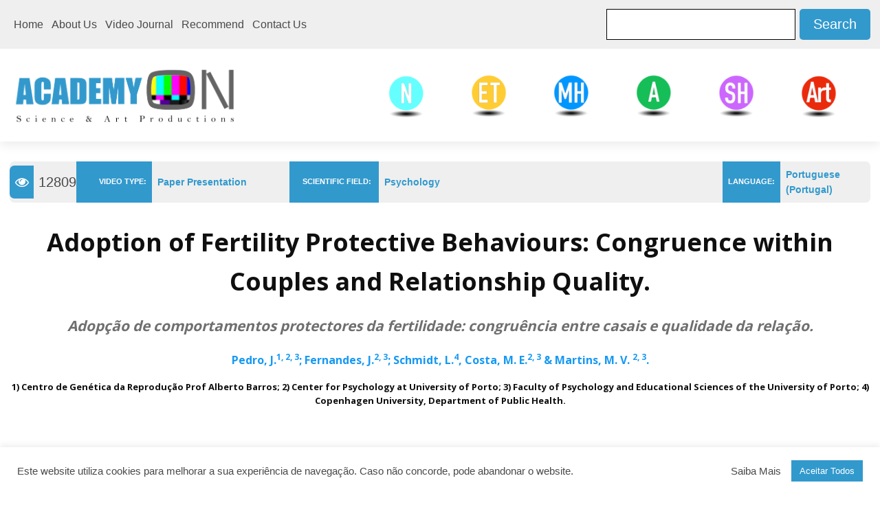

--- FILE ---
content_type: text/html; charset=UTF-8
request_url: https://academy-on.com/videos/juliana-pedro-3-2021/
body_size: 33183
content:
<!DOCTYPE html>
<html lang="en-US" prefix="og: https://ogp.me/ns#" >
<head>
<meta charset="UTF-8">
<meta name="viewport" content="width=device-width, initial-scale=1.0">
<!-- WP_HEAD() START -->
<link rel="preload" as="style" href="https://fonts.googleapis.com/css?family=Open+Sans:700,|Roboto:100,200,300,400,500,600,700,800,900" >
<link rel="stylesheet" href="https://fonts.googleapis.com/css?family=Open+Sans:700,|Roboto:100,200,300,400,500,600,700,800,900">

<!-- Search Engine Optimization by Rank Math - https://rankmath.com/ -->
<title>Adoption of fertility protective behaviours: Congruence within couples and relationship quality, by Juliana Pedro [PORTUGUESE, PORTUGAL] - AcademyOn</title>
<meta name="robots" content="index, follow, max-snippet:-1, max-video-preview:-1, max-image-preview:large"/>
<link rel="canonical" href="https://academy-on.com/videos/juliana-pedro-3-2021/" />
<meta property="og:locale" content="en_US" />
<meta property="og:type" content="article" />
<meta property="og:title" content="Adoption of fertility protective behaviours: Congruence within couples and relationship quality, by Juliana Pedro [PORTUGUESE, PORTUGAL] - AcademyOn" />
<meta property="og:description" content="Adoption of Fertility Protective Behaviours: Congruence within Couples and Relationship Quality. Adopção de comportamentos protectores da fertilidade: congruência entre casais e qualidade da relação. Pedro, J.1, 2, 3; Fernandes, J.2, 3; Schmidt, L.4, Costa, M. E.2, 3 &amp; Martins, M. V. 2, 3. 1) Centro de Genética da Reprodução Prof Alberto Barros; 2) Center for [&hellip;]" />
<meta property="og:url" content="https://academy-on.com/videos/juliana-pedro-3-2021/" />
<meta property="og:site_name" content="BASE E-COMMERCE" />
<meta property="og:updated_time" content="2024-06-12T12:04:43+01:00" />
<meta property="og:image" content="https://academy-on.com/wp-content/uploads/2023/11/Paper_JulianaPedro_Tumbnlair.png" />
<meta property="og:image:secure_url" content="https://academy-on.com/wp-content/uploads/2023/11/Paper_JulianaPedro_Tumbnlair.png" />
<meta property="og:image:width" content="290" />
<meta property="og:image:height" content="210" />
<meta property="og:image:alt" content="Adoption of fertility protective behaviours: Congruence within couples and relationship quality, by Juliana Pedro [PORTUGUESE, PORTUGAL]" />
<meta property="og:image:type" content="image/png" />
<meta name="twitter:card" content="summary_large_image" />
<meta name="twitter:title" content="Adoption of fertility protective behaviours: Congruence within couples and relationship quality, by Juliana Pedro [PORTUGUESE, PORTUGAL] - AcademyOn" />
<meta name="twitter:description" content="Adoption of Fertility Protective Behaviours: Congruence within Couples and Relationship Quality. Adopção de comportamentos protectores da fertilidade: congruência entre casais e qualidade da relação. Pedro, J.1, 2, 3; Fernandes, J.2, 3; Schmidt, L.4, Costa, M. E.2, 3 &amp; Martins, M. V. 2, 3. 1) Centro de Genética da Reprodução Prof Alberto Barros; 2) Center for [&hellip;]" />
<meta name="twitter:image" content="https://academy-on.com/wp-content/uploads/2023/11/Paper_JulianaPedro_Tumbnlair.png" />
<!-- /Rank Math WordPress SEO plugin -->

<link rel="alternate" title="oEmbed (JSON)" type="application/json+oembed" href="https://academy-on.com/wp-json/oembed/1.0/embed?url=https%3A%2F%2Facademy-on.com%2Fvideos%2Fjuliana-pedro-3-2021%2F" />
<link rel="alternate" title="oEmbed (XML)" type="text/xml+oembed" href="https://academy-on.com/wp-json/oembed/1.0/embed?url=https%3A%2F%2Facademy-on.com%2Fvideos%2Fjuliana-pedro-3-2021%2F&#038;format=xml" />
		<!-- This site uses the Google Analytics by MonsterInsights plugin v9.9.0 - Using Analytics tracking - https://www.monsterinsights.com/ -->
							<script src="//www.googletagmanager.com/gtag/js?id=G-3S9YTYFRQF"  data-cfasync="false" data-wpfc-render="false" type="text/javascript" async></script>
			<script data-cfasync="false" data-wpfc-render="false" type="text/javascript">
				var mi_version = '9.9.0';
				var mi_track_user = true;
				var mi_no_track_reason = '';
								var MonsterInsightsDefaultLocations = {"page_location":"https:\/\/academy-on.com\/videos\/juliana-pedro-3-2021\/"};
								if ( typeof MonsterInsightsPrivacyGuardFilter === 'function' ) {
					var MonsterInsightsLocations = (typeof MonsterInsightsExcludeQuery === 'object') ? MonsterInsightsPrivacyGuardFilter( MonsterInsightsExcludeQuery ) : MonsterInsightsPrivacyGuardFilter( MonsterInsightsDefaultLocations );
				} else {
					var MonsterInsightsLocations = (typeof MonsterInsightsExcludeQuery === 'object') ? MonsterInsightsExcludeQuery : MonsterInsightsDefaultLocations;
				}

								var disableStrs = [
										'ga-disable-G-3S9YTYFRQF',
									];

				/* Function to detect opted out users */
				function __gtagTrackerIsOptedOut() {
					for (var index = 0; index < disableStrs.length; index++) {
						if (document.cookie.indexOf(disableStrs[index] + '=true') > -1) {
							return true;
						}
					}

					return false;
				}

				/* Disable tracking if the opt-out cookie exists. */
				if (__gtagTrackerIsOptedOut()) {
					for (var index = 0; index < disableStrs.length; index++) {
						window[disableStrs[index]] = true;
					}
				}

				/* Opt-out function */
				function __gtagTrackerOptout() {
					for (var index = 0; index < disableStrs.length; index++) {
						document.cookie = disableStrs[index] + '=true; expires=Thu, 31 Dec 2099 23:59:59 UTC; path=/';
						window[disableStrs[index]] = true;
					}
				}

				if ('undefined' === typeof gaOptout) {
					function gaOptout() {
						__gtagTrackerOptout();
					}
				}
								window.dataLayer = window.dataLayer || [];

				window.MonsterInsightsDualTracker = {
					helpers: {},
					trackers: {},
				};
				if (mi_track_user) {
					function __gtagDataLayer() {
						dataLayer.push(arguments);
					}

					function __gtagTracker(type, name, parameters) {
						if (!parameters) {
							parameters = {};
						}

						if (parameters.send_to) {
							__gtagDataLayer.apply(null, arguments);
							return;
						}

						if (type === 'event') {
														parameters.send_to = monsterinsights_frontend.v4_id;
							var hookName = name;
							if (typeof parameters['event_category'] !== 'undefined') {
								hookName = parameters['event_category'] + ':' + name;
							}

							if (typeof MonsterInsightsDualTracker.trackers[hookName] !== 'undefined') {
								MonsterInsightsDualTracker.trackers[hookName](parameters);
							} else {
								__gtagDataLayer('event', name, parameters);
							}
							
						} else {
							__gtagDataLayer.apply(null, arguments);
						}
					}

					__gtagTracker('js', new Date());
					__gtagTracker('set', {
						'developer_id.dZGIzZG': true,
											});
					if ( MonsterInsightsLocations.page_location ) {
						__gtagTracker('set', MonsterInsightsLocations);
					}
										__gtagTracker('config', 'G-3S9YTYFRQF', {"forceSSL":"true","link_attribution":"true"} );
										window.gtag = __gtagTracker;										(function () {
						/* https://developers.google.com/analytics/devguides/collection/analyticsjs/ */
						/* ga and __gaTracker compatibility shim. */
						var noopfn = function () {
							return null;
						};
						var newtracker = function () {
							return new Tracker();
						};
						var Tracker = function () {
							return null;
						};
						var p = Tracker.prototype;
						p.get = noopfn;
						p.set = noopfn;
						p.send = function () {
							var args = Array.prototype.slice.call(arguments);
							args.unshift('send');
							__gaTracker.apply(null, args);
						};
						var __gaTracker = function () {
							var len = arguments.length;
							if (len === 0) {
								return;
							}
							var f = arguments[len - 1];
							if (typeof f !== 'object' || f === null || typeof f.hitCallback !== 'function') {
								if ('send' === arguments[0]) {
									var hitConverted, hitObject = false, action;
									if ('event' === arguments[1]) {
										if ('undefined' !== typeof arguments[3]) {
											hitObject = {
												'eventAction': arguments[3],
												'eventCategory': arguments[2],
												'eventLabel': arguments[4],
												'value': arguments[5] ? arguments[5] : 1,
											}
										}
									}
									if ('pageview' === arguments[1]) {
										if ('undefined' !== typeof arguments[2]) {
											hitObject = {
												'eventAction': 'page_view',
												'page_path': arguments[2],
											}
										}
									}
									if (typeof arguments[2] === 'object') {
										hitObject = arguments[2];
									}
									if (typeof arguments[5] === 'object') {
										Object.assign(hitObject, arguments[5]);
									}
									if ('undefined' !== typeof arguments[1].hitType) {
										hitObject = arguments[1];
										if ('pageview' === hitObject.hitType) {
											hitObject.eventAction = 'page_view';
										}
									}
									if (hitObject) {
										action = 'timing' === arguments[1].hitType ? 'timing_complete' : hitObject.eventAction;
										hitConverted = mapArgs(hitObject);
										__gtagTracker('event', action, hitConverted);
									}
								}
								return;
							}

							function mapArgs(args) {
								var arg, hit = {};
								var gaMap = {
									'eventCategory': 'event_category',
									'eventAction': 'event_action',
									'eventLabel': 'event_label',
									'eventValue': 'event_value',
									'nonInteraction': 'non_interaction',
									'timingCategory': 'event_category',
									'timingVar': 'name',
									'timingValue': 'value',
									'timingLabel': 'event_label',
									'page': 'page_path',
									'location': 'page_location',
									'title': 'page_title',
									'referrer' : 'page_referrer',
								};
								for (arg in args) {
																		if (!(!args.hasOwnProperty(arg) || !gaMap.hasOwnProperty(arg))) {
										hit[gaMap[arg]] = args[arg];
									} else {
										hit[arg] = args[arg];
									}
								}
								return hit;
							}

							try {
								f.hitCallback();
							} catch (ex) {
							}
						};
						__gaTracker.create = newtracker;
						__gaTracker.getByName = newtracker;
						__gaTracker.getAll = function () {
							return [];
						};
						__gaTracker.remove = noopfn;
						__gaTracker.loaded = true;
						window['__gaTracker'] = __gaTracker;
					})();
									} else {
										console.log("");
					(function () {
						function __gtagTracker() {
							return null;
						}

						window['__gtagTracker'] = __gtagTracker;
						window['gtag'] = __gtagTracker;
					})();
									}
			</script>
			
							<!-- / Google Analytics by MonsterInsights -->
		<style id='wp-img-auto-sizes-contain-inline-css' type='text/css'>
img:is([sizes=auto i],[sizes^="auto," i]){contain-intrinsic-size:3000px 1500px}
/*# sourceURL=wp-img-auto-sizes-contain-inline-css */
</style>
<style id='wp-block-library-inline-css' type='text/css'>
:root{--wp-block-synced-color:#7a00df;--wp-block-synced-color--rgb:122,0,223;--wp-bound-block-color:var(--wp-block-synced-color);--wp-editor-canvas-background:#ddd;--wp-admin-theme-color:#007cba;--wp-admin-theme-color--rgb:0,124,186;--wp-admin-theme-color-darker-10:#006ba1;--wp-admin-theme-color-darker-10--rgb:0,107,160.5;--wp-admin-theme-color-darker-20:#005a87;--wp-admin-theme-color-darker-20--rgb:0,90,135;--wp-admin-border-width-focus:2px}@media (min-resolution:192dpi){:root{--wp-admin-border-width-focus:1.5px}}.wp-element-button{cursor:pointer}:root .has-very-light-gray-background-color{background-color:#eee}:root .has-very-dark-gray-background-color{background-color:#313131}:root .has-very-light-gray-color{color:#eee}:root .has-very-dark-gray-color{color:#313131}:root .has-vivid-green-cyan-to-vivid-cyan-blue-gradient-background{background:linear-gradient(135deg,#00d084,#0693e3)}:root .has-purple-crush-gradient-background{background:linear-gradient(135deg,#34e2e4,#4721fb 50%,#ab1dfe)}:root .has-hazy-dawn-gradient-background{background:linear-gradient(135deg,#faaca8,#dad0ec)}:root .has-subdued-olive-gradient-background{background:linear-gradient(135deg,#fafae1,#67a671)}:root .has-atomic-cream-gradient-background{background:linear-gradient(135deg,#fdd79a,#004a59)}:root .has-nightshade-gradient-background{background:linear-gradient(135deg,#330968,#31cdcf)}:root .has-midnight-gradient-background{background:linear-gradient(135deg,#020381,#2874fc)}:root{--wp--preset--font-size--normal:16px;--wp--preset--font-size--huge:42px}.has-regular-font-size{font-size:1em}.has-larger-font-size{font-size:2.625em}.has-normal-font-size{font-size:var(--wp--preset--font-size--normal)}.has-huge-font-size{font-size:var(--wp--preset--font-size--huge)}.has-text-align-center{text-align:center}.has-text-align-left{text-align:left}.has-text-align-right{text-align:right}.has-fit-text{white-space:nowrap!important}#end-resizable-editor-section{display:none}.aligncenter{clear:both}.items-justified-left{justify-content:flex-start}.items-justified-center{justify-content:center}.items-justified-right{justify-content:flex-end}.items-justified-space-between{justify-content:space-between}.screen-reader-text{border:0;clip-path:inset(50%);height:1px;margin:-1px;overflow:hidden;padding:0;position:absolute;width:1px;word-wrap:normal!important}.screen-reader-text:focus{background-color:#ddd;clip-path:none;color:#444;display:block;font-size:1em;height:auto;left:5px;line-height:normal;padding:15px 23px 14px;text-decoration:none;top:5px;width:auto;z-index:100000}html :where(.has-border-color){border-style:solid}html :where([style*=border-top-color]){border-top-style:solid}html :where([style*=border-right-color]){border-right-style:solid}html :where([style*=border-bottom-color]){border-bottom-style:solid}html :where([style*=border-left-color]){border-left-style:solid}html :where([style*=border-width]){border-style:solid}html :where([style*=border-top-width]){border-top-style:solid}html :where([style*=border-right-width]){border-right-style:solid}html :where([style*=border-bottom-width]){border-bottom-style:solid}html :where([style*=border-left-width]){border-left-style:solid}html :where(img[class*=wp-image-]){height:auto;max-width:100%}:where(figure){margin:0 0 1em}html :where(.is-position-sticky){--wp-admin--admin-bar--position-offset:var(--wp-admin--admin-bar--height,0px)}@media screen and (max-width:600px){html :where(.is-position-sticky){--wp-admin--admin-bar--position-offset:0px}}

/*# sourceURL=wp-block-library-inline-css */
</style><style id='global-styles-inline-css' type='text/css'>
:root{--wp--preset--aspect-ratio--square: 1;--wp--preset--aspect-ratio--4-3: 4/3;--wp--preset--aspect-ratio--3-4: 3/4;--wp--preset--aspect-ratio--3-2: 3/2;--wp--preset--aspect-ratio--2-3: 2/3;--wp--preset--aspect-ratio--16-9: 16/9;--wp--preset--aspect-ratio--9-16: 9/16;--wp--preset--color--black: #000000;--wp--preset--color--cyan-bluish-gray: #abb8c3;--wp--preset--color--white: #ffffff;--wp--preset--color--pale-pink: #f78da7;--wp--preset--color--vivid-red: #cf2e2e;--wp--preset--color--luminous-vivid-orange: #ff6900;--wp--preset--color--luminous-vivid-amber: #fcb900;--wp--preset--color--light-green-cyan: #7bdcb5;--wp--preset--color--vivid-green-cyan: #00d084;--wp--preset--color--pale-cyan-blue: #8ed1fc;--wp--preset--color--vivid-cyan-blue: #0693e3;--wp--preset--color--vivid-purple: #9b51e0;--wp--preset--gradient--vivid-cyan-blue-to-vivid-purple: linear-gradient(135deg,rgb(6,147,227) 0%,rgb(155,81,224) 100%);--wp--preset--gradient--light-green-cyan-to-vivid-green-cyan: linear-gradient(135deg,rgb(122,220,180) 0%,rgb(0,208,130) 100%);--wp--preset--gradient--luminous-vivid-amber-to-luminous-vivid-orange: linear-gradient(135deg,rgb(252,185,0) 0%,rgb(255,105,0) 100%);--wp--preset--gradient--luminous-vivid-orange-to-vivid-red: linear-gradient(135deg,rgb(255,105,0) 0%,rgb(207,46,46) 100%);--wp--preset--gradient--very-light-gray-to-cyan-bluish-gray: linear-gradient(135deg,rgb(238,238,238) 0%,rgb(169,184,195) 100%);--wp--preset--gradient--cool-to-warm-spectrum: linear-gradient(135deg,rgb(74,234,220) 0%,rgb(151,120,209) 20%,rgb(207,42,186) 40%,rgb(238,44,130) 60%,rgb(251,105,98) 80%,rgb(254,248,76) 100%);--wp--preset--gradient--blush-light-purple: linear-gradient(135deg,rgb(255,206,236) 0%,rgb(152,150,240) 100%);--wp--preset--gradient--blush-bordeaux: linear-gradient(135deg,rgb(254,205,165) 0%,rgb(254,45,45) 50%,rgb(107,0,62) 100%);--wp--preset--gradient--luminous-dusk: linear-gradient(135deg,rgb(255,203,112) 0%,rgb(199,81,192) 50%,rgb(65,88,208) 100%);--wp--preset--gradient--pale-ocean: linear-gradient(135deg,rgb(255,245,203) 0%,rgb(182,227,212) 50%,rgb(51,167,181) 100%);--wp--preset--gradient--electric-grass: linear-gradient(135deg,rgb(202,248,128) 0%,rgb(113,206,126) 100%);--wp--preset--gradient--midnight: linear-gradient(135deg,rgb(2,3,129) 0%,rgb(40,116,252) 100%);--wp--preset--font-size--small: 13px;--wp--preset--font-size--medium: 20px;--wp--preset--font-size--large: 36px;--wp--preset--font-size--x-large: 42px;--wp--preset--spacing--20: 0.44rem;--wp--preset--spacing--30: 0.67rem;--wp--preset--spacing--40: 1rem;--wp--preset--spacing--50: 1.5rem;--wp--preset--spacing--60: 2.25rem;--wp--preset--spacing--70: 3.38rem;--wp--preset--spacing--80: 5.06rem;--wp--preset--shadow--natural: 6px 6px 9px rgba(0, 0, 0, 0.2);--wp--preset--shadow--deep: 12px 12px 50px rgba(0, 0, 0, 0.4);--wp--preset--shadow--sharp: 6px 6px 0px rgba(0, 0, 0, 0.2);--wp--preset--shadow--outlined: 6px 6px 0px -3px rgb(255, 255, 255), 6px 6px rgb(0, 0, 0);--wp--preset--shadow--crisp: 6px 6px 0px rgb(0, 0, 0);}:where(.is-layout-flex){gap: 0.5em;}:where(.is-layout-grid){gap: 0.5em;}body .is-layout-flex{display: flex;}.is-layout-flex{flex-wrap: wrap;align-items: center;}.is-layout-flex > :is(*, div){margin: 0;}body .is-layout-grid{display: grid;}.is-layout-grid > :is(*, div){margin: 0;}:where(.wp-block-columns.is-layout-flex){gap: 2em;}:where(.wp-block-columns.is-layout-grid){gap: 2em;}:where(.wp-block-post-template.is-layout-flex){gap: 1.25em;}:where(.wp-block-post-template.is-layout-grid){gap: 1.25em;}.has-black-color{color: var(--wp--preset--color--black) !important;}.has-cyan-bluish-gray-color{color: var(--wp--preset--color--cyan-bluish-gray) !important;}.has-white-color{color: var(--wp--preset--color--white) !important;}.has-pale-pink-color{color: var(--wp--preset--color--pale-pink) !important;}.has-vivid-red-color{color: var(--wp--preset--color--vivid-red) !important;}.has-luminous-vivid-orange-color{color: var(--wp--preset--color--luminous-vivid-orange) !important;}.has-luminous-vivid-amber-color{color: var(--wp--preset--color--luminous-vivid-amber) !important;}.has-light-green-cyan-color{color: var(--wp--preset--color--light-green-cyan) !important;}.has-vivid-green-cyan-color{color: var(--wp--preset--color--vivid-green-cyan) !important;}.has-pale-cyan-blue-color{color: var(--wp--preset--color--pale-cyan-blue) !important;}.has-vivid-cyan-blue-color{color: var(--wp--preset--color--vivid-cyan-blue) !important;}.has-vivid-purple-color{color: var(--wp--preset--color--vivid-purple) !important;}.has-black-background-color{background-color: var(--wp--preset--color--black) !important;}.has-cyan-bluish-gray-background-color{background-color: var(--wp--preset--color--cyan-bluish-gray) !important;}.has-white-background-color{background-color: var(--wp--preset--color--white) !important;}.has-pale-pink-background-color{background-color: var(--wp--preset--color--pale-pink) !important;}.has-vivid-red-background-color{background-color: var(--wp--preset--color--vivid-red) !important;}.has-luminous-vivid-orange-background-color{background-color: var(--wp--preset--color--luminous-vivid-orange) !important;}.has-luminous-vivid-amber-background-color{background-color: var(--wp--preset--color--luminous-vivid-amber) !important;}.has-light-green-cyan-background-color{background-color: var(--wp--preset--color--light-green-cyan) !important;}.has-vivid-green-cyan-background-color{background-color: var(--wp--preset--color--vivid-green-cyan) !important;}.has-pale-cyan-blue-background-color{background-color: var(--wp--preset--color--pale-cyan-blue) !important;}.has-vivid-cyan-blue-background-color{background-color: var(--wp--preset--color--vivid-cyan-blue) !important;}.has-vivid-purple-background-color{background-color: var(--wp--preset--color--vivid-purple) !important;}.has-black-border-color{border-color: var(--wp--preset--color--black) !important;}.has-cyan-bluish-gray-border-color{border-color: var(--wp--preset--color--cyan-bluish-gray) !important;}.has-white-border-color{border-color: var(--wp--preset--color--white) !important;}.has-pale-pink-border-color{border-color: var(--wp--preset--color--pale-pink) !important;}.has-vivid-red-border-color{border-color: var(--wp--preset--color--vivid-red) !important;}.has-luminous-vivid-orange-border-color{border-color: var(--wp--preset--color--luminous-vivid-orange) !important;}.has-luminous-vivid-amber-border-color{border-color: var(--wp--preset--color--luminous-vivid-amber) !important;}.has-light-green-cyan-border-color{border-color: var(--wp--preset--color--light-green-cyan) !important;}.has-vivid-green-cyan-border-color{border-color: var(--wp--preset--color--vivid-green-cyan) !important;}.has-pale-cyan-blue-border-color{border-color: var(--wp--preset--color--pale-cyan-blue) !important;}.has-vivid-cyan-blue-border-color{border-color: var(--wp--preset--color--vivid-cyan-blue) !important;}.has-vivid-purple-border-color{border-color: var(--wp--preset--color--vivid-purple) !important;}.has-vivid-cyan-blue-to-vivid-purple-gradient-background{background: var(--wp--preset--gradient--vivid-cyan-blue-to-vivid-purple) !important;}.has-light-green-cyan-to-vivid-green-cyan-gradient-background{background: var(--wp--preset--gradient--light-green-cyan-to-vivid-green-cyan) !important;}.has-luminous-vivid-amber-to-luminous-vivid-orange-gradient-background{background: var(--wp--preset--gradient--luminous-vivid-amber-to-luminous-vivid-orange) !important;}.has-luminous-vivid-orange-to-vivid-red-gradient-background{background: var(--wp--preset--gradient--luminous-vivid-orange-to-vivid-red) !important;}.has-very-light-gray-to-cyan-bluish-gray-gradient-background{background: var(--wp--preset--gradient--very-light-gray-to-cyan-bluish-gray) !important;}.has-cool-to-warm-spectrum-gradient-background{background: var(--wp--preset--gradient--cool-to-warm-spectrum) !important;}.has-blush-light-purple-gradient-background{background: var(--wp--preset--gradient--blush-light-purple) !important;}.has-blush-bordeaux-gradient-background{background: var(--wp--preset--gradient--blush-bordeaux) !important;}.has-luminous-dusk-gradient-background{background: var(--wp--preset--gradient--luminous-dusk) !important;}.has-pale-ocean-gradient-background{background: var(--wp--preset--gradient--pale-ocean) !important;}.has-electric-grass-gradient-background{background: var(--wp--preset--gradient--electric-grass) !important;}.has-midnight-gradient-background{background: var(--wp--preset--gradient--midnight) !important;}.has-small-font-size{font-size: var(--wp--preset--font-size--small) !important;}.has-medium-font-size{font-size: var(--wp--preset--font-size--medium) !important;}.has-large-font-size{font-size: var(--wp--preset--font-size--large) !important;}.has-x-large-font-size{font-size: var(--wp--preset--font-size--x-large) !important;}
/*# sourceURL=global-styles-inline-css */
</style>

<style id='classic-theme-styles-inline-css' type='text/css'>
/*! This file is auto-generated */
.wp-block-button__link{color:#fff;background-color:#32373c;border-radius:9999px;box-shadow:none;text-decoration:none;padding:calc(.667em + 2px) calc(1.333em + 2px);font-size:1.125em}.wp-block-file__button{background:#32373c;color:#fff;text-decoration:none}
/*# sourceURL=/wp-includes/css/classic-themes.min.css */
</style>
<link rel='stylesheet' id='cookie-law-info-css' href='https://academy-on.com/wp-content/plugins/cookie-law-info/legacy/public/css/cookie-law-info-public.css?ver=3.3.6' type='text/css' media='all' />
<link rel='stylesheet' id='cookie-law-info-gdpr-css' href='https://academy-on.com/wp-content/plugins/cookie-law-info/legacy/public/css/cookie-law-info-gdpr.css?ver=3.3.6' type='text/css' media='all' />
<link rel='stylesheet' id='oxygen-css' href='https://academy-on.com/wp-content/plugins/oxygen/component-framework/oxygen.css?ver=4.9.1' type='text/css' media='all' />
<link rel='stylesheet' id='core-sss-css' href='https://academy-on.com/wp-content/plugins/oxy-ninja/public/css/core-sss.min.css?ver=3.5.3' type='text/css' media='all' />
<link rel='stylesheet' id='splide-css' href='https://academy-on.com/wp-content/plugins/oxy-ninja/public/css/splide.min.css?ver=4.0.14' type='text/css' media='all' />
<link rel='stylesheet' id='wp-block-heading-css' href='https://academy-on.com/wp-includes/blocks/heading/style.min.css?ver=6.9' type='text/css' media='all' />
<link rel='stylesheet' id='wp-block-paragraph-css' href='https://academy-on.com/wp-includes/blocks/paragraph/style.min.css?ver=6.9' type='text/css' media='all' />
<!--n2css--><!--n2js--><script type="text/javascript" src="https://academy-on.com/wp-content/plugins/google-analytics-for-wordpress/assets/js/frontend-gtag.min.js?ver=9.9.0" id="monsterinsights-frontend-script-js" async="async" data-wp-strategy="async"></script>
<script data-cfasync="false" data-wpfc-render="false" type="text/javascript" id='monsterinsights-frontend-script-js-extra'>/* <![CDATA[ */
var monsterinsights_frontend = {"js_events_tracking":"true","download_extensions":"doc,pdf,ppt,zip,xls,docx,pptx,xlsx","inbound_paths":"[{\"path\":\"\\\/go\\\/\",\"label\":\"affiliate\"},{\"path\":\"\\\/recommend\\\/\",\"label\":\"affiliate\"}]","home_url":"https:\/\/academy-on.com","hash_tracking":"false","v4_id":"G-3S9YTYFRQF"};/* ]]> */
</script>
<script type="text/javascript" src="https://academy-on.com/wp-includes/js/jquery/jquery.min.js?ver=3.7.1" id="jquery-core-js"></script>
<script type="text/javascript" id="cookie-law-info-js-extra">
/* <![CDATA[ */
var Cli_Data = {"nn_cookie_ids":[],"cookielist":[],"non_necessary_cookies":[],"ccpaEnabled":"","ccpaRegionBased":"","ccpaBarEnabled":"","strictlyEnabled":["necessary","obligatoire"],"ccpaType":"gdpr","js_blocking":"1","custom_integration":"","triggerDomRefresh":"","secure_cookies":""};
var cli_cookiebar_settings = {"animate_speed_hide":"500","animate_speed_show":"500","background":"#ffffff","border":"#b1a6a6c2","border_on":"","button_1_button_colour":"#61a229","button_1_button_hover":"#4e8221","button_1_link_colour":"#fff","button_1_as_button":"1","button_1_new_win":"","button_2_button_colour":"#333","button_2_button_hover":"#292929","button_2_link_colour":"#444","button_2_as_button":"","button_2_hidebar":"","button_3_button_colour":"#dedfe0","button_3_button_hover":"#b2b2b3","button_3_link_colour":"#333333","button_3_as_button":"1","button_3_new_win":"","button_4_button_colour":"#dedfe0","button_4_button_hover":"#b2b2b3","button_4_link_colour":"#333333","button_4_as_button":"1","button_7_button_colour":"#3299cd","button_7_button_hover":"#287aa4","button_7_link_colour":"#ffffff","button_7_as_button":"1","button_7_new_win":"","font_family":"inherit","header_fix":"","notify_animate_hide":"1","notify_animate_show":"","notify_div_id":"#cookie-law-info-bar","notify_position_horizontal":"right","notify_position_vertical":"bottom","scroll_close":"","scroll_close_reload":"","accept_close_reload":"","reject_close_reload":"","showagain_tab":"","showagain_background":"#fff","showagain_border":"#000","showagain_div_id":"#cookie-law-info-again","showagain_x_position":"100px","text":"#494949","show_once_yn":"","show_once":"10000","logging_on":"","as_popup":"","popup_overlay":"1","bar_heading_text":"","cookie_bar_as":"banner","popup_showagain_position":"bottom-right","widget_position":"left"};
var log_object = {"ajax_url":"https://academy-on.com/wp-admin/admin-ajax.php"};
//# sourceURL=cookie-law-info-js-extra
/* ]]> */
</script>
<script type="text/javascript" src="https://academy-on.com/wp-content/plugins/cookie-law-info/legacy/public/js/cookie-law-info-public.js?ver=3.3.6" id="cookie-law-info-js"></script>
<script type="text/javascript" src="https://academy-on.com/wp-content/plugins/oxy-ninja/public/js/splide/splide.min.js?ver=4.0.14" id="splide-js"></script>
<script type="text/javascript" src="https://academy-on.com/wp-content/plugins/oxy-ninja/public/js/splide/splide-extension-auto-scroll.min.js?ver=0.5.2" id="splide-autoscroll-js"></script>
<link rel="https://api.w.org/" href="https://academy-on.com/wp-json/" /><link rel="alternate" title="JSON" type="application/json" href="https://academy-on.com/wp-json/wp/v2/videos/667" /><link rel="EditURI" type="application/rsd+xml" title="RSD" href="https://academy-on.com/xmlrpc.php?rsd" />
<meta name="generator" content="WordPress 6.9" />
<link rel='shortlink' href='https://academy-on.com/?p=667' />
<link rel="icon" href="https://academy-on.com/wp-content/uploads/2025/07/favicon_2025-150x150.png" sizes="32x32" />
<link rel="icon" href="https://academy-on.com/wp-content/uploads/2025/07/favicon_2025-300x300.png" sizes="192x192" />
<link rel="apple-touch-icon" href="https://academy-on.com/wp-content/uploads/2025/07/favicon_2025-300x300.png" />
<meta name="msapplication-TileImage" content="https://academy-on.com/wp-content/uploads/2025/07/favicon_2025-300x300.png" />
<link rel='stylesheet' id='oxygen-cache-42-css' href='//academy-on.com/wp-content/uploads/oxygen/css/42.css?cache=1763384254&#038;ver=6.9' type='text/css' media='all' />
<link rel='stylesheet' id='oxygen-cache-579-css' href='//academy-on.com/wp-content/uploads/oxygen/css/579.css?cache=1763384251&#038;ver=6.9' type='text/css' media='all' />
<link rel='stylesheet' id='oxygen-universal-styles-css' href='//academy-on.com/wp-content/uploads/oxygen/css/universal.css?cache=1763399188&#038;ver=6.9' type='text/css' media='all' />
<!-- END OF WP_HEAD() -->
</head>
<body data-rsssl=1 class="wp-singular videos-template-default single single-videos postid-667 wp-theme-oxygen-is-not-a-theme  wp-embed-responsive oxygen-body piotnetforms-edit" >




						<div id="div_block-463-42" class="ct-div-block" ><header id="div_block-608-42" class="ct-div-block" ><header id="_header-464-42" class="oxy-header-wrapper oxy-sticky-header  oxy-header c-shadow c-header" ><div id="_header_row-465-42" class="oxygen-hide-in-sticky oxy-header-row " ><div class="oxy-header-container"><div id="_header_left-466-42" class="oxy-header-left" >
		<nav id="-site-navigation-622-42" class="oxy-site-navigation "  x-data="oxyA11yMenuData" aria-label="Main">
        <!-- Default styles -->
        <style>
            
                        @media (max-width: 991px) {
                    #-site-navigation-622-42.oxy-site-navigation .oxy-site-navigation__mobile-open-button {
                display: initial;
            }

            #-site-navigation-622-42.oxy-site-navigation .oxy-site-navigation__mobile-close-wrapper {
                display: initial;
            }
            /* End Mobile Styles - Buttons */

            /* Mobile Styles -- Off-Canvas */
            #-site-navigation-622-42 .oxy-site-navigation__skip-link {
                display: none;
            }

            #-site-navigation-622-42.oxy-site-navigation > ul:not(.open) {
            display: none;
            }

            #-site-navigation-622-42.oxy-site-navigation > ul {
                position: fixed;
                top: 0;
                flex-direction: column;
                height: 100vh;
                width: 300px;
                /* SETTING */
                padding: 64px 0px;
                /* SETTING */
                overflow: auto;
                background-color: var(--oxynav-neutral-color);
                box-shadow:
                    0px 12.5px 10px rgba(0, 0, 0, 0.035),
                    0px 100px 80px rgba(0, 0, 0, 0.07);
                margin-block-end: 0px;
                margin-block-start: 0px;
                z-index: 9999;
            }

            #-site-navigation-622-42.oxy-site-navigation ul > li {
                width: 100%;
                flex-wrap: wrap;
            }

            #-site-navigation-622-42.oxy-site-navigation ul > li > ul > li,
            #-site-navigation-622-42.oxy-site-navigation ul > li > ul > li > ul > li {
                width: 100%;
                flex-wrap: nowrap;
            }

            #-site-navigation-622-42.oxy-site-navigation ul > li > ul > li > a,
            #-site-navigation-622-42.oxy-site-navigation ul > li > ul > li > ul > li > a {
                white-space: normal;
            }

            /* Sub & sub-submenu layout fixes */
            #-site-navigation-622-42.oxy-site-navigation > ul > li > ul > li {
                flex-wrap: wrap;
            }

            #-site-navigation-622-42.oxy-site-navigation > ul > li > ul > li > a {
                max-width: 89%;
            }

            #-site-navigation-622-42.oxy-site-navigation > ul > li > ul > li > img + a {
                width: 60%;
            }
            
            /* Don't use border radius for mobile menu */
            #-site-navigation-622-42.oxy-site-navigation > ul > li,
            #-site-navigation-622-42.oxy-site-navigation > ul > li > ul > li:first-of-type,
            #-site-navigation-622-42.oxy-site-navigation > ul > li > ul > li:last-of-type,
            #-site-navigation-622-42.oxy-site-navigation > ul > li > ul > li > ul > li:first-of-type,
            #-site-navigation-622-42.oxy-site-navigation > ul > li > ul > li > ul > li:last-of-type {
                border-radius: 0px;
            }

            #-site-navigation-622-42.oxy-site-navigation li > ul {
                position: static;
            }
                }
                        /* End Mobile Styles -- Off-Canvas */
        </style>

        <noscript>
            <div class="oxy-site-navigation__noscript">
            JavaScript is disabled in your browser. Please enable JavaScript for a better experience.
            </div>
            <div class="menu-main-menu-top-container"><ul id="menu-main-menu-top" class="menu"><li id="menu-item-1112" class="menu-item menu-item-type-custom menu-item-object-custom menu-item-1112"><a href="/">Home</a></li>
<li id="menu-item-732" class="menu-item menu-item-type-post_type menu-item-object-page menu-item-732"><a href="https://academy-on.com/about-us/">About Us</a></li>
<li id="menu-item-689" class="menu-item menu-item-type-custom menu-item-object-custom menu-item-689"><a target="_blank" href="https://vjshr.uabpt.uema.br/">Video Journal</a></li>
<li id="menu-item-687" class="menu-item menu-item-type-post_type menu-item-object-page menu-item-687"><a href="https://academy-on.com/recommend/">Recommend</a></li>
<li id="menu-item-733" class="menu-item menu-item-type-post_type menu-item-object-page menu-item-733"><a href="https://academy-on.com/contactus/">Contact Us</a></li>
</ul></div>        </noscript>

                        <button 
                class="oxy-site-navigation__mobile-open-button" 
                @click.prevent="rootOpen = !rootOpen; $nextTick( () => $event.target.closest('button').nextElementSibling.querySelector('.oxy-site-navigation__mobile-close-wrapper > button').focus() )" 
                aria-label="Open navigation menu" 
                :aria-expanded="rootOpen" 
                x-ref="openButton">
                    <svg class='icon' viewBox="0 0 25 28">
                        <use xlink:href="#OxyNinjaCoreicon-burger-1"></use>
                    </svg>
                </button>
            
        
        <ul 
        :class="rootOpen ? 'open' : null" 
        @click.outside="!$event.target?.closest('.oxy-site-navigation') ? rootOpen = false : null"
        @focusout="( ( $event.relatedTarget != null ) && !$event.relatedTarget?.closest('.oxy-site-navigation') ) ? rootOpen = false : null"
        @closemobile="rootOpen = false; $nextTick( () => $refs.openButton.focus() )"
        x-init="menu = [{'ID':1112,'post_author':'1','post_date':'2025-11-17 16:47:18','post_date_gmt':'2025-11-17 16:47:18','post_content':'','post_title':'Home','post_excerpt':'','post_status':'publish','comment_status':'closed','ping_status':'closed','post_password':'','post_name':'home','to_ping':'','pinged':'','post_modified':'2025-11-17 16:47:18','post_modified_gmt':'2025-11-17 16:47:18','post_content_filtered':'','post_parent':0,'guid':'https:\/\/academy-on.com\/?p=1112','menu_order':1,'post_type':'nav_menu_item','post_mime_type':'','comment_count':'0','filter':'raw','db_id':1112,'menu_item_parent':'0','object_id':'1112','object':'custom','type':'custom','type_label':'Custom Link','title':'Home','url':'\/','target':'','attr_title':'','description':'','classes':['','menu-item','menu-item-type-custom','menu-item-object-custom'],'xfn':'','current':false,'current_item_ancestor':false,'current_item_parent':false,'menu_image':''},{'ID':732,'post_author':'1','post_date':'2025-11-17 16:47:18','post_date_gmt':'2023-12-19 10:21:05','post_content':' ','post_title':'','post_excerpt':'','post_status':'publish','comment_status':'closed','ping_status':'closed','post_password':'','post_name':'732','to_ping':'','pinged':'','post_modified':'2025-11-17 16:47:18','post_modified_gmt':'2025-11-17 16:47:18','post_content_filtered':'','post_parent':0,'guid':'https:\/\/academy-on.com\/?p=732','menu_order':2,'post_type':'nav_menu_item','post_mime_type':'','comment_count':'0','filter':'raw','db_id':732,'menu_item_parent':'0','object_id':'54','object':'page','type':'post_type','type_label':'Page','url':'https:\/\/academy-on.com\/about-us\/','title':'About Us','target':'','attr_title':'','description':'','classes':['','menu-item','menu-item-type-post_type','menu-item-object-page'],'xfn':'','current':false,'current_item_ancestor':false,'current_item_parent':false,'menu_image':''},{'ID':689,'post_author':'1','post_date':'2025-11-17 16:47:18','post_date_gmt':'2023-11-30 16:53:59','post_content':'','post_title':'Video Journal','post_excerpt':'','post_status':'publish','comment_status':'closed','ping_status':'closed','post_password':'','post_name':'video-journal','to_ping':'','pinged':'','post_modified':'2025-11-17 16:47:18','post_modified_gmt':'2025-11-17 16:47:18','post_content_filtered':'','post_parent':0,'guid':'https:\/\/academy-on.com\/?p=689','menu_order':3,'post_type':'nav_menu_item','post_mime_type':'','comment_count':'0','filter':'raw','db_id':689,'menu_item_parent':'0','object_id':'689','object':'custom','type':'custom','type_label':'Custom Link','title':'Video Journal','url':'https:\/\/vjshr.uabpt.uema.br\/','target':'_blank','attr_title':'','description':'','classes':['','menu-item','menu-item-type-custom','menu-item-object-custom'],'xfn':'','current':false,'current_item_ancestor':false,'current_item_parent':false,'menu_image':''},{'ID':687,'post_author':'1','post_date':'2025-11-17 16:47:18','post_date_gmt':'2023-11-30 16:52:13','post_content':' ','post_title':'','post_excerpt':'','post_status':'publish','comment_status':'closed','ping_status':'closed','post_password':'','post_name':'687','to_ping':'','pinged':'','post_modified':'2025-11-17 16:47:18','post_modified_gmt':'2025-11-17 16:47:18','post_content_filtered':'','post_parent':0,'guid':'https:\/\/academy-on.com\/?p=687','menu_order':4,'post_type':'nav_menu_item','post_mime_type':'','comment_count':'0','filter':'raw','db_id':687,'menu_item_parent':'0','object_id':'684','object':'page','type':'post_type','type_label':'Page','url':'https:\/\/academy-on.com\/recommend\/','title':'Recommend','target':'','attr_title':'','description':'','classes':['','menu-item','menu-item-type-post_type','menu-item-object-page'],'xfn':'','current':false,'current_item_ancestor':false,'current_item_parent':false,'menu_image':''},{'ID':733,'post_author':'1','post_date':'2025-11-17 16:47:18','post_date_gmt':'2023-12-19 10:21:05','post_content':' ','post_title':'','post_excerpt':'','post_status':'publish','comment_status':'closed','ping_status':'closed','post_password':'','post_name':'733','to_ping':'','pinged':'','post_modified':'2025-11-17 16:47:18','post_modified_gmt':'2025-11-17 16:47:18','post_content_filtered':'','post_parent':0,'guid':'https:\/\/academy-on.com\/?p=733','menu_order':5,'post_type':'nav_menu_item','post_mime_type':'','comment_count':'0','filter':'raw','db_id':733,'menu_item_parent':'0','object_id':'68','object':'page','type':'post_type','type_label':'Page','url':'https:\/\/academy-on.com\/contactus\/','title':'Contact Us','target':'','attr_title':'','description':'','classes':['','menu-item','menu-item-type-post_type','menu-item-object-page'],'xfn':'','current':false,'current_item_ancestor':false,'current_item_parent':false,'menu_image':''}];"
        x-data="{
            useCtaStyles: 'false',
            howManyCtas: '1'
        }">
            <li class="oxy-site-navigation__mobile-close-wrapper">
                <button 
                aria-label="Close navigation menu" 
                class="oxy-site-navigation__mobile-close-button" 
                @click.prevent="rootOpen = false; $refs.openButton.focus()" 
                @keydown.escape="$dispatch('closemobile')"
                x-ref="closeButton">
                                            <svg class='icon' viewBox="0 0 25 28">
                            <use xlink:href="#FontAwesomeicon-close"></use>
                        </svg>
                                                        </button>
            </li>
            <template x-for="(item, index) in getRootMenuItems">
                <li x-init="if (typeof(item)=='undefined') item={}"
                    x-data="{ 
                    open: false,
                    cta: ( index + 1 ) > ( getRootMenuItems().length - howManyCtas ) && useCtaStyles, 
                    close( focusAfter ) {
                        this.open = false;

                        focusAfter && focusAfter.focus();
                    }
                }" 
                @keydown.escape.prevent.stop="if( !open ) { $dispatch( 'closemobile' ) }; close($refs.parent);" 
                @focusin.window="!$refs.submenu?.contains($event.target) && close()" 
                @mouseover="!rootOpen ? open = true : null" 
                @mouseleave="!rootOpen ? open = false : null" 
                :data-cta="cta"
                :class="typeof(item)!='undefined' && item.classes ? Object.values(item.classes) : ''">
                    <template x-if="item.menu_image">
                        <img :src="item.menu_image" alt="" />
                    </template>
                    <a 
                    x-html="isLanguageSwitcher( item.type_label ) ? item.title : sanitizeItemTitle( item.title )"
                    :data-description="item.description ? item.description : null" 
                    :data-image="item.menu_image ? item.menu_image : null"
                    :target="item.target ? item.target : '_self'"
                    :href="item.url" :aria-current='isCurrentPage(item.url)' 
                    :data-parent-of-current='item.current_item_parent' 
                    @click="rootOpen ? rootOpen = false : null"></a>
                    <template x-if="getChildren(item.ID).length != 0">
                        <button 
                        @touchstart.prevent="open = !open" 
                        @mousedown.prevent="open = !open" 
                        @keydown.enter="open = !open" 
                        @keydown.space="open = !open" 
                        :aria-label='item.title + " sub-menu"' 
                        :aria-expanded="open"
                        x-ref="parent">
                            <svg class='icon' viewBox="0 0 25 28">
                                <use xlink:href="#FontAwesomeicon-chevron-down"></use>
                            </svg>
                        </button>
                    </template>
                    <template x-if="getChildren(item.ID).length != 0">
                        <ul 
                        :class="open ? 'open' : null" 
                        x-ref="submenu" 
                        x-intersect="calculatePosition($el)">
                            <template x-for="item in getChildren(item.ID)">
                                <li x-data="{ 
                                    open: false, 
                                    close( focusAfter ) {
                                        this.open = false;

                                        focusAfter && focusAfter.focus();
                                    }
                                }" 
                                @focusin.window="!$refs.submenu?.contains($event.target) && close()" 
                                @mouseover="!rootOpen ? open = true : null" 
                                @mouseleave="!rootOpen ? open = false : null" 
                                :class="item.classes ? Object.values(item.classes) : ''">
                                <template x-if="item.menu_image">
                                    <img :src="item.menu_image" alt="" />
                                </template>    
                                <a 
                                x-html="item.title" 
                                :data-description="item.description ? item.description : null" 
                                :data-image="item.menu_image ? item.menu_image : null"
                                :target="item.target ? item.target : '_self'"
                                :href="item.url" :aria-current='isCurrentPage(item.url)' 
                                @click="rootOpen ? rootOpen = false : null" 
                                @mouseover="!rootOpen ? open = true : null"></a>
                                    <template x-if="getChildren(item.ID).length != 0">
                                        <button @touchstart.prevent="open = !open" @mousedown.prevent="open = !open" @keydown.enter="open = !open" @keydown.space="open = !open" :aria-label='item.title + " sub-menu"' :aria-expanded="open">
                                            <svg class='icon' viewBox="0 0 25 28">
                                                <use xlink:href="#FontAwesomeicon-chevron-down"></use>
                                            </svg>
                                        </button>
                                    </template>
                                    <template x-if="getChildren(item.ID).length != 0">
                                        <ul :class="open ? 'open' : null" x-ref="submenu" x-intersect="calculatePosition($el)">
                                            <template x-for="item in getChildren(item.ID)">
                                                <li :class="item.classes ? Object.values(item.classes) : ''">
                                                    <template x-if="item.menu_image">
                                                        <img :src="item.menu_image" alt="" />
                                                    </template>  
                                                    <a 
                                                    x-html="item.title" 
                                                    :data-description="item.description ? item.description : null" 
                                                    :data-image="item.menu_image ? item.menu_image : null" 
                                                    :target="item.target ? item.target : '_self'"
                                                    :href="item.url" :aria-current='isCurrentPage(item.url)' 
                                                    @click="rootOpen ? rootOpen = false : null"></a>
                                                </li>
                                            </template>
                                        </ul>
                                    </template>
                                </li>
                            </template>
                        </ul>
                    </template>
                </li>
            </template>
        </ul>

        <script>
            var alpineIntersect = document.createElement('script');
            var alpine = document.createElement('script');

            // Intersect
            alpineIntersect.setAttribute('defer', 'true');
            alpineIntersect.setAttribute('id', 'alpineintersect');
            alpineIntersect.setAttribute('src', 'https://academy-on.com/wp-content/plugins/oxygen/component-framework/vendor/alpinejs/alpinejs.intersect.3.10.5.js')

            // Alpine
            alpine.setAttribute('defer', 'true');
            alpine.setAttribute('id', 'alpine');
            alpine.setAttribute('src', 'https://academy-on.com/wp-content/plugins/oxygen/component-framework/vendor/alpinejs/alpinejs.3.10.5.js')

            if (!document.getElementById('alpineintersect')) {
                document.head.appendChild(alpineIntersect);
            }

            if (!document.getElementById('alpine')) {
                document.head.appendChild(alpine);
            }

            document.addEventListener('alpine:init', () => {
                Alpine.data('oxyA11yMenuData', () => ({
                    menu: [{'ID':1112,'post_author':'1','post_date':'2025-11-17 16:47:18','post_date_gmt':'2025-11-17 16:47:18','post_content':'','post_title':'Home','post_excerpt':'','post_status':'publish','comment_status':'closed','ping_status':'closed','post_password':'','post_name':'home','to_ping':'','pinged':'','post_modified':'2025-11-17 16:47:18','post_modified_gmt':'2025-11-17 16:47:18','post_content_filtered':'','post_parent':0,'guid':'https:\/\/academy-on.com\/?p=1112','menu_order':1,'post_type':'nav_menu_item','post_mime_type':'','comment_count':'0','filter':'raw','db_id':1112,'menu_item_parent':'0','object_id':'1112','object':'custom','type':'custom','type_label':'Custom Link','title':'Home','url':'\/','target':'','attr_title':'','description':'','classes':['','menu-item','menu-item-type-custom','menu-item-object-custom'],'xfn':'','current':false,'current_item_ancestor':false,'current_item_parent':false,'menu_image':''},{'ID':732,'post_author':'1','post_date':'2025-11-17 16:47:18','post_date_gmt':'2023-12-19 10:21:05','post_content':' ','post_title':'','post_excerpt':'','post_status':'publish','comment_status':'closed','ping_status':'closed','post_password':'','post_name':'732','to_ping':'','pinged':'','post_modified':'2025-11-17 16:47:18','post_modified_gmt':'2025-11-17 16:47:18','post_content_filtered':'','post_parent':0,'guid':'https:\/\/academy-on.com\/?p=732','menu_order':2,'post_type':'nav_menu_item','post_mime_type':'','comment_count':'0','filter':'raw','db_id':732,'menu_item_parent':'0','object_id':'54','object':'page','type':'post_type','type_label':'Page','url':'https:\/\/academy-on.com\/about-us\/','title':'About Us','target':'','attr_title':'','description':'','classes':['','menu-item','menu-item-type-post_type','menu-item-object-page'],'xfn':'','current':false,'current_item_ancestor':false,'current_item_parent':false,'menu_image':''},{'ID':689,'post_author':'1','post_date':'2025-11-17 16:47:18','post_date_gmt':'2023-11-30 16:53:59','post_content':'','post_title':'Video Journal','post_excerpt':'','post_status':'publish','comment_status':'closed','ping_status':'closed','post_password':'','post_name':'video-journal','to_ping':'','pinged':'','post_modified':'2025-11-17 16:47:18','post_modified_gmt':'2025-11-17 16:47:18','post_content_filtered':'','post_parent':0,'guid':'https:\/\/academy-on.com\/?p=689','menu_order':3,'post_type':'nav_menu_item','post_mime_type':'','comment_count':'0','filter':'raw','db_id':689,'menu_item_parent':'0','object_id':'689','object':'custom','type':'custom','type_label':'Custom Link','title':'Video Journal','url':'https:\/\/vjshr.uabpt.uema.br\/','target':'_blank','attr_title':'','description':'','classes':['','menu-item','menu-item-type-custom','menu-item-object-custom'],'xfn':'','current':false,'current_item_ancestor':false,'current_item_parent':false,'menu_image':''},{'ID':687,'post_author':'1','post_date':'2025-11-17 16:47:18','post_date_gmt':'2023-11-30 16:52:13','post_content':' ','post_title':'','post_excerpt':'','post_status':'publish','comment_status':'closed','ping_status':'closed','post_password':'','post_name':'687','to_ping':'','pinged':'','post_modified':'2025-11-17 16:47:18','post_modified_gmt':'2025-11-17 16:47:18','post_content_filtered':'','post_parent':0,'guid':'https:\/\/academy-on.com\/?p=687','menu_order':4,'post_type':'nav_menu_item','post_mime_type':'','comment_count':'0','filter':'raw','db_id':687,'menu_item_parent':'0','object_id':'684','object':'page','type':'post_type','type_label':'Page','url':'https:\/\/academy-on.com\/recommend\/','title':'Recommend','target':'','attr_title':'','description':'','classes':['','menu-item','menu-item-type-post_type','menu-item-object-page'],'xfn':'','current':false,'current_item_ancestor':false,'current_item_parent':false,'menu_image':''},{'ID':733,'post_author':'1','post_date':'2025-11-17 16:47:18','post_date_gmt':'2023-12-19 10:21:05','post_content':' ','post_title':'','post_excerpt':'','post_status':'publish','comment_status':'closed','ping_status':'closed','post_password':'','post_name':'733','to_ping':'','pinged':'','post_modified':'2025-11-17 16:47:18','post_modified_gmt':'2025-11-17 16:47:18','post_content_filtered':'','post_parent':0,'guid':'https:\/\/academy-on.com\/?p=733','menu_order':5,'post_type':'nav_menu_item','post_mime_type':'','comment_count':'0','filter':'raw','db_id':733,'menu_item_parent':'0','object_id':'68','object':'page','type':'post_type','type_label':'Page','url':'https:\/\/academy-on.com\/contactus\/','title':'Contact Us','target':'','attr_title':'','description':'','classes':['','menu-item','menu-item-type-post_type','menu-item-object-page'],'xfn':'','current':false,'current_item_ancestor':false,'current_item_parent':false,'menu_image':''}],
                    rootOpen: false, // Used for mobile menus only
                    desktopDropdowns: 'classic',
                    mobileStyle: 'full-screen',
                    isKeyDown: false,
                    getChildren(id) {
                        return this.menu.filter((item) => {
                            return (parseInt(item.menu_item_parent) == id)
                        })
                    },
                    getRootMenuItems() {
                        return this.menu.filter((item) => {
                            return (item.menu_item_parent == 0);
                        })
                    },
                    isCurrentPage(url) {
                        if (!url) return false
                        var currentUrl = window.location.pathname;

                        url = url.replace('//', '');
                        url = "/" + url.substring(url.indexOf('/') + 1)

                        if (url == currentUrl) {
                            return 'page';
                        }

                        return false;
                    },
                    calculatePosition(element) {
                        var rect = element.getBoundingClientRect();

                        if (rect.right > innerWidth) {
                            element.classList.add('oxy-site-navigation-submenu--off-r');
                        }
                    },
                    isLanguageSwitcher( type ) {
                        let languageSwitcherTypes = [
                            'Language switcher',
                            'Language Switcher'
                        ];

                        if( languageSwitcherTypes.includes(type) ) return true;

                        return false;
                    },
                    sanitizeItemTitle( title ) {
                        let parser = new DOMParser();
                        let html = parser.parseFromString(title, 'text/html');

                        // Check for script tags
                        let foundScripts = html.querySelectorAll('script');
                        
                        // Check for "on" attributes
                        let nodes = html.body.children;
                        let foundOnAttributes = this.containOnAttributes(nodes);

                        // If any red flags are present, don't output the user generated title
                        if( foundScripts.length !== 0 || foundOnAttributes ) {
                            return "Invalid Title";
                        }

                        return html.body.innerHTML;
                    },
                    containOnAttributes( nodes ) {
                        for( let node of nodes ) {
                            let atts = node.attributes;
                            for( let {name, value} of atts ) {
                                if( !this.isBadAttribute( {name, value} ) ) continue;
                                return true
                            }
                            if (node.children) {
                                return this.containOnAttributes(node.children)
                            }
                        }
                        return false
                    },
                    isBadAttribute( attribute ) {
                        // Normalize value string, removing whitespace and converting to lower case
                        let val = attribute.value.replace(/\s+/g, '').toLowerCase();

                        // Check for src, href, and xlink:href attributes with "javascript" or "data:text/html" values
                        if( ["src", "href", "xlink:href"].includes(attribute.name) ) {
                            if( val.includes("javascript") || val.includes("data:text/html") ) return true;
                        }

                        // Check for any attribute starting with "on"
                        if( attribute.name.startsWith("on") ) return true;

                        return false;
                    }
                }))
            })
        </script>
    </nav>

		</div><div id="_header_center-474-42" class="oxy-header-center" ></div><div id="_header_right-475-42" class="oxy-header-right" >
                <div id="_search_form-637-42" class="oxy-search-form " >
                <form role="search" method="get" id="searchform" class="searchform" action="https://academy-on.com/">
				<div>
					<label class="screen-reader-text" for="s">Search for:</label>
					<input type="text" value="" name="s" id="s" />
					<input type="submit" id="searchsubmit" value="Search" />
				</div>
			</form>                </div>
        
        <div id="code_block-645-42" class="ct-code-block" ></div></div></div></div><div id="_header_row-485-42" class="oxy-header-row " ><div class="oxy-header-container"><div id="_header_left-486-42" class="oxy-header-left" ><a id="link-487-42" class="ct-link" href="/"   ><img  id="image-488-42" alt="" src="https://academy-on.com/wp-content/uploads/2025/07/AcademyOn_logo1.png" class="ct-image " srcset="https://academy-on.com/wp-content/uploads/2025/07/AcademyOn_logo1.png 1450w, https://academy-on.com/wp-content/uploads/2025/07/AcademyOn_logo1-300x71.png 300w, https://academy-on.com/wp-content/uploads/2025/07/AcademyOn_logo1-1024x241.png 1024w, https://academy-on.com/wp-content/uploads/2025/07/AcademyOn_logo1-768x181.png 768w" sizes="(max-width: 1450px) 100vw, 1450px" /></a></div><div id="_header_center-489-42" class="oxy-header-center" ><div id="div-botao-menu-teste" class="ct-div-block css-btn-mnu" ><div id="div_icon_teste" class="ct-div-block" ><img  id="image-648-42" alt="Medical and Health Sciences" src="https://academy-on.com/wp-content/uploads/2023/11/MH1.png" class="ct-image css-btn-mnu__icon" srcset="" sizes="(max-width: 150px) 100vw, 150px" /></div><div id="text_nome_cat_teste" class="ct-text-block css-btn-mnu__texto" >Medical and Health Sciences</div></div></div><div id="_header_right-491-42" class="oxy-header-right" ><div id="code_block-624-42" class="ct-code-block c-inline c-columns-gap-l c-text-m c-text-dark" >    <div>
        <a href="/video-category/natural-sciences" style="width: 100%; color: #686868; font-size: 20px;">
		<!--
                    -->


            <div id="div-botao-menu-natural-sciences" class="ct-div-block css-btn-mnu"><div id="div_icon_natural-sciences" class="ct-div-block"><img id="image-648-natural-sciences" style="height: 4rem;" alt="Natural Sciences" src="https://academy-on.com/wp-content/uploads/2023/11/N1.png" class="ct-image css-btn-mnu__icon" srcset="" sizes="(max-width: 150px) 100vw, 150px"></div><div id="text_nome_cat_natural-sciences" class="ct-text-block css-btn-mnu__texto">Natural Sciences</div></div>


        <!--
             <img style="height: 4rem;" src="https://academy-on.com/wp-content/uploads/2023/11/N1.png" alt="Natural Sciences" /><br>
                        Natural Sciences 
        -->
          
       </a>
    </div>
    <div>
        <a href="/video-category/engineering-and-technology" style="width: 100%; color: #686868; font-size: 20px;">
		<!--
                    -->


            <div id="div-botao-menu-engineering-and-technology" class="ct-div-block css-btn-mnu"><div id="div_icon_engineering-and-technology" class="ct-div-block"><img id="image-648-engineering-and-technology" style="height: 4rem;" alt="Engineering and Technology" src="https://academy-on.com/wp-content/uploads/2023/11/ET1.png" class="ct-image css-btn-mnu__icon" srcset="" sizes="(max-width: 150px) 100vw, 150px"></div><div id="text_nome_cat_engineering-and-technology" class="ct-text-block css-btn-mnu__texto">Engineering and Technology</div></div>


        <!--
             <img style="height: 4rem;" src="https://academy-on.com/wp-content/uploads/2023/11/ET1.png" alt="Engineering and Technology" /><br>
                        Engineering and Technology 
        -->
          
       </a>
    </div>
    <div>
        <a href="/video-category/medical-and-health-sciences" style="width: 100%; color: #686868; font-size: 20px;">
		<!--
                    -->


            <div id="div-botao-menu-medical-and-health-sciences" class="ct-div-block css-btn-mnu"><div id="div_icon_medical-and-health-sciences" class="ct-div-block"><img id="image-648-medical-and-health-sciences" style="height: 4rem;" alt="Medical and Health Sciences" src="https://academy-on.com/wp-content/uploads/2023/11/MH1.png" class="ct-image css-btn-mnu__icon" srcset="" sizes="(max-width: 150px) 100vw, 150px"></div><div id="text_nome_cat_medical-and-health-sciences" class="ct-text-block css-btn-mnu__texto">Medical and Health Sciences</div></div>


        <!--
             <img style="height: 4rem;" src="https://academy-on.com/wp-content/uploads/2023/11/MH1.png" alt="Medical and Health Sciences" /><br>
                        Medical and Health Sciences 
        -->
          
       </a>
    </div>
    <div>
        <a href="/video-category/agricultural-sciences" style="width: 100%; color: #686868; font-size: 20px;">
		<!--
                    -->


            <div id="div-botao-menu-agricultural-sciences" class="ct-div-block css-btn-mnu"><div id="div_icon_agricultural-sciences" class="ct-div-block"><img id="image-648-agricultural-sciences" style="height: 4rem;" alt="Agricultural Sciences" src="https://academy-on.com/wp-content/uploads/2023/11/A1.png" class="ct-image css-btn-mnu__icon" srcset="" sizes="(max-width: 150px) 100vw, 150px"></div><div id="text_nome_cat_agricultural-sciences" class="ct-text-block css-btn-mnu__texto">Agricultural Sciences</div></div>


        <!--
             <img style="height: 4rem;" src="https://academy-on.com/wp-content/uploads/2023/11/A1.png" alt="Agricultural Sciences" /><br>
                        Agricultural Sciences 
        -->
          
       </a>
    </div>
    <div>
        <a href="/video-category/social-sciences-and-humanities" style="width: 100%; color: #686868; font-size: 20px;">
		<!--
                    -->


            <div id="div-botao-menu-social-sciences-and-humanities" class="ct-div-block css-btn-mnu"><div id="div_icon_social-sciences-and-humanities" class="ct-div-block"><img id="image-648-social-sciences-and-humanities" style="height: 4rem;" alt="Social Sciences and Humanities" src="https://academy-on.com/wp-content/uploads/2023/11/SH2_menu.png" class="ct-image css-btn-mnu__icon" srcset="" sizes="(max-width: 150px) 100vw, 150px"></div><div id="text_nome_cat_social-sciences-and-humanities" class="ct-text-block css-btn-mnu__texto">Social Sciences and Humanities</div></div>


        <!--
             <img style="height: 4rem;" src="https://academy-on.com/wp-content/uploads/2023/11/SH2_menu.png" alt="Social Sciences and Humanities" /><br>
                        Social Sciences and Humanities 
        -->
          
       </a>
    </div>
    <div>
        <a href="/video-category/arts" style="width: 100%; color: #686868; font-size: 20px;">
		<!--
                    -->


            <div id="div-botao-menu-arts" class="ct-div-block css-btn-mnu"><div id="div_icon_arts" class="ct-div-block"><img id="image-648-arts" style="height: 4rem;" alt="Arts" src="https://academy-on.com/wp-content/uploads/2023/11/Art_ICONE.png" class="ct-image css-btn-mnu__icon" srcset="" sizes="(max-width: 150px) 100vw, 150px"></div><div id="text_nome_cat_arts" class="ct-text-block css-btn-mnu__texto">Arts</div></div>


        <!--
             <img style="height: 4rem;" src="https://academy-on.com/wp-content/uploads/2023/11/Art_ICONE.png" alt="Arts" /><br>
                        Arts 
        -->
          
       </a>
    </div>
</div>
		<nav id="-site-navigation-652-42" class="oxy-site-navigation "  x-data="oxyA11yMenuData" aria-label="Main">
        <!-- Default styles -->
        <style>
            
                            #-site-navigation-652-42.oxy-site-navigation .oxy-site-navigation__mobile-open-button {
                display: initial;
            }

            #-site-navigation-652-42.oxy-site-navigation .oxy-site-navigation__mobile-close-wrapper {
                display: initial;
            }
            /* End Mobile Styles - Buttons */

            /* Mobile Styles -- Off-Canvas */
            #-site-navigation-652-42 .oxy-site-navigation__skip-link {
                display: none;
            }

            #-site-navigation-652-42.oxy-site-navigation > ul:not(.open) {
            display: none;
            }

            #-site-navigation-652-42.oxy-site-navigation > ul {
                position: fixed;
                top: 0;
                flex-direction: column;
                height: 100vh;
                width: 300px;
                /* SETTING */
                padding: 64px 0px;
                /* SETTING */
                overflow: auto;
                background-color: var(--oxynav-neutral-color);
                box-shadow:
                    0px 12.5px 10px rgba(0, 0, 0, 0.035),
                    0px 100px 80px rgba(0, 0, 0, 0.07);
                margin-block-end: 0px;
                margin-block-start: 0px;
                z-index: 9999;
            }

            #-site-navigation-652-42.oxy-site-navigation ul > li {
                width: 100%;
                flex-wrap: wrap;
            }

            #-site-navigation-652-42.oxy-site-navigation ul > li > ul > li,
            #-site-navigation-652-42.oxy-site-navigation ul > li > ul > li > ul > li {
                width: 100%;
                flex-wrap: nowrap;
            }

            #-site-navigation-652-42.oxy-site-navigation ul > li > ul > li > a,
            #-site-navigation-652-42.oxy-site-navigation ul > li > ul > li > ul > li > a {
                white-space: normal;
            }

            /* Sub & sub-submenu layout fixes */
            #-site-navigation-652-42.oxy-site-navigation > ul > li > ul > li {
                flex-wrap: wrap;
            }

            #-site-navigation-652-42.oxy-site-navigation > ul > li > ul > li > a {
                max-width: 89%;
            }

            #-site-navigation-652-42.oxy-site-navigation > ul > li > ul > li > img + a {
                width: 60%;
            }
            
            /* Don't use border radius for mobile menu */
            #-site-navigation-652-42.oxy-site-navigation > ul > li,
            #-site-navigation-652-42.oxy-site-navigation > ul > li > ul > li:first-of-type,
            #-site-navigation-652-42.oxy-site-navigation > ul > li > ul > li:last-of-type,
            #-site-navigation-652-42.oxy-site-navigation > ul > li > ul > li > ul > li:first-of-type,
            #-site-navigation-652-42.oxy-site-navigation > ul > li > ul > li > ul > li:last-of-type {
                border-radius: 0px;
            }

            #-site-navigation-652-42.oxy-site-navigation li > ul {
                position: static;
            }
                        /* End Mobile Styles -- Off-Canvas */
        </style>

        <noscript>
            <div class="oxy-site-navigation__noscript">
            JavaScript is disabled in your browser. Please enable JavaScript for a better experience.
            </div>
            <div class="menu-bottom-menu-2-container"><ul id="menu-bottom-menu-2" class="menu"><li id="menu-item-1114" class="menu-item menu-item-type-custom menu-item-object-custom menu-item-1114"><a href="/video-jornal/">Science Publishing</a></li>
<li id="menu-item-1105" class="menu-item menu-item-type-post_type_archive menu-item-object-film-production menu-item-1105"><a href="https://academy-on.com/film-production/">Film Productions</a></li>
<li id="menu-item-1104" class="menu-item menu-item-type-post_type_archive menu-item-object-cultural-event menu-item-1104"><a href="https://academy-on.com/cultural-event/">Cultural Events</a></li>
<li id="menu-item-1107" class="menu-item menu-item-type-custom menu-item-object-custom menu-item-1107"><a href="/cultural-event/?history=on">Past Events</a></li>
<li id="menu-item-1113" class="menu-item menu-item-type-post_type menu-item-object-page menu-item-1113"><a href="https://academy-on.com/contactus/">Contact Us</a></li>
</ul></div>        </noscript>

                        <button 
                class="oxy-site-navigation__mobile-open-button" 
                @click.prevent="rootOpen = !rootOpen; $nextTick( () => $event.target.closest('button').nextElementSibling.querySelector('.oxy-site-navigation__mobile-close-wrapper > button').focus() )" 
                aria-label="Open navigation menu" 
                :aria-expanded="rootOpen" 
                x-ref="openButton">
                    <svg class='icon' viewBox="0 0 25 28">
                        <use xlink:href="#OxyNinjaCoreicon-burger-1"></use>
                    </svg>
                </button>
            
        
        <ul 
        :class="rootOpen ? 'open' : null" 
        @click.outside="!$event.target?.closest('.oxy-site-navigation') ? rootOpen = false : null"
        @focusout="( ( $event.relatedTarget != null ) && !$event.relatedTarget?.closest('.oxy-site-navigation') ) ? rootOpen = false : null"
        @closemobile="rootOpen = false; $nextTick( () => $refs.openButton.focus() )"
        x-init="menu = [{'ID':1114,'post_author':'1','post_date':'2025-11-17 16:52:35','post_date_gmt':'2025-11-17 16:52:35','post_content':'','post_title':'Science Publishing','post_excerpt':'','post_status':'publish','comment_status':'closed','ping_status':'closed','post_password':'','post_name':'science-publishing','to_ping':'','pinged':'','post_modified':'2025-11-17 16:52:35','post_modified_gmt':'2025-11-17 16:52:35','post_content_filtered':'','post_parent':0,'guid':'https:\/\/academy-on.com\/?p=1114','menu_order':1,'post_type':'nav_menu_item','post_mime_type':'','comment_count':'0','filter':'raw','db_id':1114,'menu_item_parent':'0','object_id':'1114','object':'custom','type':'custom','type_label':'Custom Link','title':'Science Publishing','url':'\/video-jornal\/','target':'','attr_title':'','description':'','classes':['','menu-item','menu-item-type-custom','menu-item-object-custom'],'xfn':'','current':false,'current_item_ancestor':false,'current_item_parent':false,'menu_image':''},{'ID':1105,'post_author':'1','post_date':'2025-11-17 16:52:35','post_date_gmt':'2025-11-17 12:51:42','post_content':'','post_title':'Film Productions','post_excerpt':'','post_status':'publish','comment_status':'closed','ping_status':'closed','post_password':'','post_name':'film-productions-2','to_ping':'','pinged':'','post_modified':'2025-11-17 16:52:35','post_modified_gmt':'2025-11-17 16:52:35','post_content_filtered':'','post_parent':0,'guid':'https:\/\/academy-on.com\/?p=1105','menu_order':2,'post_type':'nav_menu_item','post_mime_type':'','comment_count':'0','filter':'raw','db_id':1105,'menu_item_parent':'0','object_id':'-18','object':'film-production','type':'post_type_archive','title':'Film Productions','type_label':'Post Type Archive','url':'https:\/\/academy-on.com\/film-production\/','target':'','attr_title':'','description':'','classes':['','menu-item','menu-item-type-post_type_archive','menu-item-object-film-production'],'xfn':'','current':false,'current_item_ancestor':false,'current_item_parent':false,'menu_image':''},{'ID':1104,'post_author':'1','post_date':'2025-11-17 16:52:35','post_date_gmt':'2025-11-17 12:51:42','post_content':'','post_title':'Cultural Events','post_excerpt':'','post_status':'publish','comment_status':'closed','ping_status':'closed','post_password':'','post_name':'cultural-events-2','to_ping':'','pinged':'','post_modified':'2025-11-17 16:52:35','post_modified_gmt':'2025-11-17 16:52:35','post_content_filtered':'','post_parent':0,'guid':'https:\/\/academy-on.com\/?p=1104','menu_order':3,'post_type':'nav_menu_item','post_mime_type':'','comment_count':'0','filter':'raw','db_id':1104,'menu_item_parent':'0','object_id':'-14','object':'cultural-event','type':'post_type_archive','title':'Cultural Events','type_label':'Post Type Archive','url':'https:\/\/academy-on.com\/cultural-event\/','target':'','attr_title':'','description':'','classes':['','menu-item','menu-item-type-post_type_archive','menu-item-object-cultural-event'],'xfn':'','current':false,'current_item_ancestor':false,'current_item_parent':false,'menu_image':''},{'ID':1107,'post_author':'1','post_date':'2025-11-17 16:52:35','post_date_gmt':'2025-11-17 12:57:08','post_content':'','post_title':'Past Events','post_excerpt':'','post_status':'publish','comment_status':'closed','ping_status':'closed','post_password':'','post_name':'past-events-2','to_ping':'','pinged':'','post_modified':'2025-11-17 16:52:35','post_modified_gmt':'2025-11-17 16:52:35','post_content_filtered':'','post_parent':0,'guid':'https:\/\/academy-on.com\/?p=1107','menu_order':4,'post_type':'nav_menu_item','post_mime_type':'','comment_count':'0','filter':'raw','db_id':1107,'menu_item_parent':'0','object_id':'1107','object':'custom','type':'custom','type_label':'Custom Link','title':'Past Events','url':'\/cultural-event\/?history=on','target':'','attr_title':'','description':'','classes':['','menu-item','menu-item-type-custom','menu-item-object-custom'],'xfn':'','current':false,'current_item_ancestor':false,'current_item_parent':false,'menu_image':''},{'ID':1113,'post_author':'1','post_date':'2025-11-17 16:52:35','post_date_gmt':'2025-11-17 16:52:35','post_content':' ','post_title':'','post_excerpt':'','post_status':'publish','comment_status':'closed','ping_status':'closed','post_password':'','post_name':'1113','to_ping':'','pinged':'','post_modified':'2025-11-17 16:52:35','post_modified_gmt':'2025-11-17 16:52:35','post_content_filtered':'','post_parent':0,'guid':'https:\/\/academy-on.com\/?p=1113','menu_order':5,'post_type':'nav_menu_item','post_mime_type':'','comment_count':'0','filter':'raw','db_id':1113,'menu_item_parent':'0','object_id':'68','object':'page','type':'post_type','type_label':'Page','url':'https:\/\/academy-on.com\/contactus\/','title':'Contact Us','target':'','attr_title':'','description':'','classes':['','menu-item','menu-item-type-post_type','menu-item-object-page'],'xfn':'','current':false,'current_item_ancestor':false,'current_item_parent':false,'menu_image':''}];"
        x-data="{
            useCtaStyles: 'false',
            howManyCtas: '1'
        }">
            <li class="oxy-site-navigation__mobile-close-wrapper">
                <button 
                aria-label="Close navigation menu" 
                class="oxy-site-navigation__mobile-close-button" 
                @click.prevent="rootOpen = false; $refs.openButton.focus()" 
                @keydown.escape="$dispatch('closemobile')"
                x-ref="closeButton">
                                            <svg class='icon' viewBox="0 0 25 28">
                            <use xlink:href="#FontAwesomeicon-close"></use>
                        </svg>
                                                        </button>
            </li>
            <template x-for="(item, index) in getRootMenuItems">
                <li x-init="if (typeof(item)=='undefined') item={}"
                    x-data="{ 
                    open: false,
                    cta: ( index + 1 ) > ( getRootMenuItems().length - howManyCtas ) && useCtaStyles, 
                    close( focusAfter ) {
                        this.open = false;

                        focusAfter && focusAfter.focus();
                    }
                }" 
                @keydown.escape.prevent.stop="if( !open ) { $dispatch( 'closemobile' ) }; close($refs.parent);" 
                @focusin.window="!$refs.submenu?.contains($event.target) && close()" 
                @mouseover="!rootOpen ? open = true : null" 
                @mouseleave="!rootOpen ? open = false : null" 
                :data-cta="cta"
                :class="typeof(item)!='undefined' && item.classes ? Object.values(item.classes) : ''">
                    <template x-if="item.menu_image">
                        <img :src="item.menu_image" alt="" />
                    </template>
                    <a 
                    x-html="isLanguageSwitcher( item.type_label ) ? item.title : sanitizeItemTitle( item.title )"
                    :data-description="item.description ? item.description : null" 
                    :data-image="item.menu_image ? item.menu_image : null"
                    :target="item.target ? item.target : '_self'"
                    :href="item.url" :aria-current='isCurrentPage(item.url)' 
                    :data-parent-of-current='item.current_item_parent' 
                    @click="rootOpen ? rootOpen = false : null"></a>
                    <template x-if="getChildren(item.ID).length != 0">
                        <button 
                        @touchstart.prevent="open = !open" 
                        @mousedown.prevent="open = !open" 
                        @keydown.enter="open = !open" 
                        @keydown.space="open = !open" 
                        :aria-label='item.title + " sub-menu"' 
                        :aria-expanded="open"
                        x-ref="parent">
                            <svg class='icon' viewBox="0 0 25 28">
                                <use xlink:href="#FontAwesomeicon-chevron-down"></use>
                            </svg>
                        </button>
                    </template>
                    <template x-if="getChildren(item.ID).length != 0">
                        <ul 
                        :class="open ? 'open' : null" 
                        x-ref="submenu" 
                        x-intersect="calculatePosition($el)">
                            <template x-for="item in getChildren(item.ID)">
                                <li x-data="{ 
                                    open: false, 
                                    close( focusAfter ) {
                                        this.open = false;

                                        focusAfter && focusAfter.focus();
                                    }
                                }" 
                                @focusin.window="!$refs.submenu?.contains($event.target) && close()" 
                                @mouseover="!rootOpen ? open = true : null" 
                                @mouseleave="!rootOpen ? open = false : null" 
                                :class="item.classes ? Object.values(item.classes) : ''">
                                <template x-if="item.menu_image">
                                    <img :src="item.menu_image" alt="" />
                                </template>    
                                <a 
                                x-html="item.title" 
                                :data-description="item.description ? item.description : null" 
                                :data-image="item.menu_image ? item.menu_image : null"
                                :target="item.target ? item.target : '_self'"
                                :href="item.url" :aria-current='isCurrentPage(item.url)' 
                                @click="rootOpen ? rootOpen = false : null" 
                                @mouseover="!rootOpen ? open = true : null"></a>
                                    <template x-if="getChildren(item.ID).length != 0">
                                        <button @touchstart.prevent="open = !open" @mousedown.prevent="open = !open" @keydown.enter="open = !open" @keydown.space="open = !open" :aria-label='item.title + " sub-menu"' :aria-expanded="open">
                                            <svg class='icon' viewBox="0 0 25 28">
                                                <use xlink:href="#FontAwesomeicon-chevron-down"></use>
                                            </svg>
                                        </button>
                                    </template>
                                    <template x-if="getChildren(item.ID).length != 0">
                                        <ul :class="open ? 'open' : null" x-ref="submenu" x-intersect="calculatePosition($el)">
                                            <template x-for="item in getChildren(item.ID)">
                                                <li :class="item.classes ? Object.values(item.classes) : ''">
                                                    <template x-if="item.menu_image">
                                                        <img :src="item.menu_image" alt="" />
                                                    </template>  
                                                    <a 
                                                    x-html="item.title" 
                                                    :data-description="item.description ? item.description : null" 
                                                    :data-image="item.menu_image ? item.menu_image : null" 
                                                    :target="item.target ? item.target : '_self'"
                                                    :href="item.url" :aria-current='isCurrentPage(item.url)' 
                                                    @click="rootOpen ? rootOpen = false : null"></a>
                                                </li>
                                            </template>
                                        </ul>
                                    </template>
                                </li>
                            </template>
                        </ul>
                    </template>
                </li>
            </template>
        </ul>

        <script>
            var alpineIntersect = document.createElement('script');
            var alpine = document.createElement('script');

            // Intersect
            alpineIntersect.setAttribute('defer', 'true');
            alpineIntersect.setAttribute('id', 'alpineintersect');
            alpineIntersect.setAttribute('src', 'https://academy-on.com/wp-content/plugins/oxygen/component-framework/vendor/alpinejs/alpinejs.intersect.3.10.5.js')

            // Alpine
            alpine.setAttribute('defer', 'true');
            alpine.setAttribute('id', 'alpine');
            alpine.setAttribute('src', 'https://academy-on.com/wp-content/plugins/oxygen/component-framework/vendor/alpinejs/alpinejs.3.10.5.js')

            if (!document.getElementById('alpineintersect')) {
                document.head.appendChild(alpineIntersect);
            }

            if (!document.getElementById('alpine')) {
                document.head.appendChild(alpine);
            }

            document.addEventListener('alpine:init', () => {
                Alpine.data('oxyA11yMenuData', () => ({
                    menu: [{'ID':1114,'post_author':'1','post_date':'2025-11-17 16:52:35','post_date_gmt':'2025-11-17 16:52:35','post_content':'','post_title':'Science Publishing','post_excerpt':'','post_status':'publish','comment_status':'closed','ping_status':'closed','post_password':'','post_name':'science-publishing','to_ping':'','pinged':'','post_modified':'2025-11-17 16:52:35','post_modified_gmt':'2025-11-17 16:52:35','post_content_filtered':'','post_parent':0,'guid':'https:\/\/academy-on.com\/?p=1114','menu_order':1,'post_type':'nav_menu_item','post_mime_type':'','comment_count':'0','filter':'raw','db_id':1114,'menu_item_parent':'0','object_id':'1114','object':'custom','type':'custom','type_label':'Custom Link','title':'Science Publishing','url':'\/video-jornal\/','target':'','attr_title':'','description':'','classes':['','menu-item','menu-item-type-custom','menu-item-object-custom'],'xfn':'','current':false,'current_item_ancestor':false,'current_item_parent':false,'menu_image':''},{'ID':1105,'post_author':'1','post_date':'2025-11-17 16:52:35','post_date_gmt':'2025-11-17 12:51:42','post_content':'','post_title':'Film Productions','post_excerpt':'','post_status':'publish','comment_status':'closed','ping_status':'closed','post_password':'','post_name':'film-productions-2','to_ping':'','pinged':'','post_modified':'2025-11-17 16:52:35','post_modified_gmt':'2025-11-17 16:52:35','post_content_filtered':'','post_parent':0,'guid':'https:\/\/academy-on.com\/?p=1105','menu_order':2,'post_type':'nav_menu_item','post_mime_type':'','comment_count':'0','filter':'raw','db_id':1105,'menu_item_parent':'0','object_id':'-18','object':'film-production','type':'post_type_archive','title':'Film Productions','type_label':'Post Type Archive','url':'https:\/\/academy-on.com\/film-production\/','target':'','attr_title':'','description':'','classes':['','menu-item','menu-item-type-post_type_archive','menu-item-object-film-production'],'xfn':'','current':false,'current_item_ancestor':false,'current_item_parent':false,'menu_image':''},{'ID':1104,'post_author':'1','post_date':'2025-11-17 16:52:35','post_date_gmt':'2025-11-17 12:51:42','post_content':'','post_title':'Cultural Events','post_excerpt':'','post_status':'publish','comment_status':'closed','ping_status':'closed','post_password':'','post_name':'cultural-events-2','to_ping':'','pinged':'','post_modified':'2025-11-17 16:52:35','post_modified_gmt':'2025-11-17 16:52:35','post_content_filtered':'','post_parent':0,'guid':'https:\/\/academy-on.com\/?p=1104','menu_order':3,'post_type':'nav_menu_item','post_mime_type':'','comment_count':'0','filter':'raw','db_id':1104,'menu_item_parent':'0','object_id':'-14','object':'cultural-event','type':'post_type_archive','title':'Cultural Events','type_label':'Post Type Archive','url':'https:\/\/academy-on.com\/cultural-event\/','target':'','attr_title':'','description':'','classes':['','menu-item','menu-item-type-post_type_archive','menu-item-object-cultural-event'],'xfn':'','current':false,'current_item_ancestor':false,'current_item_parent':false,'menu_image':''},{'ID':1107,'post_author':'1','post_date':'2025-11-17 16:52:35','post_date_gmt':'2025-11-17 12:57:08','post_content':'','post_title':'Past Events','post_excerpt':'','post_status':'publish','comment_status':'closed','ping_status':'closed','post_password':'','post_name':'past-events-2','to_ping':'','pinged':'','post_modified':'2025-11-17 16:52:35','post_modified_gmt':'2025-11-17 16:52:35','post_content_filtered':'','post_parent':0,'guid':'https:\/\/academy-on.com\/?p=1107','menu_order':4,'post_type':'nav_menu_item','post_mime_type':'','comment_count':'0','filter':'raw','db_id':1107,'menu_item_parent':'0','object_id':'1107','object':'custom','type':'custom','type_label':'Custom Link','title':'Past Events','url':'\/cultural-event\/?history=on','target':'','attr_title':'','description':'','classes':['','menu-item','menu-item-type-custom','menu-item-object-custom'],'xfn':'','current':false,'current_item_ancestor':false,'current_item_parent':false,'menu_image':''},{'ID':1113,'post_author':'1','post_date':'2025-11-17 16:52:35','post_date_gmt':'2025-11-17 16:52:35','post_content':' ','post_title':'','post_excerpt':'','post_status':'publish','comment_status':'closed','ping_status':'closed','post_password':'','post_name':'1113','to_ping':'','pinged':'','post_modified':'2025-11-17 16:52:35','post_modified_gmt':'2025-11-17 16:52:35','post_content_filtered':'','post_parent':0,'guid':'https:\/\/academy-on.com\/?p=1113','menu_order':5,'post_type':'nav_menu_item','post_mime_type':'','comment_count':'0','filter':'raw','db_id':1113,'menu_item_parent':'0','object_id':'68','object':'page','type':'post_type','type_label':'Page','url':'https:\/\/academy-on.com\/contactus\/','title':'Contact Us','target':'','attr_title':'','description':'','classes':['','menu-item','menu-item-type-post_type','menu-item-object-page'],'xfn':'','current':false,'current_item_ancestor':false,'current_item_parent':false,'menu_image':''}],
                    rootOpen: false, // Used for mobile menus only
                    desktopDropdowns: 'classic',
                    mobileStyle: 'full-screen',
                    isKeyDown: false,
                    getChildren(id) {
                        return this.menu.filter((item) => {
                            return (parseInt(item.menu_item_parent) == id)
                        })
                    },
                    getRootMenuItems() {
                        return this.menu.filter((item) => {
                            return (item.menu_item_parent == 0);
                        })
                    },
                    isCurrentPage(url) {
                        if (!url) return false
                        var currentUrl = window.location.pathname;

                        url = url.replace('//', '');
                        url = "/" + url.substring(url.indexOf('/') + 1)

                        if (url == currentUrl) {
                            return 'page';
                        }

                        return false;
                    },
                    calculatePosition(element) {
                        var rect = element.getBoundingClientRect();

                        if (rect.right > innerWidth) {
                            element.classList.add('oxy-site-navigation-submenu--off-r');
                        }
                    },
                    isLanguageSwitcher( type ) {
                        let languageSwitcherTypes = [
                            'Language switcher',
                            'Language Switcher'
                        ];

                        if( languageSwitcherTypes.includes(type) ) return true;

                        return false;
                    },
                    sanitizeItemTitle( title ) {
                        let parser = new DOMParser();
                        let html = parser.parseFromString(title, 'text/html');

                        // Check for script tags
                        let foundScripts = html.querySelectorAll('script');
                        
                        // Check for "on" attributes
                        let nodes = html.body.children;
                        let foundOnAttributes = this.containOnAttributes(nodes);

                        // If any red flags are present, don't output the user generated title
                        if( foundScripts.length !== 0 || foundOnAttributes ) {
                            return "Invalid Title";
                        }

                        return html.body.innerHTML;
                    },
                    containOnAttributes( nodes ) {
                        for( let node of nodes ) {
                            let atts = node.attributes;
                            for( let {name, value} of atts ) {
                                if( !this.isBadAttribute( {name, value} ) ) continue;
                                return true
                            }
                            if (node.children) {
                                return this.containOnAttributes(node.children)
                            }
                        }
                        return false
                    },
                    isBadAttribute( attribute ) {
                        // Normalize value string, removing whitespace and converting to lower case
                        let val = attribute.value.replace(/\s+/g, '').toLowerCase();

                        // Check for src, href, and xlink:href attributes with "javascript" or "data:text/html" values
                        if( ["src", "href", "xlink:href"].includes(attribute.name) ) {
                            if( val.includes("javascript") || val.includes("data:text/html") ) return true;
                        }

                        // Check for any attribute starting with "on"
                        if( attribute.name.startsWith("on") ) return true;

                        return false;
                    }
                }))
            })
        </script>
    </nav>

		</div></div></div></header>
				<script type="text/javascript">
			jQuery(document).ready(function() {
				var selector = "#_header-464-42",
					scrollval = parseInt("100");
				if (!scrollval || scrollval < 1) {
											jQuery("body").css("margin-top", jQuery(selector).outerHeight());
						jQuery(selector).addClass("oxy-sticky-header-active");
									}
				else {
					var scrollTopOld = 0;
					jQuery(window).scroll(function() {
						if (!jQuery('body').hasClass('oxy-nav-menu-prevent-overflow')) {
							if (jQuery(this).scrollTop() > scrollval 
																) {
								if (
																		!jQuery(selector).hasClass("oxy-sticky-header-active")) {
									if (jQuery(selector).css('position')!='absolute') {
										jQuery("body").css("margin-top", jQuery(selector).outerHeight());
									}
									jQuery(selector)
										.addClass("oxy-sticky-header-active")
																			.addClass("oxy-sticky-header-fade-in");
																	}
							}
							else {
								jQuery(selector)
									.removeClass("oxy-sticky-header-fade-in")
									.removeClass("oxy-sticky-header-active");
								if (jQuery(selector).css('position')!='absolute') {
									jQuery("body").css("margin-top", "");
								}
							}
							scrollTopOld = jQuery(this).scrollTop();
						}
					})
				}
			});
		</script></header><main id="section-494-42" class=" ct-section " ><div class="ct-section-inner-wrap"><div id="code_block-142-579" class="ct-code-block" ></div><div id="code_block-152-579" class="ct-code-block c-padding-xs" ></div><div id="code_block-574-579" class="ct-code-block" ></div><section id="section-158-579" class=" ct-section c-padding-s" ><div class="ct-section-inner-wrap"><div id="div_block-160-579" class="ct-div-block c-bg-light-alt c-rounded" ><div id="fancy_icon-161-579" class="ct-fancy-icon c-padding-xs" ><svg id="svg-fancy_icon-161-579"><use xlink:href="#FontAwesomeicon-eye"></use></svg></div><div id="code_block-299-579" class="ct-code-block c-padding-xs" >12809</div></div></div></section><section id="section-529-579" class=" ct-section c-padding-s" ><div class="ct-section-inner-wrap"><div id="div_block-530-579" class="ct-div-block c-bg-light-alt c-rounded" ><div id="div_block-549-579" class="ct-div-block c-bg-light-alt c-rounded" ><div id="div_block-550-579" class="ct-div-block" ><div id="fancy_icon-551-579" class="ct-fancy-icon c-padding-xs" ><svg id="svg-fancy_icon-551-579"><use xlink:href="#FontAwesomeicon-eye"></use></svg></div></div><div id="code_block-552-579" class="ct-code-block c-padding-xs" >12809</div></div><div id="div_block-537-579" class="ct-div-block " ><div id="div_block-538-579" class="ct-div-block" ><div id="text_block-539-579" class="ct-text-block css-cat__title" >Video type: </div></div><div id="div_block-540-579" class="ct-div-block" ><div id="text_block-541-579" class="ct-text-block" ><span id="span-542-579" class="ct-span" ><a href="https://academy-on.com/video-type/paper-presentation/" rel="tag">Paper Presentation</a></span></div></div></div><div id="div_block-531-579" class="ct-div-block " ><div id="div_block-532-579" class="ct-div-block" ><div id="text_block-533-579" class="ct-text-block css-cat__title" >scientific Field:&nbsp;</div></div><div id="div_block-534-579" class="ct-div-block" ><div id="text_block-535-579" class="ct-text-block" ><span id="span-536-579" class="ct-span" ><a href="https://academy-on.com/knowledge-field/psychology/" rel="tag">Psychology</a></span></div></div></div><div id="div_block-543-579" class="ct-div-block " ><div id="div_block-544-579" class="ct-div-block" ><div id="text_block-545-579" class="ct-text-block css-cat__title" >Language: </div></div><div id="div_block-546-579" class="ct-div-block" ><div id="text_block-547-579" class="ct-text-block" ><span id="span-548-579" class="ct-span" ><a href="https://academy-on.com/video-language/portuguese-portugal/" rel="tag">Portuguese (Portugal)</a></span></div></div></div></div></div></section><section id="section-237-579" class=" ct-section c-padding-s" ><div class="ct-section-inner-wrap"><div id="div_block-18-579" class="ct-div-block" ><h4 id="headline-6-579" class="ct-headline c-center c-heading-dark"><span id="span-7-579" class="ct-span oxy-stock-content-styles" >
<h1 class="wp-block-heading has-text-align-center"><strong>Adoption of Fertility Protective Behaviours: Congruence within Couples and Relationship Quality.</strong></h1>



<p class="has-text-align-center" style="font-size:1.3rem"><em><mark style="background-color:rgba(0, 0, 0, 0);color:#6f6f6f" class="has-inline-color">Adopção de comportamentos protectores da fertilidade: congruência entre casais e qualidade da relação.</mark></em></p>



<p class="has-text-align-center" style="font-size:1rem"><mark style="background-color:rgba(0, 0, 0, 0);color:#1699f4" class="has-inline-color">Pedro, J.<sup>1, 2, 3</sup>; Fernandes, J.<sup>2, 3</sup>; Schmidt, L.<sup>4</sup>, Costa, M. E.<sup>2, 3</sup> &amp; Martins, M. V. <sup>2, 3</sup>.</mark></p>



<p class="has-text-align-center has-small-font-size">1) Centro de Genética da Reprodução Prof Alberto Barros; 2) Center for Psychology at University of Porto; 3) Faculty of Psychology and Educational Sciences of the University of Porto; 4) Copenhagen University, Department of Public Health.</p>
</span></h4></div><div id="div_block-12-579" class="ct-div-block" ><div id="text_block-11-579" class="ct-text-block c-text-m" ><span id="span-13-579" class="ct-span" ></span></div><div id="text_block-15-579" class="ct-text-block c-text-m" ><span id="span-16-579" class="ct-span" ></span></div></div></div></section><section id="sec-nav" class=" ct-section c-padding-s" ><div class="ct-section-inner-wrap"><div id="div_block-166-579" class="ct-div-block c-bg-light-alt c-rounded" ><div id="a-nav" class="ct-div-block css-anchor" ><div id="text_block-626-579" class="ct-text-block" >ANCORA</div></div><div id="div_block-167-579" class="ct-div-block " ><div id="div_block-195-579" class="ct-div-block" ><div id="fancy_icon-558-579" class="ct-fancy-icon c-padding-xs" ><svg id="svg-fancy_icon-558-579"><use xlink:href="#FontAwesomeicon-bookmark-o"></use></svg></div></div><div id="div_block-196-579" class="ct-div-block" ><a id="link_text-559-579" class="ct-link-text css-nav-link" href="#a-citation" target="_self"  >Citation</a><a id="link_text-561-579" class="ct-link-text css-nav-link" href="#a-synopsis" target="_self"  >Synopsis</a><a id="link_text-655-579" class="ct-link-text css-nav-link" href="#a-abstract" target="_self"  >Abstract<br></a><a id="link_text-656-579" class="ct-link-text css-nav-link" href="#a-keywords" target="_self"  >Keywords<br></a><a id="link_text-657-579" class="ct-link-text css-nav-link" href="#a-acknowledgements" target="_self"  >Acknowledgements<br></a><a id="link_text-659-579" class="ct-link-text css-nav-link" href="#a-disclosures" target="_self"  >Disclosures<br></a><a id="link_text-661-579" class="ct-link-text css-nav-link" href="#a-author-bio" target="_self"  >Author Biography<br></a></div></div></div></div></section><section id="section-video-on" class=" ct-section c-padding-s" ><div class="ct-section-inner-wrap"><div id="div_block-151-579" class="ct-div-block" ><div id="div_block-268-579" class="ct-div-block" ><div id="video-23-579" class="ct-video" >
                <div class="oxygen-vsb-responsive-video-wrapper"><iframe loading="lazy" src="https://player.vimeo.com/video/622379390?share=copy" frameborder="0" webkitallowfullscreen mozallowfullscreen allowfullscreen></iframe></div>
                </div>
		<div id="-social-share-buttons-1163-579" class="oxy-social-share-buttons " > <a class="oxy-share-button twitter" target="_blank" aria-label="X" href="https://twitter.com/share?text=Adoption+of+fertility+protective+behaviours%3A+Congruence+within+couples+and+relationship+quality%2C+by+Juliana+Pedro+%5BPORTUGUESE%2C+PORTUGAL%5D&url=https%3A%2F%2Facademy-on.com%2Fvideos%2Fjuliana-pedro-3-2021%2F" rel="noopener noreferrer nofollow">
                        <span class="oxy-share-icon"><svg id="twitter-social-share-buttons-1163-579-share-icon"><use xlink:href="#FontAwesomeicon-times-rectangle-o"></use></svg></span> 
                        </a>  <a class="oxy-share-button facebook" target="_blank" aria-label="Facebook" href="https://www.facebook.com/sharer/sharer.php?u=https%3A%2F%2Facademy-on.com%2Fvideos%2Fjuliana-pedro-3-2021%2F" rel="noopener noreferrer nofollow">
                            <span class="oxy-share-icon"><svg id="facebook-social-share-buttons-1163-579-share-icon"><use xlink:href="#FontAwesomeicon-facebook"></use></svg></span>             
                    </a>  <a class="oxy-share-button email" target="_blank" aria-label="Email" href="mailto:?body=Here is the link - https%3A%2F%2Facademy-on.com%2Fvideos%2Fjuliana-pedro-3-2021%2F&subject=Check out this post - Adoption of fertility protective behaviours: Congruence within couples and relationship quality, by Juliana Pedro [PORTUGUESE, PORTUGAL]" rel="noopener noreferrer nofollow">
                            <span class="oxy-share-icon"><svg id="email-social-share-buttons-1163-579-share-icon"><use xlink:href="#FontAwesomeicon-envelope"></use></svg></span>
                                 </a>  <a class="oxy-share-button linkedin" target="_blank" aria-label="Linkedin" href="https://www.linkedin.com/shareArticle?mini=true&url=https%3A%2F%2Facademy-on.com%2Fvideos%2Fjuliana-pedro-3-2021%2F&title=Adoption of fertility protective behaviours: Congruence within couples and relationship quality, by Juliana Pedro [PORTUGUESE, PORTUGAL]&summary=Check out this post -&source=AcademyOn" rel="noopener noreferrer nofollow">
                            <span class="oxy-share-icon"><svg id="linkedin-social-share-buttons-1163-579-share-icon"><use xlink:href="#FontAwesomeicon-linkedin"></use></svg></span>
                                 </a>  <a class="oxy-share-button whatsapp" target="_blank" aria-label="WhatsApp" href="https://api.whatsapp.com/send?text=Adoption+of+fertility+protective+behaviours%3A+Congruence+within+couples+and+relationship+quality%2C+by+Juliana+Pedro+%5BPORTUGUESE%2C+PORTUGAL%5D+-+https%3A%2F%2Facademy-on.com%2Fvideos%2Fjuliana-pedro-3-2021%2F" rel="noopener noreferrer nofollow">
                            <span class="oxy-share-icon"><svg id="whatsapp-social-share-buttons-1163-579-share-icon"><use xlink:href="#FontAwesomeicon-whatsapp"></use></svg></span>
                                 </a> <div class="oxy-social-share-buttons_data" data-hide-print="Disable" data-behaviour="tab"></div></div>

		</div><div id="div_block-136-579" class="ct-div-block" ><div id="div_block-272-579" class="ct-div-block c-bg-light-alt c-rounded" ><h3 id="headline-70-579" class="ct-headline css-titulo-seccao">DATES</h3></div><div id="div_block-25-579" class="ct-div-block c-padding-s" ><div id="div_block-60-579" class="ct-div-block" ><div id="text_block-61-579" class="ct-text-block css-text-size-video" >Filmed:&nbsp;</div><div id="text_block-26-579" class="ct-text-block css-text-size-video" ><span id="span-27-579" class="ct-span" >2021-09-25</span></div></div><div id="div_block-64-579" class="ct-div-block" ><div id="text_block-65-579" class="ct-text-block css-text-size-video" >Submitted:&nbsp;</div><div id="text_block-29-579" class="ct-text-block css-text-size-video" ><span id="span-31-579" class="ct-span" >2021-09-30</span></div></div><div id="div_block-67-579" class="ct-div-block" ><div id="text_block-68-579" class="ct-text-block css-text-size-video" >Published:&nbsp;</div><div id="text_block-30-579" class="ct-text-block css-text-size-video" ><span id="span-33-579" class="ct-span" >2021-10-07</span></div></div></div><div id="div_block-993-579" class="ct-div-block c-full-width" ><div id="div_block-932-579" class="ct-div-block c-bg-light-alt c-rounded" ><h3 id="headline-933-579" class="ct-headline css-titulo-seccao">CHAPTERS</h3></div><div id="code_block-141-579" class="ct-code-block" ><a href=?t=00:35&goto-video=on target=_self style=color:#000>Introdução</a><br><a href=?t=2:12&goto-video=on target=_self style=color:#000>Questão de investigação</a><br><a href=?t=2:23&goto-video=on target=_self style=color:#000>Material e Método</a><br><a href=?t=3:37&goto-video=on target=_self style=color:#000>Resultados</a><br><a href=?t=5:24&goto-video=on target=_self style=color:#000>Discussão</a><br></div></div></div></div></div></section><section id="section-124-579" class=" ct-section c-owl-s" ><div class="ct-section-inner-wrap"><img  id="image-135-579" alt="" src="https://academy-on.com/wp-content/uploads/2023/11/Paper_JulianaPedro_Tumbnlair.png" class="ct-image" srcset="" sizes="(max-width: 290px) 100vw, 290px" /></div></section><section id="sec-citation" class=" ct-section c-padding-s" ><div class="ct-section-inner-wrap"><div id="a-citation" class="ct-div-block css-anchor" ><div id="text_block-628-579" class="ct-text-block" >ANCORA</div></div><div id="div_block-447-579" class="ct-div-block c-rounded" ><h3 id="headline-448-579" class="ct-headline css-titulo-seccao">CITE THIS VIDEO</h3></div><div id="div_block-298-579" class="ct-div-block" ><div id="text_block-37-579" class="ct-text-block" ><div style="text-align: justify;"><span id="span-38-579" class="ct-span" ><p>Pedro, J., Fernandes, J., Schmidt, L., Costa, M. E. &amp; Martins, M. V. (2021, September 24-25). Adoption of fertility protective behaviours: Congruence within couples and relationship quality [Paper presentation]. XXXVII Reproductive Studies Journeys, Portugal. https://academy-on.com/videos/juliana-pedro-3-2021</p>
</span></div></div></div></div></section><section id="sec-synopsis" class=" ct-section c-padding-s" ><div class="ct-section-inner-wrap"><div id="a-synopsis" class="ct-div-block css-anchor" ><div id="text_block-630-579" class="ct-text-block" >ANCORA</div></div><div id="div_block-320-579" class="ct-div-block c-rounded" ><h3 id="headline-73-579" class="ct-headline css-titulo-seccao">SYNOPSIS</h3></div><div id="div_block-321-579" class="ct-div-block" ><div id="text_block-74-579" class="ct-text-block" ><div style="text-align: justify;"><span id="span-75-579" class="ct-span" ><p>This communication presents, in a couple perspective, the variables associated to intentions to adopt fertility protective behaviours (FPB). The author highlighted the role of fertility awareness and relationship quality on couples’ congruence regarding reproductive life-plan and intentions to adopt FPB. This work was presented at XXXVII Reproductive Studies Journeys organized by the Portuguese Society for Reproductive Medicine.</p>
</span></div></div><div id="text_block-86-579" class="ct-text-block css-texto-pt" ><div style="text-align: justify;"><span id="span-87-579" class="ct-span" ><p>A comunicação apresenta, numa perspectiva de casais, as variáveis associadas a intenções mais elevadas de adoptar comportamentos protectores da fertilidade (CPF). O autor destaca o papel dos conhecimentos da fertilidade e da qualidade da relação na congruência do casal do plano reprodutivo e nas intenções para adoptar CPF. A comunicação foi apresentada nas XXXVII Jornadas de Estudos da Reprodução organizados pela Sociedade Portuguesa de Medicina de Reprodução.</p>
</span></div></div></div></div></section><section id="sec-abstract" class=" ct-section c-padding-s" ><div class="ct-section-inner-wrap"><div id="a-abstract" class="ct-div-block css-anchor" ><div id="text_block-633-579" class="ct-text-block" >ANCORA</div></div><div id="div_block-327-579" class="ct-div-block c-bg-light-alt c-rounded" ><h3 id="headline-77-579" class="ct-headline css-titulo-seccao">ABSTRACT</h3></div><div id="div_block-328-579" class="ct-div-block" ><div id="text_block-78-579" class="ct-text-block" ><div style="text-align: justify;"><span id="span-79-579" class="ct-span" ><p>Recent studies have explored the effectiveness of educational programs aimed at increasing fertility literacy. However, the role of relationship quality and fertility literacy has not yet been explored. The study aimed to explore, using a couple perspective, which variables are associated with higher intentions to adopt fertility-protective behaviour (FPB) in couples wishing to have children. 112 couples without children, in a heterosexual relationship (&lt;1 year), answered an online questionnaire (2016 to 2018) about the reproductive plan, knowledge of fertility, quality of the romantic relationship and intentions to adopt FPB. Correlation and discrepancy analyses were performed between the variables of the two members of the couple. Subsequently, multivariate analysis of covariance was used to analyse differences between 3 groups according to intentions to adopt FPB: low, medium and high intentions. A multiple linear regression was performed to explore the role of fertility knowledge and relationship quality in intentions to adopt FPB. The couples had been in a relationship for 6 years(SD=3.06). The women are 27.6 and her male partner 29.7 years old. 62% (men) and 80% (women) had higher education. The members of the couple were congruent in their reproductive project and intentions in case of infertility. By controlling for both partners’ education levels, age and the duration of the relationship, female partners who report higher quality of relationship and greater intention to use fertility treatments are more likely to adopt FPB. In the case of their partners, greater knowledge of themselves and their partners, their own perception of the high quality of the relationship, and greater willingness to remain childless on the part of their partners are associated with a greater intention to adopt FPB. The regression was not significant.</p>
</span></div></div><div id="text_block-89-579" class="ct-text-block css-texto-pt" ><div style="text-align: justify;"><span id="span-90-579" class="ct-span" ><p>Estudos recentes têm explorado a eficácia de programas educativos com vista a aumentar a literacia em fertilidade. No entanto, o papel da qualidade da relação e da literacia em fertilidade na adopção de comportamentos protectores da fertilidade ainda não foi explorado. O objectivo do estudo foi explorar, usando uma perspectiva de casal, quais as variáveis associadas a intenções mais elevadas de adoptar comportamentos protectores da fertilidade (CPF) em casais que desejam ter filhos. 112 casais sem filhos, numa relação heterossexual (&lt;1 ano), responderam a um questionário online (entre 2016 e 2018), contendo questões acerca do plano reprodutivo (número filhos e idades desejadas), aos conhecimentos de fertilidade, qualidade da relação amorosa e intenções para adoptar comportamentos protectores da fertilidade (CPF). Foram realizadas análises de correlação e discrepância entre as variáveis dos dois membros do casal. Posteriormente, análise de co-variância multivariada foi usada para analisar diferenças entre 3 grupos em função intenções para adoptar CPF: baixas, médias e elevadas intenções. Por fim, foi realizada uma regressão linear múltipla com vista explorar o papel dos conhecimentos da fertilidade e da qualidade da relação nas intenções para adoptar CPF. Os casais estavam numa relação há 6 anos (DP=3.06). A mulher tinha idade média de 27.6 e o seu parceiro masculino 29.7. 62% (homens) e 80%(mulheres) tinham educação de nível superior. Os membros do casal revelaram-se congruentes no seu projecto reprodutivo e nas intenções em caso de infertilidade. Controlando os níveis de escolaridade e idade de ambos os parceiros e a duração da relação, as parceiras femininas que reportam maior qualidade da relação e maior intenção de recorrer a tratamentos de fertilidade têm maiores intenções de adoptar CPF. No caso dos seus parceiros, maiores conhecimentos próprios e das suas parceiras, própria percepção de elevada qualidade da relação, e maior disponibilidade para permanecer sem filhos por parte das suas parceiras estão associadas a maior intenção de adoptar CPF. Os resultados da regressão não foram significativos.</p>
</span></div></div></div></div></section><section id="sec-keywords" class=" ct-section c-padding-s" ><div class="ct-section-inner-wrap"><div id="a-keywords" class="ct-div-block css-anchor" ><div id="text_block-641-579" class="ct-text-block" >ANCORA</div></div><div id="div_block-336-579" class="ct-div-block c-bg-light-alt c-rounded" ><h3 id="headline-81-579" class="ct-headline css-titulo-seccao"> KEYWORDS</h3></div><div id="div_block-337-579" class="ct-div-block" ><div id="text_block-82-579" class="ct-text-block" ><div style="text-align: justify;"><span id="span-83-579" class="ct-span" ><p>Couples; fertility awareness; reproductive life plan; health behaviours; relationship quality.</p>
</span></div></div><div id="text_block-93-579" class="ct-text-block css-texto-pt" ><div style="text-align: justify;"><span id="span-94-579" class="ct-span" ><p>Casais; literacia em fertilidade; plano reprodutivo; comportamentos de saúde; qualidade da relação.</p>
</span></div></div></div></div></section><section id="sec-acknowledgements" class=" ct-section c-padding-s" ><div class="ct-section-inner-wrap"><div id="a-acknowledgements" class="ct-div-block css-anchor" ><div id="text_block-644-579" class="ct-text-block" >ANCORA</div></div><div id="div_block-343-579" class="ct-div-block c-bg-light-alt c-rounded" ><h3 id="headline-97-579" class="ct-headline css-titulo-seccao">  ACKNOWLEDGMENTS</h3></div><div id="div_block-344-579" class="ct-div-block" ><div id="text_block-98-579" class="ct-text-block" ><div style="text-align: justify;"><span id="span-99-579" class="ct-span" ><p>We would like to kindly thank all couples that participated in this study.</p>
</span></div></div></div></div></section><section id="sec-disclosures" class=" ct-section c-padding-s" ><div class="ct-section-inner-wrap"><div id="a-disclosures" class="ct-div-block css-anchor" ><div id="text_block-647-579" class="ct-text-block" >ANCORA</div></div><div id="div_block-349-579" class="ct-div-block c-bg-light-alt c-rounded" ><h3 id="headline-105-579" class="ct-headline css-titulo-seccao">   DISCLOSURES</h3></div><div id="div_block-350-579" class="ct-div-block" ><div id="text_block-106-579" class="ct-text-block" ><div style="text-align: justify;"><span id="span-107-579" class="ct-span" ><p>The author certifies that there is no actual or potential conflict of interest in relation to this video article.</p>
</span></div></div></div></div></section><section id="sec-author-bio" class=" ct-section c-padding-s" ><div class="ct-section-inner-wrap"><div id="a-author-bio" class="ct-div-block css-anchor" ><div id="text_block-653-579" class="ct-text-block" >ANCORA</div></div><div id="div_block-313-579" class="ct-div-block c-bg-light-alt c-rounded" ><h3 id="headline-117-579" class="ct-headline css-titulo-seccao">   AUTHOR BIOGRAPHY</h3></div><div id="div_block-315-579" class="ct-div-block" ><div id="text_block-118-579" class="ct-text-block" ><div style="text-align: justify;"><span id="span-119-579" class="ct-span" ><p>Juliana Pedro, PhD, Psychologist at Centre for Reproductive Genetics A. Barros, Porto, Portugal, and researcher at the Centre for Psychology at University of Porto (CPUP), Portugal. Her research interests are: health psychology, promotion of reproductive health, fertility education issues and psychosocial consequences of infertility and transition to third-party parenthood. She is also Deputy of the ESHRE Psychology and Counselling Special Interest Group and Associate Editor in Human Reproduction.</p>
</span></div></div></div></div></section><section id="section-458-579" class=" ct-section" ><div class="ct-section-inner-wrap"><div id="code_block-863-579" class="ct-code-block" ></div><a id="div_block-470-579" class="ct-link c-padding-xs" href="https://academy-on.com/video-category/social-sciences-and-humanities/"   ><div id="text_block-571-579" class="ct-text-block" >Back &lt;&lt;&nbsp;</div><div id="code_block-862-579" class="ct-code-block" >Social Sciences and Humanities</div></a></div></section><section id="section-357-579" class=" ct-section c-owl-m" ><div class="ct-section-inner-wrap"><div id="div_block-811-579" class="ct-div-block c-padding-xs c-rounded" ><h2 id="headline-812-579" class="ct-headline c-uppercase c-heading-light">Related Videos</h2><div id="fancy_icon-813-579" class="ct-fancy-icon css-icon-heading" ><svg id="svg-fancy_icon-813-579"><use xlink:href="#Iconoiriconoir-play-outline"></use></svg></div></div>
		<div id="-oxyninja_slider-419-579" class="oxy-oxyninja-slider " ><div class="splide"><div class="splide__track"><div id="_dynamic_list-360-579" class="oxy-dynamic-list"><div id="div_block-361-579-1" class="ct-div-block c-shadow c-bg-light" data-id="div_block-361-579"><a id="link-362-579-1" class="ct-link" href="https://academy-on.com/videos/vjshr-v3-i1-994/" data-id="link-362-579"><img id="image-363-579-1" alt="" src="https://academy-on.com/wp-content/uploads/2024/08/Tumbnlair.png" class="ct-image" srcset="" sizes="(max-width: 290px) 100vw, 290px" data-id="image-363-579"></a><a id="link-364-579-1" class="ct-link c-margin-top-s c-owl-xs c-padding-s" href="https://academy-on.com/videos/vjshr-v3-i1-994/" data-id="link-364-579"><h5 id="headline-365-579-1" class="ct-headline c-text-dark" data-id="headline-365-579"><span id="span-366-579-1" class="ct-span" data-id="span-366-579">Mass Education in Prison Health in Brazil: a Look Beyond the Walls, by Jana&iacute;na Valentim [PORTUGUESES, BRAZIL]</span></h5><div id="text_block-367-579-1" class="ct-text-block c-text-s" data-id="text_block-367-579"><span id="span-368-579-1" class="ct-span" data-id="span-368-579">29 de July, 2024</span></div></a></div><div id="div_block-361-579-2" class="ct-div-block c-shadow c-bg-light" data-id="div_block-361-579"><a id="link-362-579-2" class="ct-link" href="https://academy-on.com/videos/vjshr-v1-i1-1/" data-id="link-362-579"><img id="image-363-579-2" alt="" src="https://academy-on.com/wp-content/uploads/2023/11/JUAN_Tumbnlail_.png" class="ct-image" srcset="" sizes="(max-width: 290px) 100vw, 290px" data-id="image-363-579"></a><a id="link-364-579-2" class="ct-link c-margin-top-s c-owl-xs c-padding-s" href="https://academy-on.com/videos/vjshr-v1-i1-1/" data-id="link-364-579"><h5 id="headline-365-579-2" class="ct-headline c-text-dark" data-id="headline-365-579"><span id="span-366-579-2" class="ct-span" data-id="span-366-579">The Image on Social Networks, by Juan Gabriel Garc&iacute;a Huertas [SPANISH]</span></h5><div id="text_block-367-579-2" class="ct-text-block c-text-s" data-id="text_block-367-579"><span id="span-368-579-2" class="ct-span" data-id="span-368-579">20 de July, 2022</span></div></a></div><div id="div_block-361-579-3" class="ct-div-block c-shadow c-bg-light" data-id="div_block-361-579"><a id="link-362-579-3" class="ct-link" href="https://academy-on.com/videos/fernandopimentel-vjshr-1-1/" data-id="link-362-579"><img id="image-363-579-3" alt="" src="https://academy-on.com/wp-content/uploads/2023/11/LynnAlves_Tumbnlair-1-278x200-1.png" class="ct-image" srcset="" sizes="(max-width: 278px) 100vw, 278px" data-id="image-363-579"></a><a id="link-364-579-3" class="ct-link c-margin-top-s c-owl-xs c-padding-s" href="https://academy-on.com/videos/fernandopimentel-vjshr-1-1/" data-id="link-364-579"><h5 id="headline-365-579-3" class="ct-headline c-text-dark" data-id="headline-365-579"><span id="span-366-579-3" class="ct-span" data-id="span-366-579">Learning Strategies with Digital Games in the University Context, by Fernando Pimentel [PORTUGUESE, BRAZIL]</span></h5><div id="text_block-367-579-3" class="ct-text-block c-text-s" data-id="text_block-367-579"><span id="span-368-579-3" class="ct-span" data-id="span-368-579">20 de July, 2022</span></div></a></div><div id="div_block-361-579-4" class="ct-div-block c-shadow c-bg-light" data-id="div_block-361-579"><a id="link-362-579-4" class="ct-link" href="https://academy-on.com/videos/1031-v3-i2/" data-id="link-362-579"><img id="image-363-579-4" alt="" src="https://academy-on.com/wp-content/uploads/2025/04/Antonio-Filipa_Tumbnlair.jpg" class="ct-image" srcset="" sizes="(max-width: 290px) 100vw, 290px" data-id="image-363-579"></a><a id="link-364-579-4" class="ct-link c-margin-top-s c-owl-xs c-padding-s" href="https://academy-on.com/videos/1031-v3-i2/" data-id="link-364-579"><h5 id="headline-365-579-4" class="ct-headline c-text-dark" data-id="headline-365-579"><span id="span-366-579-4" class="ct-span" data-id="span-366-579">Whoever Wants to Tell Another: Pedagogical Practice Through Storytelling for English Language in Elementary Education, by Antonio F. M. Szezecinski [PORTUGUESE, BRAZIL]</span></h5><div id="text_block-367-579-4" class="ct-text-block c-text-s" data-id="text_block-367-579"><span id="span-368-579-4" class="ct-span" data-id="span-368-579">2 de May, 2025</span></div></a></div><div id="div_block-361-579-5" class="ct-div-block c-shadow c-bg-light" data-id="div_block-361-579"><a id="link-362-579-5" class="ct-link" href="https://academy-on.com/videos/barros-monteiro-1-2019/" data-id="link-362-579"><img id="image-363-579-5" alt="" src="https://academy-on.com/wp-content/uploads/2023/11/Paper_Rita_Tumbnlair.png" class="ct-image" srcset="" sizes="(max-width: 290px) 100vw, 290px" data-id="image-363-579"></a><a id="link-364-579-5" class="ct-link c-margin-top-s c-owl-xs c-padding-s" href="https://academy-on.com/videos/barros-monteiro-1-2019/" data-id="link-364-579"><h5 id="headline-365-579-5" class="ct-headline c-text-dark" data-id="headline-365-579"><span id="span-366-579-5" class="ct-span" data-id="span-366-579">E-learning for Life and in Prisional Context: EPRIS, by Rita Barros &amp; Ang&eacute;lica Monteiro [PORTUGUESE, PORTUGAL]</span></h5><div id="text_block-367-579-5" class="ct-text-block c-text-s" data-id="text_block-367-579"><span id="span-368-579-5" class="ct-span" data-id="span-368-579">16 de January, 2019</span></div></a></div><div id="div_block-361-579-6" class="ct-div-block c-shadow c-bg-light" data-id="div_block-361-579"><a id="link-362-579-6" class="ct-link" href="https://academy-on.com/videos/sh-000-11729/" data-id="link-362-579"><img id="image-363-579-6" alt="" src="https://academy-on.com/wp-content/uploads/2022/12/Jacinto_Tumbnlail_modifie-1.png" class="ct-image" srcset="" sizes="(max-width: 290px) 100vw, 290px" data-id="image-363-579"></a><a id="link-364-579-6" class="ct-link c-margin-top-s c-owl-xs c-padding-s" href="https://academy-on.com/videos/sh-000-11729/" data-id="link-364-579"><h5 id="headline-365-579-6" class="ct-headline c-text-dark" data-id="headline-365-579"><span id="span-366-579-6" class="ct-span" data-id="span-366-579">Entrepreneurial Skills to Succeed in the Global and Digital World, by Jacinto Jardim [PORTUGUESE, PORTUGAL].</span></h5><div id="text_block-367-579-6" class="ct-text-block c-text-s" data-id="text_block-367-579"><span id="span-368-579-6" class="ct-span" data-id="span-368-579">30 de December, 2022</span></div></a></div>                    
                                            
                                        <div class="oxy-repeater-pages-wrap">
                        <div class="oxy-repeater-pages">
                            <span aria-current="page" class="page-numbers current">1</span>
<a class="page-numbers" href="https://academy-on.com/videos/juliana-pedro-3-2021/page/2/">2</a>
<a class="page-numbers" href="https://academy-on.com/videos/juliana-pedro-3-2021/page/3/">3</a>
<span class="page-numbers dots">&hellip;</span>
<a class="page-numbers" href="https://academy-on.com/videos/juliana-pedro-3-2021/page/8/">8</a>
<a class="next page-numbers" href="https://academy-on.com/videos/juliana-pedro-3-2021/page/2/">Next &raquo;</a>                        </div>
                    </div>
                                        
                    </div>
</div></div></div>

		<script type="text/javascript">
			if(document.documentElement.getAttribute('ng-app') != 'CTFrontendBuilder'){document.querySelector('#-oxyninja_slider-419-579 .oxy-dynamic-list .oxy-repeater-pages-wrap')?.remove();document.querySelector('#-oxyninja_slider-419-579 .oxy-dynamic-list')?.classList?.add('splide__list');document.querySelector('#-oxyninja_slider-419-579 .splide__list')?.childNodes?.forEach(i => i?.classList?.add('splide__slide'));var _ON_RELATED = new Splide('#-oxyninja_slider-419-579 .splide', { type:"loop",perPage:3,gap:"20px",rewind:false,arrows:true,pagination:false,pauseOnFocus:true,lazyLoad:false,easing:"cubic-bezier(.42,.65,.27,.99)",speed:400,autoplay:true,interval:5000,pauseOnHover:true,keyboard:true,drag:true,padding:{left:'0px',right:'0px'},classes:{arrows:"splide__arrows on-arrows",arrow:"splide__arrow on-arrow",prev:"splide__arrow--prev on-prev",next:"splide__arrow--next on-next"},height:0,trimSpace:"move",breakpoints:{1400:{perPage:3,gap:"20px",pagination:false,height:0,padding:false,arrows:true},992:{perPage:2,gap:"15px",pagination:false,height:0,padding:false,arrows:true},768:{perPage:1,gap:"10px",pagination:false,height:0,padding:false,arrows:true},479:{perPage:1,gap:"5px",pagination:false,height:0,padding:false,arrows:true}} }); _ON_RELATED.mount();}			</script></div></section><div id="code_block-1042-579" class="ct-code-block" ></div></div></main><footer id="div_block-496-42" class="ct-div-block" ><footer id="section-497-42" class=" ct-section " ><div class="ct-section-inner-wrap"><div id="div_block-498-42" class="ct-div-block c-margin-bottom-l c-columns-l-2" ><div id="div_block-499-42" class="ct-div-block " ><h5 id="headline-653-42" class="ct-headline c-margin-bottom-s">Follow Us</h5><div id="div_block-628-42" class="ct-div-block" ><a id="link-629-42" class="ct-link" href="https://www.facebook.com/" target="_blank"  ><div id="fancy_icon-630-42" class="ct-fancy-icon css-icon-footer c-transition" ><svg id="svg-fancy_icon-630-42"><use xlink:href="#FontAwesomeicon-facebook"></use></svg></div></a><a id="link-631-42" class="ct-link" href="https://www.instagram.com/" target="_blank"  ><div id="fancy_icon-632-42" class="ct-fancy-icon c-transition css-icon-footer" ><svg id="svg-fancy_icon-632-42"><use xlink:href="#FontAwesomeicon-instagram"></use></svg></div></a><a id="link-633-42" class="ct-link" href="https://www.youtube.com/" target="_blank"  ><div id="fancy_icon-634-42" class="ct-fancy-icon c-transition css-icon-footer" ><svg id="svg-fancy_icon-634-42"><use xlink:href="#FontAwesomeicon-youtube-play"></use></svg></div></a><a id="link-635-42" class="ct-link" href="https://www.linkedin.com/" target="_blank"  ><div id="fancy_icon-636-42" class="ct-fancy-icon c-transition css-icon-footer" ><svg id="svg-fancy_icon-636-42"><use xlink:href="#FontAwesomeicon-linkedin-square"></use></svg></div></a></div><h5 id="headline-654-42" class="ct-headline c-margin-bottom-s">Director and Founder</h5><div id="text_block-644-42" class="ct-text-block c-text-m" >Fouad Nejmeddine, PhD</div></div><div id="div_block-502-42" class="ct-div-block " ><h5 id="headline-656-42" class="ct-headline c-margin-bottom-s">AcademyOn</h5><nav id="_nav_menu-504-42" class="oxy-nav-menu  oxy-nav-menu-dropdowns oxy-nav-menu-dropdown-arrow oxy-nav-menu-vertical" ><div class='oxy-menu-toggle'><div class='oxy-nav-menu-hamburger-wrap'><div class='oxy-nav-menu-hamburger'><div class='oxy-nav-menu-hamburger-line'></div><div class='oxy-nav-menu-hamburger-line'></div><div class='oxy-nav-menu-hamburger-line'></div></div></div></div><div class="menu-bottom-menu-1-container"><ul id="menu-bottom-menu-1" class="oxy-nav-menu-list"><li id="menu-item-236" class="menu-item menu-item-type-post_type menu-item-object-page menu-item-236"><a href="https://academy-on.com/about-us/">About Us</a></li>
<li id="menu-item-697" class="menu-item menu-item-type-custom menu-item-object-custom menu-item-697"><a target="_blank" href="https://vjshr.uabpt.uema.br/">Video Journal</a></li>
<li id="menu-item-696" class="menu-item menu-item-type-post_type menu-item-object-page menu-item-696"><a href="https://academy-on.com/recommend/">Recommend</a></li>
<li id="menu-item-238" class="menu-item menu-item-type-post_type menu-item-object-page menu-item-238"><a href="https://academy-on.com/contactus/">Contact Us</a></li>
</ul></div></nav></div><div id="div_block-505-42" class="ct-div-block " ><h5 id="headline-657-42" class="ct-headline c-margin-bottom-s">Fields of Science</h5><nav id="_nav_menu-507-42" class="oxy-nav-menu  oxy-nav-menu-dropdowns oxy-nav-menu-dropdown-arrow oxy-nav-menu-vertical" ><div class='oxy-menu-toggle'><div class='oxy-nav-menu-hamburger-wrap'><div class='oxy-nav-menu-hamburger'><div class='oxy-nav-menu-hamburger-line'></div><div class='oxy-nav-menu-hamburger-line'></div><div class='oxy-nav-menu-hamburger-line'></div></div></div></div><div class="menu-bottom-menu-3-container"><ul id="menu-bottom-menu-3" class="oxy-nav-menu-list"><li id="menu-item-702" class="menu-item menu-item-type-taxonomy menu-item-object-video-category menu-item-702"><a href="https://academy-on.com/video-category/natural-sciences/">Natural Sciences</a></li>
<li id="menu-item-700" class="menu-item menu-item-type-taxonomy menu-item-object-video-category menu-item-700"><a href="https://academy-on.com/video-category/engineering-and-technology/">Engineering and Technology</a></li>
<li id="menu-item-701" class="menu-item menu-item-type-taxonomy menu-item-object-video-category menu-item-701"><a href="https://academy-on.com/video-category/medical-and-health-sciences/">Medical and Health Sciences</a></li>
<li id="menu-item-698" class="menu-item menu-item-type-taxonomy menu-item-object-video-category menu-item-698"><a href="https://academy-on.com/video-category/agricultural-sciences/">Agricultural Sciences</a></li>
<li id="menu-item-703" class="menu-item menu-item-type-taxonomy menu-item-object-video-category menu-item-703"><a href="https://academy-on.com/video-category/social-sciences-and-humanities/">Social Sciences and Humanities</a></li>
<li id="menu-item-699" class="menu-item menu-item-type-taxonomy menu-item-object-video-category menu-item-699"><a href="https://academy-on.com/video-category/arts/">Arts</a></li>
</ul></div></nav></div><div id="div_block-511-42" class="ct-div-block " ><h5 id="headline-658-42" class="ct-headline c-margin-bottom-s">Legal</h5><nav id="_nav_menu-513-42" class="oxy-nav-menu  oxy-nav-menu-dropdowns oxy-nav-menu-dropdown-arrow oxy-nav-menu-vertical" ><div class='oxy-menu-toggle'><div class='oxy-nav-menu-hamburger-wrap'><div class='oxy-nav-menu-hamburger'><div class='oxy-nav-menu-hamburger-line'></div><div class='oxy-nav-menu-hamburger-line'></div><div class='oxy-nav-menu-hamburger-line'></div></div></div></div><div class="menu-bottom-menu-legal-container"><ul id="menu-bottom-menu-legal" class="oxy-nav-menu-list"><li id="menu-item-75" class="menu-item menu-item-type-post_type menu-item-object-page menu-item-privacy-policy menu-item-75"><a rel="privacy-policy" href="https://academy-on.com/privacy-policy/">Privacy Policy</a></li>
<li id="menu-item-77" class="menu-item menu-item-type-custom menu-item-object-custom menu-item-77"><a target="_blank" href="https://www.livroreclamacoes.pt/Inicio/CentrosArbitragem">Conflict Resolution</a></li>
<li id="menu-item-76" class="menu-item menu-item-type-custom menu-item-object-custom menu-item-76"><a target="_blank" href="https://www.livroreclamacoes.pt/">Complaints Register</a></li>
</ul></div></nav><a id="link-662-42" class="ct-link" href="https://www.youtube.com/@AcademyOn"   ><img  id="image-660-42" alt="" src="https://academy-on.com/wp-content/uploads/2025/07/subscribe-to-our-youtube-channel-300x106.png" class="ct-image" srcset="" sizes="(max-width: 300px) 100vw, 300px" /></a></div></div></div></footer><footer id="section-514-42" class=" ct-section " ><div class="ct-section-inner-wrap"><div id="div_block-515-42" class="ct-div-block c-footer-row c-margin-top-xs c-margin-bottom-xs" ><div id="div_block-516-42" class="ct-div-block" ><div id="div_block-517-42" class="ct-div-block" ><div id="code_block-518-42" class="ct-code-block c-text-s c-text-dark" >© 2026  | AcademyOn. Vila do Conde, Portugal. </div><div id="text_block-661-42" class="ct-text-block" >ISSN: 2184-450X.</div></div></div><div id="div_block-519-42" class="ct-div-block c-inline" ></div><div id="div_block-529-42" class="ct-div-block" ><a id="link_text-530-42" class="ct-link-text c-text-dark c-text-s" href="https://alfaiataria.digital/" target="_blank"  ><b>by Alfaiataria Digital</b><br></a></div></div></div></footer></footer></div><a id="link-23-42" class="ct-link oxel_back_to_top_container" href="#top" target="_self"  ><div id="code_block-24-42" class="ct-code-block" ><!-- --></div><div id="fancy_icon-25-42" class="ct-fancy-icon oxel_back_to_top_icon" ><svg id="svg-fancy_icon-25-42"><use xlink:href="#FontAwesomeicon-angle-double-up"></use></svg></div></a>	<!-- WP_FOOTER -->
<script type="speculationrules">
{"prefetch":[{"source":"document","where":{"and":[{"href_matches":"/*"},{"not":{"href_matches":["/wp-*.php","/wp-admin/*","/wp-content/uploads/*","/wp-content/*","/wp-content/plugins/*","/wp-content/themes/intentionally-blank/*","/wp-content/themes/oxygen-is-not-a-theme/*","/*\\?(.+)"]}},{"not":{"selector_matches":"a[rel~=\"nofollow\"]"}},{"not":{"selector_matches":".no-prefetch, .no-prefetch a"}}]},"eagerness":"conservative"}]}
</script>
<!--googleoff: all--><div id="cookie-law-info-bar" data-nosnippet="true"><span><div class="cli-bar-container cli-style-v2"><div class="cli-bar-message">Este website utiliza cookies para melhorar a sua experiência de navegação. Caso não concorde, pode abandonar o website.</div><div class="cli-bar-btn_container"><a href="/politica-privacidade/" target="_blank" style="margin: 0px 10px 0px 0px;border-bottom-width: 1px;border-bottom-color: #494949;color:#494949">Saiba Mais</a><a id="wt-cli-accept-all-btn" role='button' data-cli_action="accept_all" class="wt-cli-element medium cli-plugin-button wt-cli-accept-all-btn cookie_action_close_header cli_action_button">Aceitar Todos</a></div></div></span></div><div id="cookie-law-info-again" data-nosnippet="true"><span id="cookie_hdr_showagain">Manage consent</span></div><div class="cli-modal" data-nosnippet="true" id="cliSettingsPopup" tabindex="-1" role="dialog" aria-labelledby="cliSettingsPopup" aria-hidden="true">
  <div class="cli-modal-dialog" role="document">
	<div class="cli-modal-content cli-bar-popup">
		  <button type="button" class="cli-modal-close" id="cliModalClose">
			<svg class="" viewBox="0 0 24 24"><path d="M19 6.41l-1.41-1.41-5.59 5.59-5.59-5.59-1.41 1.41 5.59 5.59-5.59 5.59 1.41 1.41 5.59-5.59 5.59 5.59 1.41-1.41-5.59-5.59z"></path><path d="M0 0h24v24h-24z" fill="none"></path></svg>
			<span class="wt-cli-sr-only">Close</span>
		  </button>
		  <div class="cli-modal-body">
			<div class="cli-container-fluid cli-tab-container">
	<div class="cli-row">
		<div class="cli-col-12 cli-align-items-stretch cli-px-0">
			<div class="cli-privacy-overview">
				<h4>Privacy Overview</h4>				<div class="cli-privacy-content">
					<div class="cli-privacy-content-text">This website uses cookies to improve your experience while you navigate through the website. Out of these, the cookies that are categorized as necessary are stored on your browser as they are essential for the working of basic functionalities of the website. We also use third-party cookies that help us analyze and understand how you use this website. These cookies will be stored in your browser only with your consent. You also have the option to opt-out of these cookies. But opting out of some of these cookies may affect your browsing experience.</div>
				</div>
				<a class="cli-privacy-readmore" aria-label="Show more" role="button" data-readmore-text="Show more" data-readless-text="Show less"></a>			</div>
		</div>
		<div class="cli-col-12 cli-align-items-stretch cli-px-0 cli-tab-section-container">
												<div class="cli-tab-section">
						<div class="cli-tab-header">
							<a role="button" tabindex="0" class="cli-nav-link cli-settings-mobile" data-target="necessary" data-toggle="cli-toggle-tab">
								Necessary							</a>
															<div class="wt-cli-necessary-checkbox">
									<input type="checkbox" class="cli-user-preference-checkbox"  id="wt-cli-checkbox-necessary" data-id="checkbox-necessary" checked="checked"  />
									<label class="form-check-label" for="wt-cli-checkbox-necessary">Necessary</label>
								</div>
								<span class="cli-necessary-caption">Always Enabled</span>
													</div>
						<div class="cli-tab-content">
							<div class="cli-tab-pane cli-fade" data-id="necessary">
								<div class="wt-cli-cookie-description">
									Necessary cookies are absolutely essential for the website to function properly. This category only includes cookies that ensures basic functionalities and security features of the website. These cookies do not store any personal information.								</div>
							</div>
						</div>
					</div>
																	<div class="cli-tab-section">
						<div class="cli-tab-header">
							<a role="button" tabindex="0" class="cli-nav-link cli-settings-mobile" data-target="non-necessary" data-toggle="cli-toggle-tab">
								Non-necessary							</a>
															<div class="cli-switch">
									<input type="checkbox" id="wt-cli-checkbox-non-necessary" class="cli-user-preference-checkbox"  data-id="checkbox-non-necessary" checked='checked' />
									<label for="wt-cli-checkbox-non-necessary" class="cli-slider" data-cli-enable="Enabled" data-cli-disable="Disabled"><span class="wt-cli-sr-only">Non-necessary</span></label>
								</div>
													</div>
						<div class="cli-tab-content">
							<div class="cli-tab-pane cli-fade" data-id="non-necessary">
								<div class="wt-cli-cookie-description">
									Any cookies that may not be particularly necessary for the website to function and is used specifically to collect user personal data via analytics, ads, other embedded contents are termed as non-necessary cookies. It is mandatory to procure user consent prior to running these cookies on your website.								</div>
							</div>
						</div>
					</div>
										</div>
	</div>
</div>
		  </div>
		  <div class="cli-modal-footer">
			<div class="wt-cli-element cli-container-fluid cli-tab-container">
				<div class="cli-row">
					<div class="cli-col-12 cli-align-items-stretch cli-px-0">
						<div class="cli-tab-footer wt-cli-privacy-overview-actions">
						
															<a id="wt-cli-privacy-save-btn" role="button" tabindex="0" data-cli-action="accept" class="wt-cli-privacy-btn cli_setting_save_button wt-cli-privacy-accept-btn cli-btn">SAVE &amp; ACCEPT</a>
													</div>
						
					</div>
				</div>
			</div>
		</div>
	</div>
  </div>
</div>
<div class="cli-modal-backdrop cli-fade cli-settings-overlay"></div>
<div class="cli-modal-backdrop cli-fade cli-popupbar-overlay"></div>
<!--googleon: all--><script>jQuery(document).on('click','a[href*="#"]',function(t){if(jQuery(t.target).closest('.wc-tabs').length>0){return}if(jQuery(this).is('[href="#"]')||jQuery(this).is('[href="#0"]')||jQuery(this).is('[href*="replytocom"]')){return};if(location.pathname.replace(/^\//,"")==this.pathname.replace(/^\//,"")&&location.hostname==this.hostname){var e=jQuery(this.hash);(e=e.length?e:jQuery("[name="+this.hash.slice(1)+"]")).length&&(t.preventDefault(),jQuery("html, body").animate({scrollTop:e.offset().top-0},1200))}});</script><style>.ct-FontAwesomeicon-close{width:0.78571428571429em}</style>
<style>.ct-FontAwesomeicon-print{width:0.92857142857143em}</style>
<style>.ct-FontAwesomeicon-linkedin-square{width:0.85714285714286em}</style>
<style>.ct-FontAwesomeicon-bookmark-o{width:0.71428571428571em}</style>
<style>.ct-FontAwesomeicon-facebook{width:0.57142857142857em}</style>
<style>.ct-FontAwesomeicon-linkedin{width:0.85714285714286em}</style>
<style>.ct-FontAwesomeicon-angle-double-up{width:0.64285714285714em}</style>
<style>.ct-FontAwesomeicon-xing{width:0.78571428571429em}</style>
<style>.ct-FontAwesomeicon-instagram{width:0.85714285714286em}</style>
<style>.ct-FontAwesomeicon-pinterest-p{width:0.71428571428571em}</style>
<style>.ct-FontAwesomeicon-whatsapp{width:0.85714285714286em}</style>
<?xml version="1.0"?><svg xmlns="http://www.w3.org/2000/svg" xmlns:xlink="http://www.w3.org/1999/xlink" aria-hidden="true" style="position: absolute; width: 0; height: 0; overflow: hidden;" version="1.1"><defs><symbol id="FontAwesomeicon-close" viewBox="0 0 22 28"><title>close</title><path d="M20.281 20.656c0 0.391-0.156 0.781-0.438 1.062l-2.125 2.125c-0.281 0.281-0.672 0.438-1.062 0.438s-0.781-0.156-1.062-0.438l-4.594-4.594-4.594 4.594c-0.281 0.281-0.672 0.438-1.062 0.438s-0.781-0.156-1.062-0.438l-2.125-2.125c-0.281-0.281-0.438-0.672-0.438-1.062s0.156-0.781 0.438-1.062l4.594-4.594-4.594-4.594c-0.281-0.281-0.438-0.672-0.438-1.062s0.156-0.781 0.438-1.062l2.125-2.125c0.281-0.281 0.672-0.438 1.062-0.438s0.781 0.156 1.062 0.438l4.594 4.594 4.594-4.594c0.281-0.281 0.672-0.438 1.062-0.438s0.781 0.156 1.062 0.438l2.125 2.125c0.281 0.281 0.438 0.672 0.438 1.062s-0.156 0.781-0.438 1.062l-4.594 4.594 4.594 4.594c0.281 0.281 0.438 0.672 0.438 1.062z"/></symbol><symbol id="FontAwesomeicon-print" viewBox="0 0 26 28"><title>print</title><path d="M6 24h14v-4h-14v4zM6 14h14v-6h-2.5c-0.828 0-1.5-0.672-1.5-1.5v-2.5h-10v10zM24 15c0-0.547-0.453-1-1-1s-1 0.453-1 1 0.453 1 1 1 1-0.453 1-1zM26 15v6.5c0 0.266-0.234 0.5-0.5 0.5h-3.5v2.5c0 0.828-0.672 1.5-1.5 1.5h-15c-0.828 0-1.5-0.672-1.5-1.5v-2.5h-3.5c-0.266 0-0.5-0.234-0.5-0.5v-6.5c0-1.641 1.359-3 3-3h1v-8.5c0-0.828 0.672-1.5 1.5-1.5h10.5c0.828 0 1.969 0.469 2.562 1.062l2.375 2.375c0.594 0.594 1.062 1.734 1.062 2.562v4h1c1.641 0 3 1.359 3 3z"/></symbol><symbol id="FontAwesomeicon-eye" viewBox="0 0 28 28"><title>eye</title><path d="M26 15c-1.484-2.297-3.516-4.266-5.953-5.516 0.625 1.062 0.953 2.281 0.953 3.516 0 3.859-3.141 7-7 7s-7-3.141-7-7c0-1.234 0.328-2.453 0.953-3.516-2.438 1.25-4.469 3.219-5.953 5.516 2.672 4.125 6.984 7 12 7s9.328-2.875 12-7zM14.75 9c0-0.406-0.344-0.75-0.75-0.75-2.609 0-4.75 2.141-4.75 4.75 0 0.406 0.344 0.75 0.75 0.75s0.75-0.344 0.75-0.75c0-1.781 1.469-3.25 3.25-3.25 0.406 0 0.75-0.344 0.75-0.75zM28 15c0 0.391-0.125 0.75-0.313 1.078-2.875 4.734-8.141 7.922-13.687 7.922s-10.813-3.203-13.687-7.922c-0.187-0.328-0.313-0.688-0.313-1.078s0.125-0.75 0.313-1.078c2.875-4.719 8.141-7.922 13.687-7.922s10.813 3.203 13.687 7.922c0.187 0.328 0.313 0.688 0.313 1.078z"/></symbol><symbol id="FontAwesomeicon-chevron-down" viewBox="0 0 28 28"><title>chevron-down</title><path d="M26.297 12.625l-11.594 11.578c-0.391 0.391-1.016 0.391-1.406 0l-11.594-11.578c-0.391-0.391-0.391-1.031 0-1.422l2.594-2.578c0.391-0.391 1.016-0.391 1.406 0l8.297 8.297 8.297-8.297c0.391-0.391 1.016-0.391 1.406 0l2.594 2.578c0.391 0.391 0.391 1.031 0 1.422z"/></symbol><symbol id="FontAwesomeicon-linkedin-square" viewBox="0 0 24 28"><title>linkedin-square</title><path d="M3.703 22.094h3.609v-10.844h-3.609v10.844zM7.547 7.906c-0.016-1.062-0.781-1.875-2.016-1.875s-2.047 0.812-2.047 1.875c0 1.031 0.781 1.875 2 1.875h0.016c1.266 0 2.047-0.844 2.047-1.875zM16.688 22.094h3.609v-6.219c0-3.328-1.781-4.875-4.156-4.875-1.937 0-2.797 1.078-3.266 1.828h0.031v-1.578h-3.609s0.047 1.016 0 10.844v0h3.609v-6.062c0-0.313 0.016-0.641 0.109-0.875 0.266-0.641 0.859-1.313 1.859-1.313 1.297 0 1.813 0.984 1.813 2.453v5.797zM24 6.5v15c0 2.484-2.016 4.5-4.5 4.5h-15c-2.484 0-4.5-2.016-4.5-4.5v-15c0-2.484 2.016-4.5 4.5-4.5h15c2.484 0 4.5 2.016 4.5 4.5z"/></symbol><symbol id="FontAwesomeicon-bookmark-o" viewBox="0 0 20 28"><title>bookmark-o</title><path d="M18 4h-16v19.406l8-7.672 1.391 1.328 6.609 6.344v-19.406zM18.188 2c0.234 0 0.469 0.047 0.688 0.141 0.688 0.266 1.125 0.906 1.125 1.609v20.141c0 0.703-0.438 1.344-1.125 1.609-0.219 0.094-0.453 0.125-0.688 0.125-0.484 0-0.938-0.172-1.297-0.5l-6.891-6.625-6.891 6.625c-0.359 0.328-0.812 0.516-1.297 0.516-0.234 0-0.469-0.047-0.688-0.141-0.688-0.266-1.125-0.906-1.125-1.609v-20.141c0-0.703 0.438-1.344 1.125-1.609 0.219-0.094 0.453-0.141 0.688-0.141h16.375z"/></symbol><symbol id="FontAwesomeicon-facebook" viewBox="0 0 16 28"><title>facebook</title><path d="M14.984 0.187v4.125h-2.453c-1.922 0-2.281 0.922-2.281 2.25v2.953h4.578l-0.609 4.625h-3.969v11.859h-4.781v-11.859h-3.984v-4.625h3.984v-3.406c0-3.953 2.422-6.109 5.953-6.109 1.687 0 3.141 0.125 3.563 0.187z"/></symbol><symbol id="FontAwesomeicon-envelope" viewBox="0 0 28 28"><title>envelope</title><path d="M28 11.094v12.406c0 1.375-1.125 2.5-2.5 2.5h-23c-1.375 0-2.5-1.125-2.5-2.5v-12.406c0.469 0.516 1 0.969 1.578 1.359 2.594 1.766 5.219 3.531 7.766 5.391 1.313 0.969 2.938 2.156 4.641 2.156h0.031c1.703 0 3.328-1.188 4.641-2.156 2.547-1.844 5.172-3.625 7.781-5.391 0.562-0.391 1.094-0.844 1.563-1.359zM28 6.5c0 1.75-1.297 3.328-2.672 4.281-2.438 1.687-4.891 3.375-7.313 5.078-1.016 0.703-2.734 2.141-4 2.141h-0.031c-1.266 0-2.984-1.437-4-2.141-2.422-1.703-4.875-3.391-7.297-5.078-1.109-0.75-2.688-2.516-2.688-3.938 0-1.531 0.828-2.844 2.5-2.844h23c1.359 0 2.5 1.125 2.5 2.5z"/></symbol><symbol id="FontAwesomeicon-linkedin" viewBox="0 0 24 28"><title>linkedin</title><path d="M5.453 9.766v15.484h-5.156v-15.484h5.156zM5.781 4.984c0.016 1.484-1.109 2.672-2.906 2.672v0h-0.031c-1.734 0-2.844-1.188-2.844-2.672 0-1.516 1.156-2.672 2.906-2.672 1.766 0 2.859 1.156 2.875 2.672zM24 16.375v8.875h-5.141v-8.281c0-2.078-0.75-3.5-2.609-3.5-1.422 0-2.266 0.953-2.641 1.875-0.125 0.344-0.172 0.797-0.172 1.266v8.641h-5.141c0.063-14.031 0-15.484 0-15.484h5.141v2.25h-0.031c0.672-1.062 1.891-2.609 4.672-2.609 3.391 0 5.922 2.219 5.922 6.969z"/></symbol><symbol id="FontAwesomeicon-angle-double-up" viewBox="0 0 18 28"><title>angle-double-up</title><path d="M16.797 20.5c0 0.125-0.063 0.266-0.156 0.359l-0.781 0.781c-0.094 0.094-0.219 0.156-0.359 0.156-0.125 0-0.266-0.063-0.359-0.156l-6.141-6.141-6.141 6.141c-0.094 0.094-0.234 0.156-0.359 0.156s-0.266-0.063-0.359-0.156l-0.781-0.781c-0.094-0.094-0.156-0.234-0.156-0.359s0.063-0.266 0.156-0.359l7.281-7.281c0.094-0.094 0.234-0.156 0.359-0.156s0.266 0.063 0.359 0.156l7.281 7.281c0.094 0.094 0.156 0.234 0.156 0.359zM16.797 14.5c0 0.125-0.063 0.266-0.156 0.359l-0.781 0.781c-0.094 0.094-0.219 0.156-0.359 0.156-0.125 0-0.266-0.063-0.359-0.156l-6.141-6.141-6.141 6.141c-0.094 0.094-0.234 0.156-0.359 0.156s-0.266-0.063-0.359-0.156l-0.781-0.781c-0.094-0.094-0.156-0.234-0.156-0.359s0.063-0.266 0.156-0.359l7.281-7.281c0.094-0.094 0.234-0.156 0.359-0.156s0.266 0.063 0.359 0.156l7.281 7.281c0.094 0.094 0.156 0.234 0.156 0.359z"/></symbol><symbol id="FontAwesomeicon-xing" viewBox="0 0 22 28"><title>xing</title><path d="M9.328 10.422c0 0-0.156 0.266-4.016 7.125-0.203 0.344-0.469 0.719-1.016 0.719h-3.734c-0.219 0-0.391-0.109-0.484-0.266s-0.109-0.359 0-0.562l3.953-7c0.016 0 0.016 0 0-0.016l-2.516-4.359c-0.109-0.203-0.125-0.422-0.016-0.578 0.094-0.156 0.281-0.234 0.5-0.234h3.734c0.562 0 0.844 0.375 1.031 0.703 2.547 4.453 2.562 4.469 2.562 4.469zM21.922 0.391c0.109 0.156 0.109 0.375 0 0.578l-8.25 14.594c-0.016 0-0.016 0.016 0 0.016l5.25 9.609c0.109 0.203 0.109 0.422 0.016 0.578-0.109 0.156-0.281 0.234-0.5 0.234h-3.734c-0.562 0-0.859-0.375-1.031-0.703-5.297-9.703-5.297-9.719-5.297-9.719s0.266-0.469 8.297-14.719c0.203-0.359 0.438-0.703 1-0.703h3.766c0.219 0 0.391 0.078 0.484 0.234z"/></symbol><symbol id="FontAwesomeicon-youtube-play" viewBox="0 0 28 28"><title>youtube-play</title><path d="M11.109 17.625l7.562-3.906-7.562-3.953v7.859zM14 4.156c5.891 0 9.797 0.281 9.797 0.281 0.547 0.063 1.75 0.063 2.812 1.188 0 0 0.859 0.844 1.109 2.781 0.297 2.266 0.281 4.531 0.281 4.531v2.125s0.016 2.266-0.281 4.531c-0.25 1.922-1.109 2.781-1.109 2.781-1.062 1.109-2.266 1.109-2.812 1.172 0 0-3.906 0.297-9.797 0.297v0c-7.281-0.063-9.516-0.281-9.516-0.281-0.625-0.109-2.031-0.078-3.094-1.188 0 0-0.859-0.859-1.109-2.781-0.297-2.266-0.281-4.531-0.281-4.531v-2.125s-0.016-2.266 0.281-4.531c0.25-1.937 1.109-2.781 1.109-2.781 1.062-1.125 2.266-1.125 2.812-1.188 0 0 3.906-0.281 9.797-0.281v0z"/></symbol><symbol id="FontAwesomeicon-instagram" viewBox="0 0 24 28"><title>instagram</title><path d="M16 14c0-2.203-1.797-4-4-4s-4 1.797-4 4 1.797 4 4 4 4-1.797 4-4zM18.156 14c0 3.406-2.75 6.156-6.156 6.156s-6.156-2.75-6.156-6.156 2.75-6.156 6.156-6.156 6.156 2.75 6.156 6.156zM19.844 7.594c0 0.797-0.641 1.437-1.437 1.437s-1.437-0.641-1.437-1.437 0.641-1.437 1.437-1.437 1.437 0.641 1.437 1.437zM12 4.156c-1.75 0-5.5-0.141-7.078 0.484-0.547 0.219-0.953 0.484-1.375 0.906s-0.688 0.828-0.906 1.375c-0.625 1.578-0.484 5.328-0.484 7.078s-0.141 5.5 0.484 7.078c0.219 0.547 0.484 0.953 0.906 1.375s0.828 0.688 1.375 0.906c1.578 0.625 5.328 0.484 7.078 0.484s5.5 0.141 7.078-0.484c0.547-0.219 0.953-0.484 1.375-0.906s0.688-0.828 0.906-1.375c0.625-1.578 0.484-5.328 0.484-7.078s0.141-5.5-0.484-7.078c-0.219-0.547-0.484-0.953-0.906-1.375s-0.828-0.688-1.375-0.906c-1.578-0.625-5.328-0.484-7.078-0.484zM24 14c0 1.656 0.016 3.297-0.078 4.953-0.094 1.922-0.531 3.625-1.937 5.031s-3.109 1.844-5.031 1.937c-1.656 0.094-3.297 0.078-4.953 0.078s-3.297 0.016-4.953-0.078c-1.922-0.094-3.625-0.531-5.031-1.937s-1.844-3.109-1.937-5.031c-0.094-1.656-0.078-3.297-0.078-4.953s-0.016-3.297 0.078-4.953c0.094-1.922 0.531-3.625 1.937-5.031s3.109-1.844 5.031-1.937c1.656-0.094 3.297-0.078 4.953-0.078s3.297-0.016 4.953 0.078c1.922 0.094 3.625 0.531 5.031 1.937s1.844 3.109 1.937 5.031c0.094 1.656 0.078 3.297 0.078 4.953z"/></symbol><symbol id="FontAwesomeicon-paper-plane" viewBox="0 0 28 28"><title>paper-plane</title><path d="M27.563 0.172c0.328 0.234 0.484 0.609 0.422 1l-4 24c-0.047 0.297-0.234 0.547-0.5 0.703-0.141 0.078-0.313 0.125-0.484 0.125-0.125 0-0.25-0.031-0.375-0.078l-7.078-2.891-3.781 4.609c-0.187 0.234-0.469 0.359-0.766 0.359-0.109 0-0.234-0.016-0.344-0.063-0.391-0.141-0.656-0.516-0.656-0.938v-5.453l13.5-16.547-16.703 14.453-6.172-2.531c-0.359-0.141-0.594-0.469-0.625-0.859-0.016-0.375 0.172-0.734 0.5-0.922l26-15c0.156-0.094 0.328-0.141 0.5-0.141 0.203 0 0.406 0.063 0.562 0.172z"/></symbol><symbol id="FontAwesomeicon-pinterest-p" viewBox="0 0 20 28"><title>pinterest-p</title><path d="M0 9.328c0-5.766 5.281-9.328 10.625-9.328 4.906 0 9.375 3.375 9.375 8.547 0 4.859-2.484 10.25-8.016 10.25-1.313 0-2.969-0.656-3.609-1.875-1.188 4.703-1.094 5.406-3.719 9l-0.219 0.078-0.141-0.156c-0.094-0.984-0.234-1.953-0.234-2.938 0-3.187 1.469-7.797 2.188-10.891-0.391-0.797-0.5-1.766-0.5-2.641 0-1.578 1.094-3.578 2.875-3.578 1.313 0 2.016 1 2.016 2.234 0 2.031-1.375 3.938-1.375 5.906 0 1.344 1.109 2.281 2.406 2.281 3.594 0 4.703-5.187 4.703-7.953 0-3.703-2.625-5.719-6.172-5.719-4.125 0-7.313 2.969-7.313 7.156 0 2.016 1.234 3.047 1.234 3.531 0 0.406-0.297 1.844-0.812 1.844-0.078 0-0.187-0.031-0.266-0.047-2.234-0.672-3.047-3.656-3.047-5.703z"/></symbol><symbol id="FontAwesomeicon-whatsapp" viewBox="0 0 24 28"><title>whatsapp</title><path d="M15.391 15.219c0.266 0 2.812 1.328 2.922 1.516 0.031 0.078 0.031 0.172 0.031 0.234 0 0.391-0.125 0.828-0.266 1.188-0.359 0.875-1.813 1.437-2.703 1.437-0.75 0-2.297-0.656-2.969-0.969-2.234-1.016-3.625-2.75-4.969-4.734-0.594-0.875-1.125-1.953-1.109-3.031v-0.125c0.031-1.031 0.406-1.766 1.156-2.469 0.234-0.219 0.484-0.344 0.812-0.344 0.187 0 0.375 0.047 0.578 0.047 0.422 0 0.5 0.125 0.656 0.531 0.109 0.266 0.906 2.391 0.906 2.547 0 0.594-1.078 1.266-1.078 1.625 0 0.078 0.031 0.156 0.078 0.234 0.344 0.734 1 1.578 1.594 2.141 0.719 0.688 1.484 1.141 2.359 1.578 0.109 0.063 0.219 0.109 0.344 0.109 0.469 0 1.25-1.516 1.656-1.516zM12.219 23.5c5.406 0 9.812-4.406 9.812-9.812s-4.406-9.812-9.812-9.812-9.812 4.406-9.812 9.812c0 2.063 0.656 4.078 1.875 5.75l-1.234 3.641 3.781-1.203c1.594 1.047 3.484 1.625 5.391 1.625zM12.219 1.906c6.5 0 11.781 5.281 11.781 11.781s-5.281 11.781-11.781 11.781c-1.984 0-3.953-0.5-5.703-1.469l-6.516 2.094 2.125-6.328c-1.109-1.828-1.687-3.938-1.687-6.078 0-6.5 5.281-11.781 11.781-11.781z"/></symbol><symbol id="FontAwesomeicon-commenting" viewBox="0 0 28 28"><title>commenting</title><path d="M10 14c0-1.109-0.891-2-2-2s-2 0.891-2 2 0.891 2 2 2 2-0.891 2-2zM16 14c0-1.109-0.891-2-2-2s-2 0.891-2 2 0.891 2 2 2 2-0.891 2-2zM22 14c0-1.109-0.891-2-2-2s-2 0.891-2 2 0.891 2 2 2 2-0.891 2-2zM28 14c0 5.531-6.266 10-14 10-1.141 0-2.25-0.094-3.297-0.281-1.781 1.781-4.109 3-6.797 3.578-0.422 0.078-0.875 0.156-1.344 0.203-0.25 0.031-0.484-0.141-0.547-0.375v0c-0.063-0.25 0.125-0.406 0.313-0.578 0.984-0.922 2.156-1.656 2.562-4.953-2.984-1.828-4.891-4.547-4.891-7.594 0-5.531 6.266-10 14-10s14 4.469 14 10z"/></symbol><symbol id="FontAwesomeicon-times-rectangle-o" viewBox="0 0 28 28"><title>times-rectangle-o</title><path d="M19.641 17.359l-2.281 2.281c-0.203 0.203-0.516 0.203-0.719 0l-2.641-2.641-2.641 2.641c-0.203 0.203-0.516 0.203-0.719 0l-2.281-2.281c-0.203-0.203-0.203-0.516 0-0.719l2.641-2.641-2.641-2.641c-0.203-0.203-0.203-0.516 0-0.719l2.281-2.281c0.203-0.203 0.516-0.203 0.719 0l2.641 2.641 2.641-2.641c0.203-0.203 0.516-0.203 0.719 0l2.281 2.281c0.203 0.203 0.203 0.516 0 0.719l-2.641 2.641 2.641 2.641c0.203 0.203 0.203 0.516 0 0.719zM4 22h20v-16h-20v16zM28 4.5v19c0 1.375-1.125 2.5-2.5 2.5h-23c-1.375 0-2.5-1.125-2.5-2.5v-19c0-1.375 1.125-2.5 2.5-2.5h23c1.375 0 2.5 1.125 2.5 2.5z"/></symbol></defs></svg><?xml version="1.0"?><svg xmlns="http://www.w3.org/2000/svg" xmlns:xlink="http://www.w3.org/1999/xlink" aria-hidden="true" style="position: absolute; width: 0; height: 0; overflow: hidden;" version="1.1"><defs><symbol id="OxyNinjaCoreicon-burger-1" viewBox="0 0 32 32"><title>burger-1</title><path d="M28 5.667c0.552 0 1 0.448 1 1 0 0.506-0.376 0.925-0.864 0.991l-0.136 0.009h-24c-0.552 0-1-0.448-1-1 0-0.506 0.376-0.925 0.864-0.991l0.136-0.009h24z"/><path d="M28 15c0.552 0 1 0.448 1 1 0 0.506-0.376 0.925-0.864 0.991l-0.136 0.009h-24c-0.552 0-1-0.448-1-1 0-0.506 0.376-0.925 0.864-0.991l0.136-0.009h24z"/><path d="M28 24.333c0.552 0 1 0.448 1 1 0 0.506-0.376 0.925-0.864 0.991l-0.136 0.009h-24c-0.552 0-1-0.448-1-1 0-0.506 0.376-0.925 0.864-0.991l0.136-0.009h24z"/></symbol></defs></svg><?xml version="1.0"?><svg xmlns="http://www.w3.org/2000/svg" xmlns:xlink="http://www.w3.org/1999/xlink" aria-hidden="true" style="position: absolute; width: 0; height: 0; overflow: hidden;" version="1.1"><defs><symbol id="Iconoiriconoir-play-outline" viewBox="0 0 24 24"><title>play-outline</title><path d="M6.14 3.783c-0.402 0.144-0.772 0.57-0.859 0.992-0.029 0.141-0.039 2.434-0.032 7.346l0.011 7.141 0.131 0.267c0.16 0.323 0.409 0.555 0.723 0.673 0.293 0.11 0.676 0.113 0.946 0.007 0.11-0.042 2.864-1.656 6.12-3.584 6.583-3.9 6.257-3.687 6.418-4.209 0.103-0.334 0.103-0.5-0.002-0.839-0.157-0.51 0.128-0.323-6.497-4.242-3.277-1.938-6.020-3.545-6.095-3.57-0.185-0.061-0.669-0.051-0.864 0.018zM13.034 9.040c2.73 1.617 4.965 2.949 4.965 2.96 0.001 0.011-2.452 1.473-5.449 3.25-38.586 21.571-40.422 22.675-42.257 23.779l36.467-20.344v-13.36l0.655 0.387 5.619 3.328z"/></symbol></defs></svg><script type="text/javascript" id="splide-navi">document.querySelectorAll(".oxyninja").forEach((t=>{t.addEventListener("click",(function(){const t=this.getAttribute("nav").split("-"),e="_ON_"+t[0].toUpperCase();"fwd"===t[1]?window[e].go("+1"):"bwd"===t[1]&&window[e].go("-1")}))}));
				</script>
		<script type="text/javascript">
			jQuery(document).ready(function() {
				jQuery('body').on('click', '.oxy-menu-toggle', function() {
					jQuery(this).parent('.oxy-nav-menu').toggleClass('oxy-nav-menu-open');
					jQuery('body').toggleClass('oxy-nav-menu-prevent-overflow');
					jQuery('html').toggleClass('oxy-nav-menu-prevent-overflow');
				});
				var selector = '.oxy-nav-menu-open .menu-item a[href*="#"]';
				jQuery('body').on('click', selector, function(){
					jQuery('.oxy-nav-menu-open').removeClass('oxy-nav-menu-open');
					jQuery('body').removeClass('oxy-nav-menu-prevent-overflow');
					jQuery('html').removeClass('oxy-nav-menu-prevent-overflow');
					jQuery(this).click();
				});
			});
		</script>

	<script type="text/javascript" id="ct-footer-js"></script><style type="text/css" id="ct_code_block_css_100645">#_search_form-637-42 input[type=submit] {
    background-color: #3299cd;
    color: #ffffff;
    border-radius: 5px;
}</style>
<style type="text/css" id="ct_code_block_css_100624">#code_block-195-536 {
    padding-top: 15px;
    padding-right: 15px;
    padding-bottom: 15px;
    padding-left: 15px;
}</style>
<script type="text/javascript" id="ct_code_block_js_574">/*
function jump(h){
    var url = location.href;               //Save down the URL without hash.
    location.href = "#"+h;                 //Go to the target element.
    history.replaceState(null,null,url);   //Don't like hashes. Changing it back.
}
*/


// Obtém a query string da URL atual
const queryString = window.location.search;

// Cria um novo objeto URLSearchParams com a query string
const params = new URLSearchParams(queryString);

// Verifica se a query string "goto-video" está presente e igual a "on"
if (params.has('goto-video') && params.get('goto-video') === 'on') {
   var url = location.href;
   location.href = "#a-nav";
}

</script>
<style type="text/css" id="ct_code_block_css_1042">#link-554-579 {
  padding-top: 8px;
  padding-bottom: 8px;
  border-radius: 7px;
}</style>
<script type="text/javascript" id="ct_code_block_js_100024">//** Oxygen Composite Elements Settings Section **//
//** Edit the variables below to change the behavior of the element. **//

var scrollDistance = 300; // Set this to the scroll distance at which you want the button to appear.

//** That's it, stop editing! **/

jQuery(document).ready( function() {
  
  // If we're in the builder, do not execute.
  var url_string = window.location.href;
  var url = new URL(url_string);
  var param = url.searchParams.get("ct_builder");
  
  if( param ) { return; }
  
  jQuery('.oxel_back_to_top_container').addClass('oxel_back_to_top_container--hidden');
  
})

jQuery(window).on('scroll', function() {
  
  var topPos = jQuery(window).scrollTop();
  
  if( topPos > scrollDistance ) {
   jQuery('.oxel_back_to_top_container').removeClass('oxel_back_to_top_container--hidden'); 
  } else {
   jQuery('.oxel_back_to_top_container').addClass('oxel_back_to_top_container--hidden');
  }
  
})</script>
<style type="text/css" id="ct_code_block_css_100024">.oxel_back_to_top_container--hidden {
 bottom: -64px; 
}</style>
<!-- /WP_FOOTER --> 
</body>
</html>


--- FILE ---
content_type: text/html; charset=UTF-8
request_url: https://player.vimeo.com/video/622379390?share=copy
body_size: 6713
content:
<!DOCTYPE html>
<html lang="en">
<head>
  <meta charset="utf-8">
  <meta name="viewport" content="width=device-width,initial-scale=1,user-scalable=yes">
  
  <link rel="canonical" href="https://player.vimeo.com/video/622379390">
  <meta name="googlebot" content="noindex,indexifembedded">
  
  
  <title>Adoption of fertility protective behaviours: Congruence within couples and relationship quality. on Vimeo</title>
  <style>
      body, html, .player, .fallback {
          overflow: hidden;
          width: 100%;
          height: 100%;
          margin: 0;
          padding: 0;
      }
      .fallback {
          
              background-color: transparent;
          
      }
      .player.loading { opacity: 0; }
      .fallback iframe {
          position: fixed;
          left: 0;
          top: 0;
          width: 100%;
          height: 100%;
      }
  </style>
  <link rel="modulepreload" href="https://f.vimeocdn.com/p/4.46.22/js/player.module.js" crossorigin="anonymous">
  <link rel="modulepreload" href="https://f.vimeocdn.com/p/4.46.22/js/vendor.module.js" crossorigin="anonymous">
  <link rel="preload" href="https://f.vimeocdn.com/p/4.46.22/css/player.css" as="style">
</head>

<body>


<div class="vp-placeholder">
    <style>
        .vp-placeholder,
        .vp-placeholder-thumb,
        .vp-placeholder-thumb::before,
        .vp-placeholder-thumb::after {
            position: absolute;
            top: 0;
            bottom: 0;
            left: 0;
            right: 0;
        }
        .vp-placeholder {
            visibility: hidden;
            width: 100%;
            max-height: 100%;
            height: calc(1080 / 1920 * 100vw);
            max-width: calc(1920 / 1080 * 100vh);
            margin: auto;
        }
        .vp-placeholder-carousel {
            display: none;
            background-color: #000;
            position: absolute;
            left: 0;
            right: 0;
            bottom: -60px;
            height: 60px;
        }
    </style>

    

    
        <style>
            .vp-placeholder-thumb {
                overflow: hidden;
                width: 100%;
                max-height: 100%;
                margin: auto;
            }
            .vp-placeholder-thumb::before,
            .vp-placeholder-thumb::after {
                content: "";
                display: block;
                filter: blur(7px);
                margin: 0;
                background: url(https://i.vimeocdn.com/video/1264665880-8517df38091c5bb869d236c0ea4656f53cc82e38a5a850df7?mw=80&q=85) 50% 50% / contain no-repeat;
            }
            .vp-placeholder-thumb::before {
                 
                margin: -30px;
            }
        </style>
    

    <div class="vp-placeholder-thumb"></div>
    <div class="vp-placeholder-carousel"></div>
    <script>function placeholderInit(t,h,d,s,n,o){var i=t.querySelector(".vp-placeholder"),v=t.querySelector(".vp-placeholder-thumb");if(h){var p=function(){try{return window.self!==window.top}catch(a){return!0}}(),w=200,y=415,r=60;if(!p&&window.innerWidth>=w&&window.innerWidth<y){i.style.bottom=r+"px",i.style.maxHeight="calc(100vh - "+r+"px)",i.style.maxWidth="calc("+n+" / "+o+" * (100vh - "+r+"px))";var f=t.querySelector(".vp-placeholder-carousel");f.style.display="block"}}if(d){var e=new Image;e.onload=function(){var a=n/o,c=e.width/e.height;if(c<=.95*a||c>=1.05*a){var l=i.getBoundingClientRect(),g=l.right-l.left,b=l.bottom-l.top,m=window.innerWidth/g*100,x=window.innerHeight/b*100;v.style.height="calc("+e.height+" / "+e.width+" * "+m+"vw)",v.style.maxWidth="calc("+e.width+" / "+e.height+" * "+x+"vh)"}i.style.visibility="visible"},e.src=s}else i.style.visibility="visible"}
</script>
    <script>placeholderInit(document,  false ,  true , "https://i.vimeocdn.com/video/1264665880-8517df38091c5bb869d236c0ea4656f53cc82e38a5a850df7?mw=80\u0026q=85",  1920 ,  1080 );</script>
</div>

<div id="player" class="player"></div>
<script>window.playerConfig = {"cdn_url":"https://f.vimeocdn.com","vimeo_api_url":"api.vimeo.com","request":{"files":{"dash":{"cdns":{"akfire_interconnect_quic":{"avc_url":"https://vod-adaptive-ak.vimeocdn.com/exp=1767679200~acl=%2F87e0992d-aa49-4fbe-a678-d3a54f5bc5a0%2Fpsid%3D1fcd4acb98882e78b5d61229fa00df19f7209edad66e11875314635855338ce5%2F%2A~hmac=eb5446cdf13cf50538d549a61755d4aaffad7cf82622be02362f5553df9f4d52/87e0992d-aa49-4fbe-a678-d3a54f5bc5a0/psid=1fcd4acb98882e78b5d61229fa00df19f7209edad66e11875314635855338ce5/v2/playlist/av/primary/prot/cXNyPTE/playlist.json?omit=av1-hevc\u0026pathsig=8c953e4f~HTsgENLzhdxS2m4CfdKaRbSUV7It6LVxSArOU9tc6Mc\u0026qsr=1\u0026r=dXM%3D\u0026rh=2H1Gsd","origin":"gcs","url":"https://vod-adaptive-ak.vimeocdn.com/exp=1767679200~acl=%2F87e0992d-aa49-4fbe-a678-d3a54f5bc5a0%2Fpsid%3D1fcd4acb98882e78b5d61229fa00df19f7209edad66e11875314635855338ce5%2F%2A~hmac=eb5446cdf13cf50538d549a61755d4aaffad7cf82622be02362f5553df9f4d52/87e0992d-aa49-4fbe-a678-d3a54f5bc5a0/psid=1fcd4acb98882e78b5d61229fa00df19f7209edad66e11875314635855338ce5/v2/playlist/av/primary/prot/cXNyPTE/playlist.json?pathsig=8c953e4f~HTsgENLzhdxS2m4CfdKaRbSUV7It6LVxSArOU9tc6Mc\u0026qsr=1\u0026r=dXM%3D\u0026rh=2H1Gsd"},"fastly_skyfire":{"avc_url":"https://skyfire.vimeocdn.com/1767679200-0x0b351486771f100f2327fc146314a9bed0e6ede1/87e0992d-aa49-4fbe-a678-d3a54f5bc5a0/psid=1fcd4acb98882e78b5d61229fa00df19f7209edad66e11875314635855338ce5/v2/playlist/av/primary/prot/cXNyPTE/playlist.json?omit=av1-hevc\u0026pathsig=8c953e4f~HTsgENLzhdxS2m4CfdKaRbSUV7It6LVxSArOU9tc6Mc\u0026qsr=1\u0026r=dXM%3D\u0026rh=2H1Gsd","origin":"gcs","url":"https://skyfire.vimeocdn.com/1767679200-0x0b351486771f100f2327fc146314a9bed0e6ede1/87e0992d-aa49-4fbe-a678-d3a54f5bc5a0/psid=1fcd4acb98882e78b5d61229fa00df19f7209edad66e11875314635855338ce5/v2/playlist/av/primary/prot/cXNyPTE/playlist.json?pathsig=8c953e4f~HTsgENLzhdxS2m4CfdKaRbSUV7It6LVxSArOU9tc6Mc\u0026qsr=1\u0026r=dXM%3D\u0026rh=2H1Gsd"}},"default_cdn":"akfire_interconnect_quic","separate_av":true,"streams":[{"profile":"174","id":"214db78b-33b6-4915-81af-d371dcf5e667","fps":29.98,"quality":"720p"},{"profile":"165","id":"4d543b42-87d6-479d-97b1-f9c0e1a1fcb9","fps":29.98,"quality":"540p"},{"profile":"d0b41bac-2bf2-4310-8113-df764d486192","id":"71e88175-5545-4533-bb02-0229ca1f0b4f","fps":29.98,"quality":"240p"},{"profile":"164","id":"766015a2-fa58-4b5e-aa4b-6938553c3ce6","fps":29.98,"quality":"360p"},{"profile":"175","id":"b72f8248-6a80-4f2b-a4a9-b8cb94c3953f","fps":29.98,"quality":"1080p"}],"streams_avc":[{"profile":"d0b41bac-2bf2-4310-8113-df764d486192","id":"71e88175-5545-4533-bb02-0229ca1f0b4f","fps":29.98,"quality":"240p"},{"profile":"164","id":"766015a2-fa58-4b5e-aa4b-6938553c3ce6","fps":29.98,"quality":"360p"},{"profile":"175","id":"b72f8248-6a80-4f2b-a4a9-b8cb94c3953f","fps":29.98,"quality":"1080p"},{"profile":"174","id":"214db78b-33b6-4915-81af-d371dcf5e667","fps":29.98,"quality":"720p"},{"profile":"165","id":"4d543b42-87d6-479d-97b1-f9c0e1a1fcb9","fps":29.98,"quality":"540p"}]},"hls":{"cdns":{"akfire_interconnect_quic":{"avc_url":"https://vod-adaptive-ak.vimeocdn.com/exp=1767679200~acl=%2F87e0992d-aa49-4fbe-a678-d3a54f5bc5a0%2Fpsid%3D1fcd4acb98882e78b5d61229fa00df19f7209edad66e11875314635855338ce5%2F%2A~hmac=eb5446cdf13cf50538d549a61755d4aaffad7cf82622be02362f5553df9f4d52/87e0992d-aa49-4fbe-a678-d3a54f5bc5a0/psid=1fcd4acb98882e78b5d61229fa00df19f7209edad66e11875314635855338ce5/v2/playlist/av/primary/prot/cXNyPTE/playlist.m3u8?omit=av1-hevc-opus\u0026pathsig=8c953e4f~dorY4bmcEzqFKNE7P9RhkDkd7SvRMAkwH6TnnQpT5o4\u0026qsr=1\u0026r=dXM%3D\u0026rh=2H1Gsd\u0026sf=fmp4","origin":"gcs","url":"https://vod-adaptive-ak.vimeocdn.com/exp=1767679200~acl=%2F87e0992d-aa49-4fbe-a678-d3a54f5bc5a0%2Fpsid%3D1fcd4acb98882e78b5d61229fa00df19f7209edad66e11875314635855338ce5%2F%2A~hmac=eb5446cdf13cf50538d549a61755d4aaffad7cf82622be02362f5553df9f4d52/87e0992d-aa49-4fbe-a678-d3a54f5bc5a0/psid=1fcd4acb98882e78b5d61229fa00df19f7209edad66e11875314635855338ce5/v2/playlist/av/primary/prot/cXNyPTE/playlist.m3u8?omit=opus\u0026pathsig=8c953e4f~dorY4bmcEzqFKNE7P9RhkDkd7SvRMAkwH6TnnQpT5o4\u0026qsr=1\u0026r=dXM%3D\u0026rh=2H1Gsd\u0026sf=fmp4"},"fastly_skyfire":{"avc_url":"https://skyfire.vimeocdn.com/1767679200-0x0b351486771f100f2327fc146314a9bed0e6ede1/87e0992d-aa49-4fbe-a678-d3a54f5bc5a0/psid=1fcd4acb98882e78b5d61229fa00df19f7209edad66e11875314635855338ce5/v2/playlist/av/primary/prot/cXNyPTE/playlist.m3u8?omit=av1-hevc-opus\u0026pathsig=8c953e4f~dorY4bmcEzqFKNE7P9RhkDkd7SvRMAkwH6TnnQpT5o4\u0026qsr=1\u0026r=dXM%3D\u0026rh=2H1Gsd\u0026sf=fmp4","origin":"gcs","url":"https://skyfire.vimeocdn.com/1767679200-0x0b351486771f100f2327fc146314a9bed0e6ede1/87e0992d-aa49-4fbe-a678-d3a54f5bc5a0/psid=1fcd4acb98882e78b5d61229fa00df19f7209edad66e11875314635855338ce5/v2/playlist/av/primary/prot/cXNyPTE/playlist.m3u8?omit=opus\u0026pathsig=8c953e4f~dorY4bmcEzqFKNE7P9RhkDkd7SvRMAkwH6TnnQpT5o4\u0026qsr=1\u0026r=dXM%3D\u0026rh=2H1Gsd\u0026sf=fmp4"}},"default_cdn":"akfire_interconnect_quic","separate_av":true}},"file_codecs":{"av1":[],"avc":["71e88175-5545-4533-bb02-0229ca1f0b4f","766015a2-fa58-4b5e-aa4b-6938553c3ce6","b72f8248-6a80-4f2b-a4a9-b8cb94c3953f","214db78b-33b6-4915-81af-d371dcf5e667","4d543b42-87d6-479d-97b1-f9c0e1a1fcb9"],"hevc":{"dvh1":[],"hdr":[],"sdr":[]}},"lang":"en","referrer":"https://academy-on.com/videos/juliana-pedro-3-2021/","cookie_domain":".vimeo.com","signature":"08af1c3a772806f2a79c15fffe6a294a","timestamp":1767675600,"expires":3600,"thumb_preview":{"url":"https://videoapi-sprites.vimeocdn.com/video-sprites/image/75c3dd5a-8b97-4194-b70d-2034fabbecaa.0.jpeg?ClientID=sulu\u0026Expires=1767679200\u0026Signature=1e3140f81bff57f24bf09b56b91f8283506828d0","height":2640,"width":4686,"frame_height":240,"frame_width":426,"columns":11,"frames":120},"currency":"USD","session":"26e151760022351d319fe1384af4ec3f17dc92241767675600","cookie":{"volume":1,"quality":null,"hd":0,"captions":null,"transcript":null,"captions_styles":{"color":null,"fontSize":null,"fontFamily":null,"fontOpacity":null,"bgOpacity":null,"windowColor":null,"windowOpacity":null,"bgColor":null,"edgeStyle":null},"audio_language":null,"audio_kind":null,"qoe_survey_vote":0},"build":{"backend":"31e9776","js":"4.46.22"},"urls":{"js":"https://f.vimeocdn.com/p/4.46.22/js/player.js","js_base":"https://f.vimeocdn.com/p/4.46.22/js","js_module":"https://f.vimeocdn.com/p/4.46.22/js/player.module.js","js_vendor_module":"https://f.vimeocdn.com/p/4.46.22/js/vendor.module.js","locales_js":{"de-DE":"https://f.vimeocdn.com/p/4.46.22/js/player.de-DE.js","en":"https://f.vimeocdn.com/p/4.46.22/js/player.js","es":"https://f.vimeocdn.com/p/4.46.22/js/player.es.js","fr-FR":"https://f.vimeocdn.com/p/4.46.22/js/player.fr-FR.js","ja-JP":"https://f.vimeocdn.com/p/4.46.22/js/player.ja-JP.js","ko-KR":"https://f.vimeocdn.com/p/4.46.22/js/player.ko-KR.js","pt-BR":"https://f.vimeocdn.com/p/4.46.22/js/player.pt-BR.js","zh-CN":"https://f.vimeocdn.com/p/4.46.22/js/player.zh-CN.js"},"ambisonics_js":"https://f.vimeocdn.com/p/external/ambisonics.min.js","barebone_js":"https://f.vimeocdn.com/p/4.46.22/js/barebone.js","chromeless_js":"https://f.vimeocdn.com/p/4.46.22/js/chromeless.js","three_js":"https://f.vimeocdn.com/p/external/three.rvimeo.min.js","vuid_js":"https://f.vimeocdn.com/js_opt/modules/utils/vuid.min.js","hive_sdk":"https://f.vimeocdn.com/p/external/hive-sdk.js","hive_interceptor":"https://f.vimeocdn.com/p/external/hive-interceptor.js","proxy":"https://player.vimeo.com/static/proxy.html","css":"https://f.vimeocdn.com/p/4.46.22/css/player.css","chromeless_css":"https://f.vimeocdn.com/p/4.46.22/css/chromeless.css","fresnel":"https://arclight.vimeo.com/add/player-stats","player_telemetry_url":"https://arclight.vimeo.com/player-events","telemetry_base":"https://lensflare.vimeo.com"},"flags":{"plays":1,"dnt":0,"autohide_controls":0,"preload_video":"metadata_on_hover","qoe_survey_forced":0,"ai_widget":0,"ecdn_delta_updates":0,"disable_mms":0,"check_clip_skipping_forward":0},"country":"US","client":{"ip":"3.14.252.189"},"ab_tests":{"cross_origin_texttracks":{"group":"control","track":false,"data":null}},"atid":"1710911016.1767675600","ai_widget_signature":"1aa50ab94902a0c5d803ede265890ca9f0ce02a610db2d06fed07ea48522fb40_1767679200","config_refresh_url":"https://player.vimeo.com/video/622379390/config/request?atid=1710911016.1767675600\u0026expires=3600\u0026referrer=https%3A%2F%2Facademy-on.com%2Fvideos%2Fjuliana-pedro-3-2021%2F\u0026session=26e151760022351d319fe1384af4ec3f17dc92241767675600\u0026signature=08af1c3a772806f2a79c15fffe6a294a\u0026time=1767675600\u0026v=1"},"player_url":"player.vimeo.com","video":{"id":622379390,"title":"Adoption of fertility protective behaviours: Congruence within couples and relationship quality.","width":1920,"height":1080,"duration":418,"url":"https://vimeo.com/622379390","share_url":"https://vimeo.com/622379390","embed_code":"\u003ciframe title=\"vimeo-player\" src=\"https://player.vimeo.com/video/622379390?h=bb2c9e46fe\" width=\"640\" height=\"360\" frameborder=\"0\" referrerpolicy=\"strict-origin-when-cross-origin\" allow=\"autoplay; fullscreen; picture-in-picture; clipboard-write; encrypted-media; web-share\"   allowfullscreen\u003e\u003c/iframe\u003e","default_to_hd":0,"privacy":"anybody","embed_permission":"whitelist","thumbnail_url":"https://i.vimeocdn.com/video/1264665880-8517df38091c5bb869d236c0ea4656f53cc82e38a5a850df7","owner":{"id":52384655,"name":"AcademyOn","img":"https://i.vimeocdn.com/portrait/96015203_60x60?subrect=7%2C7%2C500%2C500\u0026r=cover\u0026sig=93ef0993a49e5b2e6a72aa27cd58c03d1ddc0634b29b9eebc22c591c1cb69e01\u0026v=1\u0026region=us","img_2x":"https://i.vimeocdn.com/portrait/96015203_60x60?subrect=7%2C7%2C500%2C500\u0026r=cover\u0026sig=93ef0993a49e5b2e6a72aa27cd58c03d1ddc0634b29b9eebc22c591c1cb69e01\u0026v=1\u0026region=us","url":"https://vimeo.com/user52384655","account_type":"pro"},"spatial":0,"live_event":null,"version":{"current":null,"available":[{"id":305378646,"file_id":2880165983,"is_current":true}]},"unlisted_hash":null,"rating":{"id":3},"fps":29.98,"channel_layout":"stereo","ai":0,"locale":""},"user":{"id":0,"team_id":0,"team_origin_user_id":0,"account_type":"none","liked":0,"watch_later":0,"owner":0,"mod":0,"logged_in":0,"private_mode_enabled":0,"vimeo_api_client_token":"eyJhbGciOiJIUzI1NiIsInR5cCI6IkpXVCJ9.eyJzZXNzaW9uX2lkIjoiMjZlMTUxNzYwMDIyMzUxZDMxOWZlMTM4NGFmNGVjM2YxN2RjOTIyNDE3Njc2NzU2MDAiLCJleHAiOjE3Njc2NzkyMDAsImFwcF9pZCI6MTE4MzU5LCJzY29wZXMiOiJwdWJsaWMgc3RhdHMifQ.YXiEhANdFMO2Spl598ei_3GII9n7JlRtmIucIPqpYBc"},"view":1,"vimeo_url":"vimeo.com","embed":{"audio_track":"","autoplay":0,"autopause":1,"dnt":0,"editor":0,"keyboard":1,"log_plays":1,"loop":0,"muted":0,"on_site":0,"texttrack":"","transparent":1,"outro":"link","playsinline":1,"quality":null,"player_id":"","api":null,"app_id":"","color":"00adef","color_one":"000000","color_two":"00adef","color_three":"ffffff","color_four":"000000","context":"embed.main","settings":{"auto_pip":1,"badge":0,"byline":0,"collections":0,"color":0,"force_color_one":0,"force_color_two":0,"force_color_three":0,"force_color_four":0,"embed":0,"fullscreen":1,"like":0,"logo":0,"custom_logo":{"img":"https://i.vimeocdn.com/player/690960?sig=fa75e63267897501aa8585010188acca1cb9392121be0b1eafd0d6c3d6d9b1fb\u0026v=1","url":"http://www.academy-on.com","sticky":1,"width":100,"height":72},"playbar":1,"portrait":0,"pip":0,"share":0,"spatial_compass":0,"spatial_label":0,"speed":0,"title":0,"volume":0,"watch_later":0,"watch_full_video":1,"controls":1,"airplay":0,"audio_tracks":1,"chapters":0,"chromecast":0,"cc":1,"transcript":1,"quality":0,"play_button_position":0,"ask_ai":0,"skipping_forward":1,"debug_payload_collection_policy":"default"},"create_interactive":{"has_create_interactive":false,"viddata_url":""},"chapters":[{"id":5097201,"title":"Introdução","timecode":35,"clip_id":622379390},{"id":5097202,"title":"Questão de investigação","timecode":132,"clip_id":622379390},{"id":5097203,"title":"Material e Método","timecode":143,"clip_id":622379390},{"id":5097204,"title":"Resultados","timecode":217,"clip_id":622379390},{"id":5097205,"title":"Discussão","timecode":324,"clip_id":622379390}],"min_quality":null,"max_quality":null,"initial_quality":null,"prefer_mms":1}}</script>
<script>const fullscreenSupported="exitFullscreen"in document||"webkitExitFullscreen"in document||"webkitCancelFullScreen"in document||"mozCancelFullScreen"in document||"msExitFullscreen"in document||"webkitEnterFullScreen"in document.createElement("video");var isIE=checkIE(window.navigator.userAgent),incompatibleBrowser=!fullscreenSupported||isIE;window.noModuleLoading=!1,window.dynamicImportSupported=!1,window.cssLayersSupported=typeof CSSLayerBlockRule<"u",window.isInIFrame=function(){try{return window.self!==window.top}catch(e){return!0}}(),!window.isInIFrame&&/twitter/i.test(navigator.userAgent)&&window.playerConfig.video.url&&(window.location=window.playerConfig.video.url),window.playerConfig.request.lang&&document.documentElement.setAttribute("lang",window.playerConfig.request.lang),window.loadScript=function(e){var n=document.getElementsByTagName("script")[0];n&&n.parentNode?n.parentNode.insertBefore(e,n):document.head.appendChild(e)},window.loadVUID=function(){if(!window.playerConfig.request.flags.dnt&&!window.playerConfig.embed.dnt){window._vuid=[["pid",window.playerConfig.request.session]];var e=document.createElement("script");e.async=!0,e.src=window.playerConfig.request.urls.vuid_js,window.loadScript(e)}},window.loadCSS=function(e,n){var i={cssDone:!1,startTime:new Date().getTime(),link:e.createElement("link")};return i.link.rel="stylesheet",i.link.href=n,e.getElementsByTagName("head")[0].appendChild(i.link),i.link.onload=function(){i.cssDone=!0},i},window.loadLegacyJS=function(e,n){if(incompatibleBrowser){var i=e.querySelector(".vp-placeholder");i&&i.parentNode&&i.parentNode.removeChild(i);let a=`/video/${window.playerConfig.video.id}/fallback`;window.playerConfig.request.referrer&&(a+=`?referrer=${window.playerConfig.request.referrer}`),n.innerHTML=`<div class="fallback"><iframe title="unsupported message" src="${a}" frameborder="0"></iframe></div>`}else{n.className="player loading";var t=window.loadCSS(e,window.playerConfig.request.urls.css),r=e.createElement("script"),o=!1;r.src=window.playerConfig.request.urls.js,window.loadScript(r),r["onreadystatechange"in r?"onreadystatechange":"onload"]=function(){!o&&(!this.readyState||this.readyState==="loaded"||this.readyState==="complete")&&(o=!0,playerObject=new VimeoPlayer(n,window.playerConfig,t.cssDone||{link:t.link,startTime:t.startTime}))},window.loadVUID()}};function checkIE(e){e=e&&e.toLowerCase?e.toLowerCase():"";function n(r){return r=r.toLowerCase(),new RegExp(r).test(e);return browserRegEx}var i=n("msie")?parseFloat(e.replace(/^.*msie (\d+).*$/,"$1")):!1,t=n("trident")?parseFloat(e.replace(/^.*trident\/(\d+)\.(\d+).*$/,"$1.$2"))+4:!1;return i||t}
</script>
<script nomodule>
  window.noModuleLoading = true;
  var playerEl = document.getElementById('player');
  window.loadLegacyJS(document, playerEl);
</script>
<script type="module">try{import("").catch(()=>{})}catch(t){}window.dynamicImportSupported=!0;
</script>
<script type="module">if(!window.dynamicImportSupported||!window.cssLayersSupported){if(!window.noModuleLoading){window.noModuleLoading=!0;var playerEl=document.getElementById("player");window.loadLegacyJS(document,playerEl)}var moduleScriptLoader=document.getElementById("js-module-block");moduleScriptLoader&&moduleScriptLoader.parentElement.removeChild(moduleScriptLoader)}
</script>
<script type="module" id="js-module-block">if(!window.noModuleLoading&&window.dynamicImportSupported&&window.cssLayersSupported){const n=document.getElementById("player"),e=window.loadCSS(document,window.playerConfig.request.urls.css);import(window.playerConfig.request.urls.js_module).then(function(o){new o.VimeoPlayer(n,window.playerConfig,e.cssDone||{link:e.link,startTime:e.startTime}),window.loadVUID()}).catch(function(o){throw/TypeError:[A-z ]+import[A-z ]+module/gi.test(o)&&window.loadLegacyJS(document,n),o})}
</script>

<script type="application/ld+json">{"embedUrl":"https://player.vimeo.com/video/622379390?h=bb2c9e46fe","thumbnailUrl":"https://i.vimeocdn.com/video/1264665880-8517df38091c5bb869d236c0ea4656f53cc82e38a5a850df7?f=webp","name":"Adoption of fertility protective behaviours: Congruence within couples and relationship quality.","description":"This communication presents, in a couple perspective, the variables associated to intentions to adopt fertility protective behaviours (FPB). The author highlighted the role of fertility awareness and relationship quality on couples’ congruence regarding reproductive life-plan and intentions to adopt FPB. This work was presented at XXXVII Reproductive Studies Journeys organized by the Portuguese Society for Reproductive Medicine.","duration":"PT418S","uploadDate":"2021-10-04T08:08:02-04:00","@context":"https://schema.org/","@type":"VideoObject"}</script>

</body>
</html>


--- FILE ---
content_type: text/css
request_url: https://academy-on.com/wp-content/uploads/oxygen/css/42.css?cache=1763384254&ver=6.9
body_size: 3913
content:
#section-609-42 > .ct-section-inner-wrap{display:none;align-items:center;justify-content:center}#section-609-42{display:none}#section-609-42{background-repeat:no-repeat;background-position:50% 50%}#section-613-42 > .ct-section-inner-wrap{display:none;align-items:center;justify-content:center}#section-613-42{display:none}#section-613-42{background-image:linear-gradient(rgba(53,53,53,0.71),rgba(53,53,53,0.71)),url(http://academy-on.com/wp-content/uploads/2023/02/048a67b1-873a-3197-a78b-35fc77ba3f58.jpg);background-size:auto,cover;background-repeat:no-repeat;background-position:50% 50%}#section-616-42 > .ct-section-inner-wrap{display:none;align-items:center;justify-content:center}#section-616-42{display:none}#section-616-42{background-image:linear-gradient(rgba(53,53,53,0.71),rgba(53,53,53,0.71)),url(http://academy-on.com/wp-content/uploads/2023/02/048a67b1-873a-3197-a78b-35fc77ba3f58.jpg);background-size:auto,cover;background-repeat:no-repeat;background-position:50% 50%}#section-619-42 > .ct-section-inner-wrap{display:none;align-items:center;justify-content:center}#section-619-42{display:none}#section-619-42{background-image:linear-gradient(rgba(53,53,53,0.71),rgba(53,53,53,0.71)),url(http://academy-on.com/wp-content/uploads/2023/02/048a67b1-873a-3197-a78b-35fc77ba3f58.jpg);background-size:auto,cover;background-repeat:no-repeat;background-position:50% 50%}#section-494-42 > .ct-section-inner-wrap{max-width:100%;padding-top:0;padding-right:0;padding-bottom:0;padding-left:0}#section-497-42 > .ct-section-inner-wrap{padding-bottom:0;display:flex;flex-direction:column;align-items:flex-start}#section-497-42{display:block}#section-497-42{text-align:left;background-color:#efefef}#section-514-42 > .ct-section-inner-wrap{padding-top:0;padding-bottom:0;display:flex;flex-direction:column;align-items:flex-start}#section-514-42{display:block}#section-514-42{text-align:left;background-color:#ffffff}#div_block-463-42{justify-content:space-between;height:100vh;padding-top:0px;padding-left:0px;padding-right:0px;padding-bottom:0px;margin-top:0px;margin-left:0px;margin-right:0px;margin-bottom:0px}#div_block-608-42{width:100%}#div-botao-menu-teste{display:none}#div_block-610-42{text-align:left;align-items:center;flex-direction:column;display:flex;height:15vh}#div_block-614-42{text-align:left;align-items:center;flex-direction:column;display:flex;height:15vh}#div_block-617-42{text-align:left;align-items:center;flex-direction:column;display:flex;height:15vh}#div_block-620-42{text-align:left;align-items:center;flex-direction:column;display:flex;height:15vh}#div_block-496-42{width:100%}#div_block-498-42{align-items:stretch;grid-template-columns:repeat(4,minmax(200px,1fr));grid-column-gap:20px;grid-row-gap:20px;display:grid;width:100%}#div_block-628-42{text-align:left;display:none}#div_block-505-42{text-align:left}#div_block-515-42{align-items:stretch;grid-template-columns:repeat(3,minmax(200px,1fr));grid-column-gap:20px;grid-row-gap:20px;display:grid}#div_block-517-42{width:100%;flex-direction:row;display:flex;justify-content:flex-start;text-align:center;align-items:center}#div_block-519-42{align-items:center;margin-top:0px;text-align:right}#div_block-529-42{flex-direction:column;display:flex;text-align:center;align-items:flex-end;margin-top:0px}@media (max-width:1400px){#div_block-515-42{display:flex}}@media (max-width:991px){#div_block-498-42{align-items:stretch;grid-template-columns:repeat(2,minmax(200px,1fr));grid-column-gap:20px;grid-row-gap:20px;display:grid}}@media (max-width:991px){#div_block-516-42{text-align:center;align-items:flex-start}}@media (max-width:991px){#div_block-517-42{text-align:center;justify-content:flex-start}}@media (max-width:991px){#div_block-519-42{text-align:center;align-items:flex-start}}@media (max-width:991px){#div_block-529-42{text-align:right}}@media (max-width:767px){#div_block-498-42{align-items:stretch;grid-template-columns:repeat(2,minmax(200px,1fr));grid-column-gap:20px;grid-row-gap:20px;display:grid}}@media (max-width:767px){#div_block-515-42{margin-top:15px;margin-bottom:15px}}@media (max-width:767px){#div_block-517-42{text-align:left;justify-content:center}}@media (max-width:767px){#div_block-529-42{text-align:left;align-items:center}}@media (max-width:479px){#div_block-610-42{text-align:center;align-items:center}}@media (max-width:479px){#div_block-614-42{text-align:center;align-items:center}}@media (max-width:479px){#div_block-617-42{text-align:center;align-items:center}}@media (max-width:479px){#div_block-620-42{text-align:center;align-items:center}}@media (max-width:479px){#div_block-498-42{align-items:stretch;grid-template-columns:repeat(1,minmax(200px,1fr));grid-column-gap:20px;grid-row-gap:20px;display:grid}}@media (max-width:479px){#div_block-517-42{text-align:center;flex-direction:column;display:flex;align-items:flex-start}}@media (max-width:479px){#div_block-529-42{text-align:left;align-items:center}}#headline-611-42{color:#ffffff;text-align:center}#headline-615-42{color:#ffffff;text-align:center}#headline-618-42{color:#ffffff;text-align:center}#headline-621-42{color:#ffffff;text-align:center}#headline-653-42{color:#3299cd;display:none}#headline-654-42{color:#3299cd}#headline-656-42{color:#3299cd}#headline-657-42{color:#3299cd}#headline-658-42{color:#3299cd;display:none}#text_block-644-42{color:#494949}#text_block-661-42{font-size:13px;font-weight:600;margin-left:5px}#link_text-530-42:hover{color:#494949}#image-488-42{max-height:5rem}#image-648-42{height:4rem}#code_block-624-42{padding-top:15px;padding-right:15px;padding-bottom:15px;padding-left:15px;text-align:center}@media (max-width:991px){#code_block-624-42{display:none}}#inner_content-495-42{height:100%}#_nav_menu-504-42 .oxy-nav-menu-hamburger-line{background-color:#494949}#_nav_menu-504-42.oxy-nav-menu.oxy-nav-menu-open{margin-top:0 !important;margin-right:0 !important;margin-left:0 !important;margin-bottom:0 !important}#_nav_menu-504-42.oxy-nav-menu.oxy-nav-menu-open .menu-item a{padding-bottom:15px}#_nav_menu-504-42 .oxy-nav-menu-hamburger-wrap{width:40px;height:40px;margin-top:10px;margin-bottom:10px}#_nav_menu-504-42 .oxy-nav-menu-hamburger{width:40px;height:32px}#_nav_menu-504-42 .oxy-nav-menu-hamburger-line{height:6px}#_nav_menu-504-42.oxy-nav-menu-open .oxy-nav-menu-hamburger .oxy-nav-menu-hamburger-line:first-child{top:13px}#_nav_menu-504-42.oxy-nav-menu-open .oxy-nav-menu-hamburger .oxy-nav-menu-hamburger-line:last-child{top:-13px}#_nav_menu-504-42 .menu-item > .sub-menu{transition-duration:0.6s}#_nav_menu-504-42{width:100%}#_nav_menu-504-42 .oxy-nav-menu-list{flex-direction:column}#_nav_menu-504-42 .menu-item a{transition-duration:0.6s;font-size:14px;color:#494949;padding-bottom:15px}#_nav_menu-504-42.oxy-nav-menu:not(.oxy-nav-menu-open) .sub-menu .menu-item a{border:0;padding-right:15px}#_nav_menu-504-42 .menu-item:focus-within a,#_nav_menu-504-42 .menu-item:hover a{color:rgba(15,15,15,0.5)}#_nav_menu-504-42.oxy-nav-menu:not(.oxy-nav-menu-open) .sub-menu .menu-item a:hover{border:0;padding-right:15px}#_nav_menu-507-42 .oxy-nav-menu-hamburger-line{background-color:#494949}#_nav_menu-507-42.oxy-nav-menu.oxy-nav-menu-open{margin-top:0 !important;margin-right:0 !important;margin-left:0 !important;margin-bottom:0 !important}#_nav_menu-507-42.oxy-nav-menu.oxy-nav-menu-open .menu-item a{padding-bottom:15px}#_nav_menu-507-42 .oxy-nav-menu-hamburger-wrap{width:40px;height:40px;margin-top:10px;margin-bottom:10px}#_nav_menu-507-42 .oxy-nav-menu-hamburger{width:40px;height:32px}#_nav_menu-507-42 .oxy-nav-menu-hamburger-line{height:6px}#_nav_menu-507-42.oxy-nav-menu-open .oxy-nav-menu-hamburger .oxy-nav-menu-hamburger-line:first-child{top:13px}#_nav_menu-507-42.oxy-nav-menu-open .oxy-nav-menu-hamburger .oxy-nav-menu-hamburger-line:last-child{top:-13px}#_nav_menu-507-42 .menu-item > .sub-menu{transition-duration:0.6s}#_nav_menu-507-42{width:100%}#_nav_menu-507-42 .oxy-nav-menu-list{flex-direction:column}#_nav_menu-507-42 .menu-item a{transition-duration:0.6s;font-size:14px;color:#494949;padding-bottom:15px}#_nav_menu-507-42.oxy-nav-menu:not(.oxy-nav-menu-open) .sub-menu .menu-item a{border:0;padding-right:15px}#_nav_menu-507-42 .menu-item:focus-within a,#_nav_menu-507-42 .menu-item:hover a{color:rgba(15,15,15,0.5)}#_nav_menu-507-42.oxy-nav-menu:not(.oxy-nav-menu-open) .sub-menu .menu-item a:hover{border:0;padding-right:15px}#_nav_menu-513-42 .oxy-nav-menu-hamburger-line{background-color:#494949}#_nav_menu-513-42.oxy-nav-menu.oxy-nav-menu-open{margin-top:0 !important;margin-right:0 !important;margin-left:0 !important;margin-bottom:0 !important}#_nav_menu-513-42.oxy-nav-menu.oxy-nav-menu-open .menu-item a{padding-bottom:15px}#_nav_menu-513-42 .oxy-nav-menu-hamburger-wrap{width:40px;height:40px;margin-top:10px;margin-bottom:10px}#_nav_menu-513-42 .oxy-nav-menu-hamburger{width:40px;height:32px}#_nav_menu-513-42 .oxy-nav-menu-hamburger-line{height:6px}#_nav_menu-513-42.oxy-nav-menu-open .oxy-nav-menu-hamburger .oxy-nav-menu-hamburger-line:first-child{top:13px}#_nav_menu-513-42.oxy-nav-menu-open .oxy-nav-menu-hamburger .oxy-nav-menu-hamburger-line:last-child{top:-13px}#_nav_menu-513-42 .menu-item > .sub-menu{transition-duration:0.6s}#_nav_menu-513-42{width:100%;display:none}#_nav_menu-513-42 .oxy-nav-menu-list{flex-direction:column}#_nav_menu-513-42 .menu-item a{transition-duration:0.6s;font-size:14px;color:#494949;padding-bottom:15px}#_nav_menu-513-42.oxy-nav-menu:not(.oxy-nav-menu-open) .sub-menu .menu-item a{border:0;padding-right:15px}#_nav_menu-513-42 .menu-item:focus-within a,#_nav_menu-513-42 .menu-item:hover a{color:rgba(15,15,15,0.5)}#_nav_menu-513-42.oxy-nav-menu:not(.oxy-nav-menu-open) .sub-menu .menu-item a:hover{border:0;padding-right:15px}#_search_form-637-42 input,#_search_form-637-42 textarea{border-radius:0px}#_search_form-637-42 input[type=submit]{background-color:#3299cd;color:#ffffff}#_header-464-42.oxy-sticky-header-active{animation-duration:0.6s}#_header-464-42.oxy-header-wrapper.oxy-header.oxy-sticky-header.oxy-sticky-header-active{position:fixed;top:0;left:0;right:0;z-index:2147483640;box-shadow:0px 5px 5px 0px rgba(151,151,145,0.27)}#_header-464-42.oxy-header.oxy-sticky-header-active .oxygen-hide-in-sticky{display:none}#_header-464-42.oxy-header.oxy-header .oxygen-show-in-sticky-only{display:none}#_header_row-465-42 .oxy-nav-menu-open,#_header_row-465-42 .oxy-nav-menu:not(.oxy-nav-menu-open) .sub-menu{background-color:#efefef}@media (max-width:991px){#_header_row-465-42{display:none}}.oxy-header.oxy-sticky-header-active > #_header_row-465-42.oxygen-show-in-sticky-only{display:block}#_header_row-465-42{background-color:#efefef}#_header_row-485-42 .oxy-nav-menu-open,#_header_row-485-42 .oxy-nav-menu:not(.oxy-nav-menu-open) .sub-menu{background-color:#ffffff}.oxy-header.oxy-sticky-header-active > #_header_row-485-42.oxygen-show-in-sticky-only{display:block}#_header_row-485-42{position:relative;padding-top:20px;padding-bottom:20px;background-color:#ffffff}@keyframes oxel-sitenav-slideup{from{opacity:0;transform:translateY(16px)}to{opacity:1;transform:translateY(0px)}}@keyframes oxel-sitenav-dropdown{from{transform-origin:top center;transform:scaleY(0)}to{transform-origin:top center;transform:scaleY(1)}}@keyframes oxel-sitenav-scale{from{transform-origin:center center;transform:scale(0)}to{transform-origin:center center;transform:scale(1)}}.open{animation-name:var(--oxynav-animation-name);animation-duration:var(--oxynav-transition-duration);animation-play-state:playing;animation-iteration-count:1;animation-timing-function:var(--oxynav-transition-timing-function)}.oxy-site-navigation{--oxynav-brand-color:#4831B0;--oxynav-neutral-color:#FFFFFF;--oxynav-activehover-color:#EFEDF4;--oxynav-background-color:#4831B0;--oxynav-font-weight:300;--oxynav-other-spacing:8px;--oxynav-other-spacing-x2:calc(var(--oxynav-other-spacing) * 2);--oxynav-link-spacing:var(--oxynav-other-spacing) calc(var(--oxynav-other-spacing) * 2);--oxynav-border-radius:0px;--oxynav-animation-name:oxel-sitenav-dropdown;--oxynav-transition-duration:0.3s;--oxynav-transition-timing-function:cubic-bezier(.84,.05,.31,.93);position:relative}.oxy-site-navigation__mobile-open-button{color:var(--oxynav-brand-color);margin-left:var(--oxynav-other-spacing);margin-right:var(--oxynav-other-spacing);border-style:none;background-color:transparent;padding:8px 8px;cursor:pointer}.oxy-site-navigation__css-icon{display:flex;flex-direction:column;align-items:center;justify-content:center;width:32px;aspect-ratio:1}.oxy-site-navigation__css-icon-inner{position:relative;display:flex;flex-direction:column;width:100%}.oxy-site-navigation__css-icon-inner,.oxy-site-navigation__css-icon-inner::before,.oxy-site-navigation__css-icon-inner::after{width:100%;height:2px;background:currentColor;transform-origin:center;transition:var(--oxynav-transition-duration) all var(--oxynav-transition-timing-function)}.oxy-site-navigation__css-icon-inner::before,.oxy-site-navigation__css-icon-inner::after{content:"";position:absolute}.oxy-site-navigation__css-icon--animation-sticks .oxy-site-navigation__css-icon-inner::before{transition-delay:0.2s;top:-8px}.oxy-site-navigation__css-icon--animation-sticks .oxy-site-navigation__css-icon-inner::after{bottom:-8px}[aria-expanded="true"] .oxy-site-navigation__css-icon--animation-sticks .oxy-site-navigation__css-icon-inner{background:transparent}[aria-expanded="true"] .oxy-site-navigation__css-icon--animation-sticks .oxy-site-navigation__css-icon-inner::before{rotate:225deg;translate:0px 8px}[aria-expanded="true"] .oxy-site-navigation__css-icon--animation-sticks .oxy-site-navigation__css-icon-inner::after{rotate:-225deg;translate:0px -8px}.oxy-site-navigation__css-icon--animation-basic .oxy-site-navigation__css-icon-inner::before{top:-8px}.oxy-site-navigation__css-icon--animation-basic .oxy-site-navigation__css-icon-inner::after{bottom:-8px}[aria-expanded="true"] .oxy-site-navigation__css-icon--animation-basic .oxy-site-navigation__css-icon-inner{background:transparent}[aria-expanded="true"] .oxy-site-navigation__css-icon--animation-basic .oxy-site-navigation__css-icon-inner::before{rotate:-45deg;translate:0px 8px}[aria-expanded="true"] .oxy-site-navigation__css-icon--animation-basic .oxy-site-navigation__css-icon-inner::after{rotate:45deg;translate:0px -8px}.oxy-site-navigation__css-icon--animation-collapse .oxy-site-navigation__css-icon-inner{position:relative;display:flex;flex-direction:column;width:100%;box-shadow:0px 8px 0px 0px currentColor,0px -8px 0px 0px currentColor}.oxy-site-navigation__css-icon--animation-collapse .oxy-site-navigation__css-icon-inner::before{rotate:45deg;top:0px;transform:scaleX(0)}.oxy-site-navigation__css-icon--animation-collapse .oxy-site-navigation__css-icon-inner::after{rotate:-45deg;bottom:0px;transform:scaleX(0)}[aria-expanded="true"] .oxy-site-navigation__css-icon--animation-collapse .oxy-site-navigation__css-icon-inner{box-shadow:0px 0px 0px 0px transparent,0px 0px 0px 0px transparent;background:transparent}[aria-expanded="true"] .oxy-site-navigation__css-icon--animation-collapse .oxy-site-navigation__css-icon-inner::before,[aria-expanded="true"] .oxy-site-navigation__css-icon--animation-collapse .oxy-site-navigation__css-icon-inner::after{transition-delay:0.3s;transform:scaleX(1)}.oxy-site-navigation__css-icon--animation-dropin .oxy-site-navigation__css-icon-inner{position:relative;display:flex;flex-direction:column;width:100%;box-shadow:0px 8px 0px 0px currentColor,0px -8px 0px 0px currentColor}.oxy-site-navigation__css-icon--animation-dropin .oxy-site-navigation__css-icon-inner::before{rotate:45deg;top:0px;opacity:0;translate:-32px -32px}.oxy-site-navigation__css-icon--animation-dropin .oxy-site-navigation__css-icon-inner::after{rotate:-45deg;bottom:0px;opacity:0;translate:32px -32px}[aria-expanded="true"] .oxy-site-navigation__css-icon--animation-dropin .oxy-site-navigation__css-icon-inner{box-shadow:0px 32px 0px 0px transparent,0px -32px 0px 0px transparent;background:transparent}[aria-expanded="true"] .oxy-site-navigation__css-icon--animation-dropin .oxy-site-navigation__css-icon-inner::before{transition-delay:0.1s;translate:0px 0px;opacity:1}[aria-expanded="true"] .oxy-site-navigation__css-icon--animation-dropin .oxy-site-navigation__css-icon-inner::after{transition-delay:0.2s;translate:0px 0px;opacity:1}.oxy-site-navigation__css-icon--animation-none .oxy-site-navigation__css-icon-inner,.oxy-site-navigation__css-icon--animation-none .oxy-site-navigation__css-icon-inner::before,.oxy-site-navigation__css-icon--animation-none .oxy-site-navigation__css-icon-inner::after{transition:none}.oxy-site-navigation__css-icon--animation-none .oxy-site-navigation__css-icon-inner::before{top:-8px}.oxy-site-navigation__css-icon--animation-none .oxy-site-navigation__css-icon-inner::after{bottom:-8px}[aria-expanded="true"] .oxy-site-navigation__css-icon--animation-none .oxy-site-navigation__css-icon-inner{background:transparent}[aria-expanded="true"] .oxy-site-navigation__css-icon--animation-none .oxy-site-navigation__css-icon-inner::before{translate:0px 8px;rotate:45deg}[aria-expanded="true"] .oxy-site-navigation__css-icon--animation-none .oxy-site-navigation__css-icon-inner::after{translate:0px -8px;rotate:-45deg}.oxy-site-navigation__mobile-close-button .oxy-site-navigation__css-icon-inner{background:transparent}.oxy-site-navigation__mobile-close-button .oxy-site-navigation__css-icon-inner::before{top:0;rotate:45deg}.oxy-site-navigation__mobile-close-button .oxy-site-navigation__css-icon-inner::after{bottom:0;rotate:-45deg}.oxy-site-navigation li > button.oxy-site-navigation__mobile-close-button{padding:0;margin:0}.oxy-site-navigation__mobile-open-button > svg{width:16px;fill:currentColor}.oxy-site-navigation > ul{display:flex;flex-direction:row;align-items:stretch}.oxy-site-navigation ul{list-style-type:none;padding-inline-start:0px}.oxy-site-navigation li{display:flex;justify-content:space-between;align-items:center;position:relative;color:var(--oxynav-brand-color);background-color:var(--oxynav-neutral-color);white-space:nowrap;text-align:left}.oxy-site-navigation > li + li{margin-left:var(--oxynav-link-spacing)}.oxy-site-navigation>ul>li{border-radius:var(--oxynav-border-radius)}.oxy-site-navigation li:hover{background-color:var(--oxynav-activehover-color)}.oxy-site-navigation li a,.oxy-site-navigation > a{color:var(--oxynav-brand-color);padding:var(--oxynav-link-spacing);flex-grow:1;outline-offset:-4px}.oxy-site-navigation button svg{pointer-events:none}.oxy-site-navigation li > button{color:currentColor;margin-right:var(--oxynav-other-spacing);border-style:none;background-color:transparent;padding:8px 8px 8px 0px;cursor:pointer}.oxy-site-navigation li > button > svg{width:16px;fill:currentColor}.oxy-site-navigation li > button:not(.oxy-site-navigation__mobile-open-button):not(.oxy-site-navigation__mobile-close-button) > svg{max-width:25px}.oxy-site-navigation li > ul:not(.open){display:none}.oxy-site-navigation > ul > li > ul{padding-top:var(--oxynav-other-spacing);z-index:999}.oxy-site-navigation > ul > li > ul > li:first-of-type{border-top-left-radius:var(--oxynav-border-radius);border-top-right-radius:var(--oxynav-border-radius)}.oxy-site-navigation > ul > li > ul > li:last-of-type{border-bottom-left-radius:var(--oxynav-border-radius);border-bottom-right-radius:var(--oxynav-border-radius)}.oxy-site-navigation > ul > li > ul > li > ul > li:first-of-type{border-top-left-radius:var(--oxynav-border-radius);border-top-right-radius:var(--oxynav-border-radius)}.oxy-site-navigation > ul > li > ul > li > ul > li:last-of-type{border-bottom-left-radius:var(--oxynav-border-radius);border-bottom-right-radius:var(--oxynav-border-radius)}.oxy-site-navigation li ul{display:flex;flex-direction:column;position:absolute;min-width:100%;left:0;top:100%}.oxy-site-navigation li li{background-color:var(--oxynav-background-color)}.oxy-site-navigation li li:hover > a,.oxy-site-navigation li li:hover > a[data-description]::after{color:var(--oxynav-brand-color)}.oxy-site-navigation li li a,.oxy-site-navigation li li a[data-description]::after,.oxy-site-navigation li li > button{color:var(--oxynav-neutral-color)}.oxy-site-navigation li li:hover > button > svg{color:var(--oxynav-brand-color)}.oxy-site-navigation li > ul ul{top:0;left:100%}.oxy-site-navigation > ul > li > ul.oxy-site-navigation-submenu--off-r{left:auto;right:0}.oxy-site-navigation > ul > li > ul > li > ul.oxy-site-navigation-submenu--off-r{left:auto;right:100%}.oxy-site-navigation > ul > .current-menu-ancestor > a::before,.oxy-site-navigation > ul > .current-menu-item > a::before{content:"";position:absolute;bottom:8px;height:1px;left:16px;right:16px;background-color:var(--oxynav-brand-color)}.oxy-site-navigation [data-description]{justify-content:center}.oxy-site-navigation [data-description]::after{content:attr(data-description);display:flex;font-size:0.75rem;color:rgba(255,255,255,0.90)}.oxy-site-navigation > ul > li > [data-description]::after{color:var(--oxynav-brand-color)}.oxy-site-navigation li > img{width:64px;aspect-ratio:1;object-fit:contain;padding:var(--oxynav-link-spacing);padding-right:0px}.oxy-site-navigation li:hover > img{filter:brightness(0.5)}.oxy-site-navigation .oxy-site-navigation__mobile-open-button{display:none}.oxy-site-navigation .oxy-site-navigation__mobile-close-wrapper{display:none;padding:var(--oxynav-link-spacing)}noscript :is(ul,li,a,#incspec){display:block;position:static;color:initial;background-color:initial}.oxy-site-navigation__noscript{padding:8px;background:#ff4444;color:white;max-width:300px}@media (prefers-reduced-motion){@keyframes oxel-sitenav-slideup{from{opacity:01;transform:translateY(0px)}to{opacity:1;transform:translateY(0px)}}@keyframes oxel-sitenav-dropdown{from{transform-origin:top center;transform:scaleY(1)}to{transform-origin:top center;transform:scaleY(1)}}}#-site-navigation-622-42{--oxynav-brand-color:#3299cd;--oxynav-neutral-color:#ffffff;--oxynav-activehover-color:#e8e8e8;--oxynav-background-color:#3299cd;--oxynav-other-spacing:3px;--oxynav-transition-duration:0.3s}#-site-navigation-622-42 > ul:not(.open) > li.menu-item[data-cta='true']:nth-last-child(1),#-site-navigation-622-42 > ul:not(.open) > li.menu-item[data-cta='true']:nth-last-child(2){hover:#3299cd}#-site-navigation-622-42 > ul:not(.open) > li.menu-item[data-cta='true']:nth-last-child(1),#-site-navigation-622-42 > ul:not(.open) > li.menu-item[data-cta='true']:nth-last-child(2),#-site-navigation-622-42 > ul:not(.open) > li.menu-item[data-cta='true']:nth-last-child(1) > a,#-site-navigation-622-42 > ul:not(.open) > li.menu-item[data-cta='true']:nth-last-child(2) > a,#-site-navigation-622-42 > ul:not(.open) > li.menu-item[data-cta='true']:nth-last-child(1) > a::after,#-site-navigation-622-42 > ul:not(.open) > li.menu-item[data-cta='true']:nth-last-child(2) > a::after{hover:#ffffff}#-site-navigation-622-42 > ul:not(.open) > li.menu-item[data-cta='true']:hover{background-color:#3299cd}#-site-navigation-622-42 > ul:not(.open) > li.menu-item[data-cta='true']:hover,#-site-navigation-622-42 > ul:not(.open) > li.menu-item[data-cta='true']:hover > a,#-site-navigation-622-42 > ul:not(.open) > li.menu-item[data-cta='true']:hover > a::after{color:#ffffff}#-site-navigation-622-42 a{font-family:Arial,Helvetica,sans-serif}#-site-navigation-622-42 > ul > li > a,#-site-navigation-622-42 > ul > li > a::after,#-site-navigation-622-42 > ul > li > button{color:#494949;font-weight:500;font-size:16px}#-site-navigation-622-42 button:not(.oxy-site-navigation__mobile-open-button):not(.oxy-site-navigation__mobile-close-button) > svg{width:11px}#-site-navigation-622-42 > ul{left:unset;right:0}#-site-navigation-622-42 > ul{gap:var(--oxynav-other-spacing)}#-site-navigation-622-42 > ul > li{background:none}#-site-navigation-622-42{--oxynav-animation-name:oxel-sitenav-dropdown}#-site-navigation-622-42 > ul:not(.open) > li[data-cta='true']:nth-last-child(1){background-color:var(--oxynav-brand-color);transition:var(--oxynav-transition-duration);margin-left:var(--oxynav-other-spacing);border:none}#-site-navigation-622-42 > ul:not(.open) > li[data-cta='true']:nth-last-child(2){background:transparent;border:1px solid currentColor;transition:var(--oxynav-transition-duration);margin-left:var(--oxynav-other-spacing)}#-site-navigation-622-42 > ul:not(.open) > li[data-cta='true']:nth-last-child(2):not(:hover) > img{filter:invert(0) !important}#-site-navigation-622-42 > ul:not(.open) > li[data-cta='true']:hover{background-color:var(--oxynav-activehover-color)}#-site-navigation-622-42 > ul:not(.open) > li[data-cta='true']:nth-last-child(1) > a{color:var(--oxynav-neutral-color)}#-site-navigation-622-42 > ul:not(.open) > li[data-cta='true']:nth-last-child(2) > a{color:var(--oxynav-brand-color)}#-site-navigation-622-42 > ul:not(.open) > li[data-cta='true']:hover > a{color:var(--oxynav-brand-color)}#-site-navigation-622-42 > ul:not(.open) > li[data-cta='true']:nth-last-child(1) > a::after{color:var(--oxynav-neutral-color)}#-site-navigation-622-42 > ul:not(.open) > li[data-cta='true']:nth-last-child(2) > a::after{color:var(--oxynav-brand-color)}#-site-navigation-622-42 > ul:not(.open) > li[data-cta='true']:hover > a::after{color:var(--oxynav-brand-color)}#-site-navigation-622-42 > ul:not(.open) > li[data-cta='true'] > ul{display:none}#-site-navigation-622-42 > ul:not(.open) > li[data-cta='true'] > button,#-site-navigation-622-42 > ul:not(.open) > li[data-cta='true'] > ul{display:none}#-site-navigation-622-42 ul ul li:not(:hover) > img,#-site-navigation-622-42 > ul:not(.open) > li[data-cta='true']:not(:hover) > img{filter:invert(1)}#-site-navigation-652-42{--oxynav-brand-color:#3299cd;--oxynav-neutral-color:#ffffff;--oxynav-activehover-color:#e8e8e8;--oxynav-background-color:#3299cd;--oxynav-other-spacing:3px;--oxynav-transition-duration:0.3s}#-site-navigation-652-42 > ul:not(.open) > li.menu-item[data-cta='true']:nth-last-child(1),#-site-navigation-652-42 > ul:not(.open) > li.menu-item[data-cta='true']:nth-last-child(2){hover:#3299cd}#-site-navigation-652-42 > ul:not(.open) > li.menu-item[data-cta='true']:nth-last-child(1),#-site-navigation-652-42 > ul:not(.open) > li.menu-item[data-cta='true']:nth-last-child(2),#-site-navigation-652-42 > ul:not(.open) > li.menu-item[data-cta='true']:nth-last-child(1) > a,#-site-navigation-652-42 > ul:not(.open) > li.menu-item[data-cta='true']:nth-last-child(2) > a,#-site-navigation-652-42 > ul:not(.open) > li.menu-item[data-cta='true']:nth-last-child(1) > a::after,#-site-navigation-652-42 > ul:not(.open) > li.menu-item[data-cta='true']:nth-last-child(2) > a::after{hover:#ffffff}#-site-navigation-652-42 > ul:not(.open) > li.menu-item[data-cta='true']:hover{background-color:#3299cd}#-site-navigation-652-42 > ul:not(.open) > li.menu-item[data-cta='true']:hover,#-site-navigation-652-42 > ul:not(.open) > li.menu-item[data-cta='true']:hover > a,#-site-navigation-652-42 > ul:not(.open) > li.menu-item[data-cta='true']:hover > a::after{color:#ffffff}#-site-navigation-652-42 a{font-family:Arial,Helvetica,sans-serif}#-site-navigation-652-42 > ul > li > a,#-site-navigation-652-42 > ul > li > a::after,#-site-navigation-652-42 > ul > li > button{color:#494949;font-weight:500}#-site-navigation-652-42 button:not(.oxy-site-navigation__mobile-open-button):not(.oxy-site-navigation__mobile-close-button) > svg{width:11px}#-site-navigation-652-42 > ul{left:unset;right:0}#-site-navigation-652-42 > ul{gap:var(--oxynav-other-spacing)}#-site-navigation-652-42 > ul > li{background:none}#-site-navigation-652-42{--oxynav-animation-name:oxel-sitenav-dropdown}#-site-navigation-652-42 > ul:not(.open) > li[data-cta='true']:nth-last-child(1){background-color:var(--oxynav-brand-color);transition:var(--oxynav-transition-duration);margin-left:var(--oxynav-other-spacing);border:none}#-site-navigation-652-42 > ul:not(.open) > li[data-cta='true']:nth-last-child(2){background:transparent;border:1px solid currentColor;transition:var(--oxynav-transition-duration);margin-left:var(--oxynav-other-spacing)}#-site-navigation-652-42 > ul:not(.open) > li[data-cta='true']:nth-last-child(2):not(:hover) > img{filter:invert(0) !important}#-site-navigation-652-42 > ul:not(.open) > li[data-cta='true']:hover{background-color:var(--oxynav-activehover-color)}#-site-navigation-652-42 > ul:not(.open) > li[data-cta='true']:nth-last-child(1) > a{color:var(--oxynav-neutral-color)}#-site-navigation-652-42 > ul:not(.open) > li[data-cta='true']:nth-last-child(2) > a{color:var(--oxynav-brand-color)}#-site-navigation-652-42 > ul:not(.open) > li[data-cta='true']:hover > a{color:var(--oxynav-brand-color)}#-site-navigation-652-42 > ul:not(.open) > li[data-cta='true']:nth-last-child(1) > a::after{color:var(--oxynav-neutral-color)}#-site-navigation-652-42 > ul:not(.open) > li[data-cta='true']:nth-last-child(2) > a::after{color:var(--oxynav-brand-color)}#-site-navigation-652-42 > ul:not(.open) > li[data-cta='true']:hover > a::after{color:var(--oxynav-brand-color)}#-site-navigation-652-42 > ul:not(.open) > li[data-cta='true'] > ul{display:none}#-site-navigation-652-42 > ul:not(.open) > li[data-cta='true'] > button,#-site-navigation-652-42 > ul:not(.open) > li[data-cta='true'] > ul{display:none}#-site-navigation-652-42 ul ul li:not(:hover) > img,#-site-navigation-652-42 > ul:not(.open) > li[data-cta='true']:not(:hover) > img{filter:invert(1)}#-site-navigation-652-42{display:none}#-site-navigation-652-42:hover{oxy-site-navigation-slug----oxynav-activecolor:#e8e8e8}@media (max-width:1400px){#-site-navigation-622-42 button.oxy-site-navigation__mobile-open-button > svg,#-site-navigation-622-42 .oxy-site-navigation__mobile-open-button .oxy-site-navigation__css-icon{width:22px}#-site-navigation-622-42 button.oxy-site-navigation__mobile-open-button > svg{fill:#3299cd}#-site-navigation-622-42 .oxy-site-navigation__mobile-open-button .oxy-site-navigation__css-icon{color:#3299cd}#-site-navigation-622-42 button.oxy-site-navigation__mobile-close-button > svg{fill:#3299cd}#-site-navigation-622-42 .oxy-site-navigation__mobile-close-button .oxy-site-navigation__css-icon{color:#3299cd}}@media (max-width:1400px){#-site-navigation-652-42 button.oxy-site-navigation__mobile-open-button > svg,#-site-navigation-652-42 .oxy-site-navigation__mobile-open-button .oxy-site-navigation__css-icon{width:22px}#-site-navigation-652-42 button.oxy-site-navigation__mobile-open-button > svg{fill:#3299cd}#-site-navigation-652-42 .oxy-site-navigation__mobile-open-button .oxy-site-navigation__css-icon{color:#3299cd}#-site-navigation-652-42 button.oxy-site-navigation__mobile-close-button > svg{fill:#3299cd}#-site-navigation-652-42 .oxy-site-navigation__mobile-close-button .oxy-site-navigation__css-icon{color:#3299cd}#-site-navigation-652-42{display:none}}@media (max-width:991px){#-site-navigation-652-42{display:flex}}@media (max-width:767px){#-site-navigation-652-42{display:flex}}@media (max-width:479px){#-site-navigation-652-42{display:flex}}

--- FILE ---
content_type: text/css
request_url: https://academy-on.com/wp-content/uploads/oxygen/css/579.css?cache=1763384251&ver=6.9
body_size: 1917
content:
#section-158-579 > .ct-section-inner-wrap{display:none;flex-direction:row}#section-158-579{display:none}#section-237-579 > .ct-section-inner-wrap{display:flex;flex-direction:column;align-items:center}#section-237-579{display:block}#section-237-579{text-align:left}#section-video-on > .ct-section-inner-wrap{display:flex;align-items:center}#section-video-on{display:block}#section-video-on{text-align:left}#section-124-579 > .ct-section-inner-wrap{display:none;align-items:center}#section-124-579{display:none}#section-124-579{text-align:left}#section-458-579 > .ct-section-inner-wrap{align-items:center}#section-458-579{text-align:left}#div_block-160-579{text-align:left;flex-direction:row;display:flex;min-height:45px;align-items:center}#div_block-171-579{text-align:left;flex-direction:row;display:flex;min-height:45px;align-items:center}#div_block-530-579{width:100%;min-height:45px;flex-direction:row;display:flex;align-items:center;text-align:center}#div_block-549-579{text-align:left;flex-direction:row;display:flex;align-items:center;min-height:45px;width:120px}#div_block-550-579{background-color:#3299cd;height:100%;justify-content:center;min-height:3rem}#div_block-537-579{flex-direction:row;display:flex;height:100%;align-items:center}#div_block-538-579{background-color:#3299cd;display:flex;flex-direction:column;justify-content:center;width:110px;text-align:right;align-items:flex-end;height:100%}#div_block-540-579{height:100%;flex-direction:column;display:flex;text-align:left;justify-content:center;width:200px}#div_block-531-579{text-align:left;flex-direction:row;display:flex;height:100%;align-items:center}#div_block-532-579{background-color:#3299cd;height:100%;display:flex;flex-direction:column;justify-content:center;text-align:right;align-items:center;width:130px}#div_block-534-579{flex-direction:column;display:flex;text-align:left;justify-content:flex-start;width:500px}#div_block-543-579{text-align:left;flex-direction:row;display:flex;height:100%;align-items:center}#div_block-544-579{background-color:#3299cd;height:100%;display:flex;flex-direction:column;justify-content:center;width:100px;text-align:right;align-items:center}#div_block-546-579{height:100%;flex-direction:column;display:flex;text-align:left;justify-content:center}#div_block-12-579{display:flex;flex-direction:column;text-align:left;align-items:center}#div_block-166-579{width:100%;min-height:45px;text-align:left;flex-direction:row;display:flex;align-items:center}#a-nav{width:0px}#div_block-167-579{flex-direction:row;display:flex;height:100%;justify-content:center;align-items:center}#div_block-195-579{background-color:#3299cd;height:100%;display:flex;flex-direction:column;text-align:left;align-items:center;justify-content:center;min-height:3rem}#div_block-196-579{height:100%;flex-direction:row;display:flex;text-align:center;align-items:center;justify-content:center}#div_block-151-579 > :nth-child(1){grid-column:span 3}#div_block-151-579{align-items:stretch;grid-template-columns:repeat(4,minmax(200px,1fr));grid-column-gap:20px;grid-row-gap:20px;width:100%;display:grid;padding-left:1px}#div_block-268-579{flex-direction:column;display:flex;text-align:left}#div_block-136-579{width:100%;justify-content:flex-start}#div_block-553-579{background-image:linear-gradient(#3299cd,#3299cd);flex-direction:column;display:flex;background-color:#3299cd;margin-right:101px;height:0%;margin-bottom:13px;width:100%;justify-content:center;margin-top:27px;border-radius:7px;padding-right:0px;padding-bottom:0px;text-align:center}#div_block-272-579{width:100%;display:flex;flex-direction:column;justify-content:center;background-color:#3299cd;margin-top:21px;min-height:36px;height:36px;letter-spacing:2px}#div_block-25-579{width:100%;display:flex;flex-direction:column;text-align:left;padding-left:18px;justify-content:flex-start}#div_block-60-579{flex-direction:row;display:flex;text-align:left;align-items:center}#div_block-64-579{text-align:left;flex-direction:row;display:flex;align-items:center}#div_block-987-579{text-align:left;flex-direction:row;display:flex;align-items:center}#div_block-67-579{text-align:left;flex-direction:row;display:flex;align-items:center}#div_block-932-579{width:100%;display:flex;flex-direction:column;min-height:36px;justify-content:center;background-color:#3299cd;height:36px}#div_block-447-579{width:100%;min-height:45px;display:flex;flex-direction:column;justify-content:center;background-color:#3299cd}#div_block-298-579{padding-top:8px;padding-right:8px;padding-bottom:8px;padding-left:8px}#div_block-320-579{width:100%;min-height:45px;display:flex;flex-direction:column;justify-content:center;background-color:#3299cd}#div_block-321-579{padding-top:8px;padding-right:8px;padding-bottom:8px;padding-left:8px}#div_block-327-579{width:100%;min-height:45px;display:flex;flex-direction:column;justify-content:center;background-color:#3299cd}#div_block-328-579{padding-top:8px;padding-right:8px;padding-bottom:8px;padding-left:8px}#div_block-336-579{width:100%;min-height:45px;display:flex;flex-direction:column;justify-content:center;background-color:#3299cd}#div_block-337-579{padding-top:8px;padding-right:8px;padding-bottom:8px;padding-left:8px}#div_block-343-579{width:100%;min-height:45px;display:flex;flex-direction:column;justify-content:center;background-color:#3299cd}#div_block-344-579{padding-top:8px;padding-right:8px;padding-bottom:8px;padding-left:8px}#div_block-349-579{width:100%;min-height:45px;display:flex;flex-direction:column;justify-content:center;background-color:#3299cd}#div_block-350-579{padding-top:8px;padding-right:8px;padding-bottom:8px;padding-left:8px}#div_block-355-579{width:100%;min-height:45px;display:flex;flex-direction:column;justify-content:center;background-color:#3299cd}#div_block-356-579{padding-top:8px;padding-right:8px;padding-bottom:8px;padding-left:8px}#div_block-313-579{width:100%;min-height:45px;display:flex;flex-direction:column;justify-content:center;background-color:#3299cd}#div_block-315-579{padding-top:8px;padding-right:8px;padding-bottom:8px;padding-left:8px}#div_block-811-579{width:100%;background-color:#3299cd;text-align:left;flex-direction:row;display:flex;align-items:center}.oxy-dynamic-list :is([data-id="div_block-361-579"],#incspec){margin-bottom:50px}@media (max-width:991px){#div_block-530-579{flex-direction:column;display:flex;text-align:center;align-items:flex-start}}@media (max-width:991px){#div_block-549-579{margin-bottom:10px}}@media (max-width:991px){#div_block-537-579{margin-bottom:10px}}@media (max-width:991px){#div_block-531-579{margin-bottom:10px}}@media (max-width:991px){#div_block-166-579{display:none}}@media (max-width:991px){#div_block-151-579{align-items:stretch;grid-template-columns:repeat(1,minmax(200px,1fr));grid-column-gap:20px;grid-row-gap:20px;display:grid}}@media (max-width:767px){#div_block-25-579{align-items:stretch;grid-template-columns:repeat(1,minmax(200px,1fr));grid-column-gap:20px;grid-row-gap:20px;display:grid}}#headline-70-579{font-family:'Roboto'}#headline-933-579{font-family:'Roboto'}#headline-812-579{font-weight:500}.oxy-dynamic-list :is([data-id="headline-365-579"],#incspec){text-align:left;font-weight:500}#text_block-541-579{padding-top:8px;padding-right:8px;padding-bottom:8px;padding-left:8px;font-family:Inherit;font-size:14px;font-weight:900;width:100%;align-self:flex-start}#text_block-535-579{padding-top:8px;padding-right:8px;padding-bottom:8px;padding-left:8px;font-size:14px;font-weight:900;font-family:Inherit;align-self:flex-start;width:100%}#text_block-547-579{padding-top:8px;padding-right:8px;padding-bottom:8px;padding-left:8px;font-size:14px;font-weight:900;width:100%;align-self:flex-start}#text_block-11-579{color:#3299cd;font-weight:600}#text_block-710-579{color:#ffffff;text-transform:uppercase;margin-left:-100px;font-weight:900;align-self:auto;font-family:Arial,Helvetica,sans-serif;padding-left:50px;letter-spacing:0px;font-size:18px}#text_block-61-579{font-weight:700}#text_block-65-579{font-weight:700}#text_block-988-579{font-weight:700}#text_block-68-579{font-weight:700}.oxy-dynamic-list :is([data-id="text_block-367-579"],#incspec){color:#3299cd;font-weight:500}#text_block-120-579{display:none}#link-554-579{background-image:linear-gradient(12deg,#0d0de5 12px,#0d0de5 12px),linear-gradient(#020244,#020244);flex-direction:column;display:flex;background-color:#020244;padding-bottom:0px;height:36px;margin-bottom:0px;width:100%;margin-top:0px;padding-top:0px;border-radius:5px;text-align:center;align-items:flex-start;color:#0d104c;background-blend-mode:normal;justify-content:center}#div_block-470-579{flex-direction:row;display:flex;align-items:center;justify-content:center;border-top-width:2px;border-right-width:2px;border-bottom-width:2px;border-left-width:2px;border-top-style:solid;border-right-style:solid;border-bottom-style:solid;border-left-style:solid;border-top-color:#3299cd;border-right-color:#3299cd;border-bottom-color:#3299cd;border-left-color:#3299cd;border-radius:5px}.oxy-dynamic-list :is([data-id="link-362-579"],#incspec){width:100%}.oxy-dynamic-list :is([data-id="link-364-579"],#incspec){width:100%;display:flex;text-align:center;align-items:flex-start;height:100%;justify-content:flex-start}.oxy-dynamic-list :is([data-id="image-363-579"],#incspec){width:100%;object-fit:cover;min-height:300px;max-height:300px}#video-23-579 >.oxygen-vsb-responsive-video-wrapper{padding-bottom:56.25%}#fancy_icon-161-579>svg{width:20px;height:20px}#fancy_icon-172-579>svg{width:20px;height:20px}#fancy_icon-172-579{margin-left:0px}#fancy_icon-551-579{color:#ffffff}#fancy_icon-551-579>svg{width:20px;height:20px}#fancy_icon-558-579{color:#ffffff}#fancy_icon-558-579>svg{width:22px;height:22px}#fancy_icon-558-579{padding-top:8px;padding-right:8px;padding-bottom:8px;padding-left:8px}#fancy_icon-555-579{color:#ffffff}#fancy_icon-555-579>svg{width:24px;height:24px}#fancy_icon-555-579{margin-left:0px}#code_block-552-579{width:100%}#code_block-141-579{padding-left:18px}@media (max-width:991px){#_dynamic_list-360-579{align-items:stretch;grid-template-columns:repeat(2,minmax(200px,1fr));grid-column-gap:20px;grid-row-gap:20px;display:grid}}@media (max-width:767px){#_dynamic_list-360-579{align-items:stretch;grid-template-columns:repeat(1,minmax(200px,1fr));grid-column-gap:20px;grid-row-gap:20px;display:grid}}@media (max-width:479px){#_dynamic_list-360-579{align-items:stretch;grid-template-columns:repeat(1,minmax(200px,1fr));grid-column-gap:20px;grid-row-gap:20px;display:grid}}#_dynamic_list-360-579 .oxy-repeater-pages{font-size:12px}#_dynamic_list-360-579 .oxy-repeater-pages a{padding-top:8px;padding-left:8px;padding-right:8px;padding-bottom:8px}#_dynamic_list-360-579 .oxy-repeater-pages span.current{background-color:#494949;padding-top:8px;padding-left:8px;padding-right:8px;padding-bottom:8px}#-social-share-buttons-1163-579 .oxy-share-button{background-color:#3299cd;color:#ffffff}.oxy-social-share-buttons{display:inline-flex;flex-wrap:wrap;font-size:12px}.oxy-share-button{display:flex;align-items:stretch;margin:.2em;overflow:hidden;cursor:pointer;border:none;padding:0}.oxy-social-share-buttons .oxy-share-button{background:#111;color:#fff;display:flex;transition-duration:.35s;line-height:1;transition-timing-function:ease;transition-property:background-color,color,border-color}.oxy-share-icon svg{fill:currentColor;width:1em;height:1em}.oxy-share-icon{background-color:rgba(255,255,255,0.15);display:flex;align-items:center;padding:1em 1.5em;transition-duration:0.3s;transition-property:background-color}.oxy-share-button:hover .oxy-share-icon{background-color:rgba(255,255,255,0.25)}.oxy-share-name{padding:1em 1.5em}@media print{.x-print-no-print{display:none !important}.x-print-preserve-ancestor{display:block !important;margin:0 !important;padding:0 !important;border:none !important;box-shadow:none !important}.oxy-social-share-buttons[data-x-hide-print]{display:none !important}}